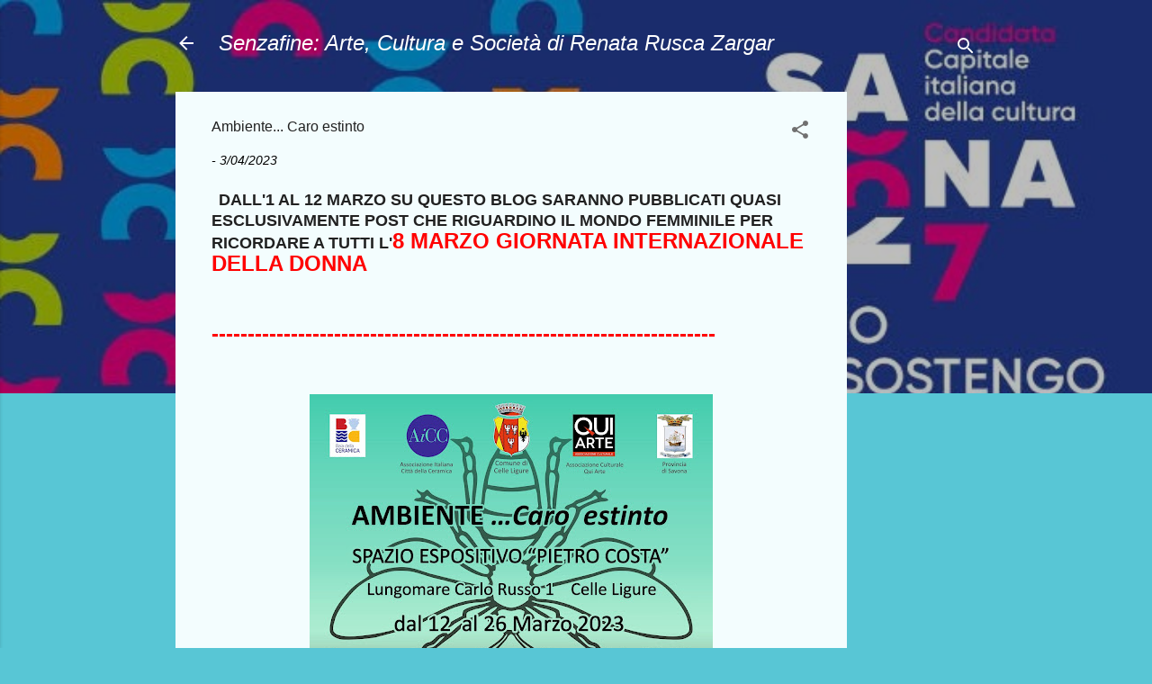

--- FILE ---
content_type: text/html; charset=UTF-8
request_url: https://www.senzafine.info/2023/03/ambiente-caro-estinto.html
body_size: 35788
content:
<!DOCTYPE html>
<html dir='ltr' lang='it'>
<head>
<meta content='width=device-width, initial-scale=1' name='viewport'/>
<title>Ambiente... Caro estinto</title>
<meta content='text/html; charset=UTF-8' http-equiv='Content-Type'/>
<!-- Chrome, Firefox OS and Opera -->
<meta content='#58c6d5' name='theme-color'/>
<!-- Windows Phone -->
<meta content='#58c6d5' name='msapplication-navbutton-color'/>
<meta content='blogger' name='generator'/>
<link href='https://www.senzafine.info/favicon.ico' rel='icon' type='image/x-icon'/>
<link href='https://www.senzafine.info/2023/03/ambiente-caro-estinto.html' rel='canonical'/>
<link rel="alternate" type="application/atom+xml" title="Senzafine: Arte, Cultura e Società                           di  Renata Rusca Zargar - Atom" href="https://www.senzafine.info/feeds/posts/default" />
<link rel="alternate" type="application/rss+xml" title="Senzafine: Arte, Cultura e Società                           di  Renata Rusca Zargar - RSS" href="https://www.senzafine.info/feeds/posts/default?alt=rss" />
<link rel="service.post" type="application/atom+xml" title="Senzafine: Arte, Cultura e Società                           di  Renata Rusca Zargar - Atom" href="https://www.blogger.com/feeds/2164852558965608174/posts/default" />

<link rel="alternate" type="application/atom+xml" title="Senzafine: Arte, Cultura e Società                           di  Renata Rusca Zargar - Atom" href="https://www.senzafine.info/feeds/3009664212565492788/comments/default" />
<!--Can't find substitution for tag [blog.ieCssRetrofitLinks]-->
<link href='https://blogger.googleusercontent.com/img/b/R29vZ2xl/AVvXsEgMQYHC1gnx-xIdruYnXKDWdMlASdBXgIdq_HP6WGXX8QH8MOfmuS0eqDGCHWiywYSGRsTXAgO8utbQXWwr3HDgUtt5Rzggdl1ShfNRpU1yuBV86CiXXH8FyV1JORm_mbV3nzCeJH71vvCD6_zTgPamR0OYal5XYpec1YhT7P1Hmxposl5Ofo-A-XM3/w448-h640/Locandina%20mostra%20Celle%20.jpg' rel='image_src'/>
<meta content='https://www.senzafine.info/2023/03/ambiente-caro-estinto.html' property='og:url'/>
<meta content='Ambiente... Caro estinto' property='og:title'/>
<meta content='    DALL&#39;1 AL 12 MARZO SU QUESTO BLOG SARANNO PUBBLICATI QUASI ESCLUSIVAMENTE POST CHE RIGUARDINO IL MONDO FEMMINILE PER RICORDARE A TUTTI L...' property='og:description'/>
<meta content='https://blogger.googleusercontent.com/img/b/R29vZ2xl/AVvXsEgMQYHC1gnx-xIdruYnXKDWdMlASdBXgIdq_HP6WGXX8QH8MOfmuS0eqDGCHWiywYSGRsTXAgO8utbQXWwr3HDgUtt5Rzggdl1ShfNRpU1yuBV86CiXXH8FyV1JORm_mbV3nzCeJH71vvCD6_zTgPamR0OYal5XYpec1YhT7P1Hmxposl5Ofo-A-XM3/w1200-h630-p-k-no-nu/Locandina%20mostra%20Celle%20.jpg' property='og:image'/>
<style type='text/css'>@font-face{font-family:'Roboto';font-style:italic;font-weight:300;font-stretch:100%;font-display:swap;src:url(//fonts.gstatic.com/s/roboto/v50/KFOKCnqEu92Fr1Mu53ZEC9_Vu3r1gIhOszmOClHrs6ljXfMMLt_QuAX-k3Yi128m0kN2.woff2)format('woff2');unicode-range:U+0460-052F,U+1C80-1C8A,U+20B4,U+2DE0-2DFF,U+A640-A69F,U+FE2E-FE2F;}@font-face{font-family:'Roboto';font-style:italic;font-weight:300;font-stretch:100%;font-display:swap;src:url(//fonts.gstatic.com/s/roboto/v50/KFOKCnqEu92Fr1Mu53ZEC9_Vu3r1gIhOszmOClHrs6ljXfMMLt_QuAz-k3Yi128m0kN2.woff2)format('woff2');unicode-range:U+0301,U+0400-045F,U+0490-0491,U+04B0-04B1,U+2116;}@font-face{font-family:'Roboto';font-style:italic;font-weight:300;font-stretch:100%;font-display:swap;src:url(//fonts.gstatic.com/s/roboto/v50/KFOKCnqEu92Fr1Mu53ZEC9_Vu3r1gIhOszmOClHrs6ljXfMMLt_QuAT-k3Yi128m0kN2.woff2)format('woff2');unicode-range:U+1F00-1FFF;}@font-face{font-family:'Roboto';font-style:italic;font-weight:300;font-stretch:100%;font-display:swap;src:url(//fonts.gstatic.com/s/roboto/v50/KFOKCnqEu92Fr1Mu53ZEC9_Vu3r1gIhOszmOClHrs6ljXfMMLt_QuAv-k3Yi128m0kN2.woff2)format('woff2');unicode-range:U+0370-0377,U+037A-037F,U+0384-038A,U+038C,U+038E-03A1,U+03A3-03FF;}@font-face{font-family:'Roboto';font-style:italic;font-weight:300;font-stretch:100%;font-display:swap;src:url(//fonts.gstatic.com/s/roboto/v50/KFOKCnqEu92Fr1Mu53ZEC9_Vu3r1gIhOszmOClHrs6ljXfMMLt_QuHT-k3Yi128m0kN2.woff2)format('woff2');unicode-range:U+0302-0303,U+0305,U+0307-0308,U+0310,U+0312,U+0315,U+031A,U+0326-0327,U+032C,U+032F-0330,U+0332-0333,U+0338,U+033A,U+0346,U+034D,U+0391-03A1,U+03A3-03A9,U+03B1-03C9,U+03D1,U+03D5-03D6,U+03F0-03F1,U+03F4-03F5,U+2016-2017,U+2034-2038,U+203C,U+2040,U+2043,U+2047,U+2050,U+2057,U+205F,U+2070-2071,U+2074-208E,U+2090-209C,U+20D0-20DC,U+20E1,U+20E5-20EF,U+2100-2112,U+2114-2115,U+2117-2121,U+2123-214F,U+2190,U+2192,U+2194-21AE,U+21B0-21E5,U+21F1-21F2,U+21F4-2211,U+2213-2214,U+2216-22FF,U+2308-230B,U+2310,U+2319,U+231C-2321,U+2336-237A,U+237C,U+2395,U+239B-23B7,U+23D0,U+23DC-23E1,U+2474-2475,U+25AF,U+25B3,U+25B7,U+25BD,U+25C1,U+25CA,U+25CC,U+25FB,U+266D-266F,U+27C0-27FF,U+2900-2AFF,U+2B0E-2B11,U+2B30-2B4C,U+2BFE,U+3030,U+FF5B,U+FF5D,U+1D400-1D7FF,U+1EE00-1EEFF;}@font-face{font-family:'Roboto';font-style:italic;font-weight:300;font-stretch:100%;font-display:swap;src:url(//fonts.gstatic.com/s/roboto/v50/KFOKCnqEu92Fr1Mu53ZEC9_Vu3r1gIhOszmOClHrs6ljXfMMLt_QuGb-k3Yi128m0kN2.woff2)format('woff2');unicode-range:U+0001-000C,U+000E-001F,U+007F-009F,U+20DD-20E0,U+20E2-20E4,U+2150-218F,U+2190,U+2192,U+2194-2199,U+21AF,U+21E6-21F0,U+21F3,U+2218-2219,U+2299,U+22C4-22C6,U+2300-243F,U+2440-244A,U+2460-24FF,U+25A0-27BF,U+2800-28FF,U+2921-2922,U+2981,U+29BF,U+29EB,U+2B00-2BFF,U+4DC0-4DFF,U+FFF9-FFFB,U+10140-1018E,U+10190-1019C,U+101A0,U+101D0-101FD,U+102E0-102FB,U+10E60-10E7E,U+1D2C0-1D2D3,U+1D2E0-1D37F,U+1F000-1F0FF,U+1F100-1F1AD,U+1F1E6-1F1FF,U+1F30D-1F30F,U+1F315,U+1F31C,U+1F31E,U+1F320-1F32C,U+1F336,U+1F378,U+1F37D,U+1F382,U+1F393-1F39F,U+1F3A7-1F3A8,U+1F3AC-1F3AF,U+1F3C2,U+1F3C4-1F3C6,U+1F3CA-1F3CE,U+1F3D4-1F3E0,U+1F3ED,U+1F3F1-1F3F3,U+1F3F5-1F3F7,U+1F408,U+1F415,U+1F41F,U+1F426,U+1F43F,U+1F441-1F442,U+1F444,U+1F446-1F449,U+1F44C-1F44E,U+1F453,U+1F46A,U+1F47D,U+1F4A3,U+1F4B0,U+1F4B3,U+1F4B9,U+1F4BB,U+1F4BF,U+1F4C8-1F4CB,U+1F4D6,U+1F4DA,U+1F4DF,U+1F4E3-1F4E6,U+1F4EA-1F4ED,U+1F4F7,U+1F4F9-1F4FB,U+1F4FD-1F4FE,U+1F503,U+1F507-1F50B,U+1F50D,U+1F512-1F513,U+1F53E-1F54A,U+1F54F-1F5FA,U+1F610,U+1F650-1F67F,U+1F687,U+1F68D,U+1F691,U+1F694,U+1F698,U+1F6AD,U+1F6B2,U+1F6B9-1F6BA,U+1F6BC,U+1F6C6-1F6CF,U+1F6D3-1F6D7,U+1F6E0-1F6EA,U+1F6F0-1F6F3,U+1F6F7-1F6FC,U+1F700-1F7FF,U+1F800-1F80B,U+1F810-1F847,U+1F850-1F859,U+1F860-1F887,U+1F890-1F8AD,U+1F8B0-1F8BB,U+1F8C0-1F8C1,U+1F900-1F90B,U+1F93B,U+1F946,U+1F984,U+1F996,U+1F9E9,U+1FA00-1FA6F,U+1FA70-1FA7C,U+1FA80-1FA89,U+1FA8F-1FAC6,U+1FACE-1FADC,U+1FADF-1FAE9,U+1FAF0-1FAF8,U+1FB00-1FBFF;}@font-face{font-family:'Roboto';font-style:italic;font-weight:300;font-stretch:100%;font-display:swap;src:url(//fonts.gstatic.com/s/roboto/v50/KFOKCnqEu92Fr1Mu53ZEC9_Vu3r1gIhOszmOClHrs6ljXfMMLt_QuAf-k3Yi128m0kN2.woff2)format('woff2');unicode-range:U+0102-0103,U+0110-0111,U+0128-0129,U+0168-0169,U+01A0-01A1,U+01AF-01B0,U+0300-0301,U+0303-0304,U+0308-0309,U+0323,U+0329,U+1EA0-1EF9,U+20AB;}@font-face{font-family:'Roboto';font-style:italic;font-weight:300;font-stretch:100%;font-display:swap;src:url(//fonts.gstatic.com/s/roboto/v50/KFOKCnqEu92Fr1Mu53ZEC9_Vu3r1gIhOszmOClHrs6ljXfMMLt_QuAb-k3Yi128m0kN2.woff2)format('woff2');unicode-range:U+0100-02BA,U+02BD-02C5,U+02C7-02CC,U+02CE-02D7,U+02DD-02FF,U+0304,U+0308,U+0329,U+1D00-1DBF,U+1E00-1E9F,U+1EF2-1EFF,U+2020,U+20A0-20AB,U+20AD-20C0,U+2113,U+2C60-2C7F,U+A720-A7FF;}@font-face{font-family:'Roboto';font-style:italic;font-weight:300;font-stretch:100%;font-display:swap;src:url(//fonts.gstatic.com/s/roboto/v50/KFOKCnqEu92Fr1Mu53ZEC9_Vu3r1gIhOszmOClHrs6ljXfMMLt_QuAj-k3Yi128m0g.woff2)format('woff2');unicode-range:U+0000-00FF,U+0131,U+0152-0153,U+02BB-02BC,U+02C6,U+02DA,U+02DC,U+0304,U+0308,U+0329,U+2000-206F,U+20AC,U+2122,U+2191,U+2193,U+2212,U+2215,U+FEFF,U+FFFD;}@font-face{font-family:'Roboto';font-style:normal;font-weight:400;font-stretch:100%;font-display:swap;src:url(//fonts.gstatic.com/s/roboto/v50/KFOMCnqEu92Fr1ME7kSn66aGLdTylUAMQXC89YmC2DPNWubEbVmZiAr0klQmz24O0g.woff2)format('woff2');unicode-range:U+0460-052F,U+1C80-1C8A,U+20B4,U+2DE0-2DFF,U+A640-A69F,U+FE2E-FE2F;}@font-face{font-family:'Roboto';font-style:normal;font-weight:400;font-stretch:100%;font-display:swap;src:url(//fonts.gstatic.com/s/roboto/v50/KFOMCnqEu92Fr1ME7kSn66aGLdTylUAMQXC89YmC2DPNWubEbVmQiAr0klQmz24O0g.woff2)format('woff2');unicode-range:U+0301,U+0400-045F,U+0490-0491,U+04B0-04B1,U+2116;}@font-face{font-family:'Roboto';font-style:normal;font-weight:400;font-stretch:100%;font-display:swap;src:url(//fonts.gstatic.com/s/roboto/v50/KFOMCnqEu92Fr1ME7kSn66aGLdTylUAMQXC89YmC2DPNWubEbVmYiAr0klQmz24O0g.woff2)format('woff2');unicode-range:U+1F00-1FFF;}@font-face{font-family:'Roboto';font-style:normal;font-weight:400;font-stretch:100%;font-display:swap;src:url(//fonts.gstatic.com/s/roboto/v50/KFOMCnqEu92Fr1ME7kSn66aGLdTylUAMQXC89YmC2DPNWubEbVmXiAr0klQmz24O0g.woff2)format('woff2');unicode-range:U+0370-0377,U+037A-037F,U+0384-038A,U+038C,U+038E-03A1,U+03A3-03FF;}@font-face{font-family:'Roboto';font-style:normal;font-weight:400;font-stretch:100%;font-display:swap;src:url(//fonts.gstatic.com/s/roboto/v50/KFOMCnqEu92Fr1ME7kSn66aGLdTylUAMQXC89YmC2DPNWubEbVnoiAr0klQmz24O0g.woff2)format('woff2');unicode-range:U+0302-0303,U+0305,U+0307-0308,U+0310,U+0312,U+0315,U+031A,U+0326-0327,U+032C,U+032F-0330,U+0332-0333,U+0338,U+033A,U+0346,U+034D,U+0391-03A1,U+03A3-03A9,U+03B1-03C9,U+03D1,U+03D5-03D6,U+03F0-03F1,U+03F4-03F5,U+2016-2017,U+2034-2038,U+203C,U+2040,U+2043,U+2047,U+2050,U+2057,U+205F,U+2070-2071,U+2074-208E,U+2090-209C,U+20D0-20DC,U+20E1,U+20E5-20EF,U+2100-2112,U+2114-2115,U+2117-2121,U+2123-214F,U+2190,U+2192,U+2194-21AE,U+21B0-21E5,U+21F1-21F2,U+21F4-2211,U+2213-2214,U+2216-22FF,U+2308-230B,U+2310,U+2319,U+231C-2321,U+2336-237A,U+237C,U+2395,U+239B-23B7,U+23D0,U+23DC-23E1,U+2474-2475,U+25AF,U+25B3,U+25B7,U+25BD,U+25C1,U+25CA,U+25CC,U+25FB,U+266D-266F,U+27C0-27FF,U+2900-2AFF,U+2B0E-2B11,U+2B30-2B4C,U+2BFE,U+3030,U+FF5B,U+FF5D,U+1D400-1D7FF,U+1EE00-1EEFF;}@font-face{font-family:'Roboto';font-style:normal;font-weight:400;font-stretch:100%;font-display:swap;src:url(//fonts.gstatic.com/s/roboto/v50/KFOMCnqEu92Fr1ME7kSn66aGLdTylUAMQXC89YmC2DPNWubEbVn6iAr0klQmz24O0g.woff2)format('woff2');unicode-range:U+0001-000C,U+000E-001F,U+007F-009F,U+20DD-20E0,U+20E2-20E4,U+2150-218F,U+2190,U+2192,U+2194-2199,U+21AF,U+21E6-21F0,U+21F3,U+2218-2219,U+2299,U+22C4-22C6,U+2300-243F,U+2440-244A,U+2460-24FF,U+25A0-27BF,U+2800-28FF,U+2921-2922,U+2981,U+29BF,U+29EB,U+2B00-2BFF,U+4DC0-4DFF,U+FFF9-FFFB,U+10140-1018E,U+10190-1019C,U+101A0,U+101D0-101FD,U+102E0-102FB,U+10E60-10E7E,U+1D2C0-1D2D3,U+1D2E0-1D37F,U+1F000-1F0FF,U+1F100-1F1AD,U+1F1E6-1F1FF,U+1F30D-1F30F,U+1F315,U+1F31C,U+1F31E,U+1F320-1F32C,U+1F336,U+1F378,U+1F37D,U+1F382,U+1F393-1F39F,U+1F3A7-1F3A8,U+1F3AC-1F3AF,U+1F3C2,U+1F3C4-1F3C6,U+1F3CA-1F3CE,U+1F3D4-1F3E0,U+1F3ED,U+1F3F1-1F3F3,U+1F3F5-1F3F7,U+1F408,U+1F415,U+1F41F,U+1F426,U+1F43F,U+1F441-1F442,U+1F444,U+1F446-1F449,U+1F44C-1F44E,U+1F453,U+1F46A,U+1F47D,U+1F4A3,U+1F4B0,U+1F4B3,U+1F4B9,U+1F4BB,U+1F4BF,U+1F4C8-1F4CB,U+1F4D6,U+1F4DA,U+1F4DF,U+1F4E3-1F4E6,U+1F4EA-1F4ED,U+1F4F7,U+1F4F9-1F4FB,U+1F4FD-1F4FE,U+1F503,U+1F507-1F50B,U+1F50D,U+1F512-1F513,U+1F53E-1F54A,U+1F54F-1F5FA,U+1F610,U+1F650-1F67F,U+1F687,U+1F68D,U+1F691,U+1F694,U+1F698,U+1F6AD,U+1F6B2,U+1F6B9-1F6BA,U+1F6BC,U+1F6C6-1F6CF,U+1F6D3-1F6D7,U+1F6E0-1F6EA,U+1F6F0-1F6F3,U+1F6F7-1F6FC,U+1F700-1F7FF,U+1F800-1F80B,U+1F810-1F847,U+1F850-1F859,U+1F860-1F887,U+1F890-1F8AD,U+1F8B0-1F8BB,U+1F8C0-1F8C1,U+1F900-1F90B,U+1F93B,U+1F946,U+1F984,U+1F996,U+1F9E9,U+1FA00-1FA6F,U+1FA70-1FA7C,U+1FA80-1FA89,U+1FA8F-1FAC6,U+1FACE-1FADC,U+1FADF-1FAE9,U+1FAF0-1FAF8,U+1FB00-1FBFF;}@font-face{font-family:'Roboto';font-style:normal;font-weight:400;font-stretch:100%;font-display:swap;src:url(//fonts.gstatic.com/s/roboto/v50/KFOMCnqEu92Fr1ME7kSn66aGLdTylUAMQXC89YmC2DPNWubEbVmbiAr0klQmz24O0g.woff2)format('woff2');unicode-range:U+0102-0103,U+0110-0111,U+0128-0129,U+0168-0169,U+01A0-01A1,U+01AF-01B0,U+0300-0301,U+0303-0304,U+0308-0309,U+0323,U+0329,U+1EA0-1EF9,U+20AB;}@font-face{font-family:'Roboto';font-style:normal;font-weight:400;font-stretch:100%;font-display:swap;src:url(//fonts.gstatic.com/s/roboto/v50/KFOMCnqEu92Fr1ME7kSn66aGLdTylUAMQXC89YmC2DPNWubEbVmaiAr0klQmz24O0g.woff2)format('woff2');unicode-range:U+0100-02BA,U+02BD-02C5,U+02C7-02CC,U+02CE-02D7,U+02DD-02FF,U+0304,U+0308,U+0329,U+1D00-1DBF,U+1E00-1E9F,U+1EF2-1EFF,U+2020,U+20A0-20AB,U+20AD-20C0,U+2113,U+2C60-2C7F,U+A720-A7FF;}@font-face{font-family:'Roboto';font-style:normal;font-weight:400;font-stretch:100%;font-display:swap;src:url(//fonts.gstatic.com/s/roboto/v50/KFOMCnqEu92Fr1ME7kSn66aGLdTylUAMQXC89YmC2DPNWubEbVmUiAr0klQmz24.woff2)format('woff2');unicode-range:U+0000-00FF,U+0131,U+0152-0153,U+02BB-02BC,U+02C6,U+02DA,U+02DC,U+0304,U+0308,U+0329,U+2000-206F,U+20AC,U+2122,U+2191,U+2193,U+2212,U+2215,U+FEFF,U+FFFD;}</style>
<style id='page-skin-1' type='text/css'><!--
/*! normalize.css v3.0.1 | MIT License | git.io/normalize */html{font-family:sans-serif;-ms-text-size-adjust:100%;-webkit-text-size-adjust:100%}body{margin:0}article,aside,details,figcaption,figure,footer,header,hgroup,main,nav,section,summary{display:block}audio,canvas,progress,video{display:inline-block;vertical-align:baseline}audio:not([controls]){display:none;height:0}[hidden],template{display:none}a{background:transparent}a:active,a:hover{outline:0}abbr[title]{border-bottom:1px dotted}b,strong{font-weight:bold}dfn{font-style:italic}h1{font-size:2em;margin:.67em 0}mark{background:#ff0;color:#000}small{font-size:80%}sub,sup{font-size:75%;line-height:0;position:relative;vertical-align:baseline}sup{top:-0.5em}sub{bottom:-0.25em}img{border:0}svg:not(:root){overflow:hidden}figure{margin:1em 40px}hr{-moz-box-sizing:content-box;box-sizing:content-box;height:0}pre{overflow:auto}code,kbd,pre,samp{font-family:monospace,monospace;font-size:1em}button,input,optgroup,select,textarea{color:inherit;font:inherit;margin:0}button{overflow:visible}button,select{text-transform:none}button,html input[type="button"],input[type="reset"],input[type="submit"]{-webkit-appearance:button;cursor:pointer}button[disabled],html input[disabled]{cursor:default}button::-moz-focus-inner,input::-moz-focus-inner{border:0;padding:0}input{line-height:normal}input[type="checkbox"],input[type="radio"]{box-sizing:border-box;padding:0}input[type="number"]::-webkit-inner-spin-button,input[type="number"]::-webkit-outer-spin-button{height:auto}input[type="search"]{-webkit-appearance:textfield;-moz-box-sizing:content-box;-webkit-box-sizing:content-box;box-sizing:content-box}input[type="search"]::-webkit-search-cancel-button,input[type="search"]::-webkit-search-decoration{-webkit-appearance:none}fieldset{border:1px solid #c0c0c0;margin:0 2px;padding:.35em .625em .75em}legend{border:0;padding:0}textarea{overflow:auto}optgroup{font-weight:bold}table{border-collapse:collapse;border-spacing:0}td,th{padding:0}
/*!************************************************
* Blogger Template Style
* Name: Contempo
**************************************************/
body{
overflow-wrap:break-word;
word-break:break-word;
word-wrap:break-word
}
.hidden{
display:none
}
.invisible{
visibility:hidden
}
.container::after,.float-container::after{
clear:both;
content:"";
display:table
}
.clearboth{
clear:both
}
#comments .comment .comment-actions,.subscribe-popup .FollowByEmail .follow-by-email-submit,.widget.Profile .profile-link,.widget.Profile .profile-link.visit-profile{
background:0 0;
border:0;
box-shadow:none;
color:#37afc0;
cursor:pointer;
font-size:14px;
font-weight:700;
outline:0;
text-decoration:none;
text-transform:uppercase;
width:auto
}
.dim-overlay{
background-color:rgba(0,0,0,.54);
height:100vh;
left:0;
position:fixed;
top:0;
width:100%
}
#sharing-dim-overlay{
background-color:transparent
}
input::-ms-clear{
display:none
}
.blogger-logo,.svg-icon-24.blogger-logo{
fill:#ff9800;
opacity:1
}
.loading-spinner-large{
-webkit-animation:mspin-rotate 1.568s infinite linear;
animation:mspin-rotate 1.568s infinite linear;
height:48px;
overflow:hidden;
position:absolute;
width:48px;
z-index:200
}
.loading-spinner-large>div{
-webkit-animation:mspin-revrot 5332ms infinite steps(4);
animation:mspin-revrot 5332ms infinite steps(4)
}
.loading-spinner-large>div>div{
-webkit-animation:mspin-singlecolor-large-film 1333ms infinite steps(81);
animation:mspin-singlecolor-large-film 1333ms infinite steps(81);
background-size:100%;
height:48px;
width:3888px
}
.mspin-black-large>div>div,.mspin-grey_54-large>div>div{
background-image:url(https://www.blogblog.com/indie/mspin_black_large.svg)
}
.mspin-white-large>div>div{
background-image:url(https://www.blogblog.com/indie/mspin_white_large.svg)
}
.mspin-grey_54-large{
opacity:.54
}
@-webkit-keyframes mspin-singlecolor-large-film{
from{
-webkit-transform:translateX(0);
transform:translateX(0)
}
to{
-webkit-transform:translateX(-3888px);
transform:translateX(-3888px)
}
}
@keyframes mspin-singlecolor-large-film{
from{
-webkit-transform:translateX(0);
transform:translateX(0)
}
to{
-webkit-transform:translateX(-3888px);
transform:translateX(-3888px)
}
}
@-webkit-keyframes mspin-rotate{
from{
-webkit-transform:rotate(0);
transform:rotate(0)
}
to{
-webkit-transform:rotate(360deg);
transform:rotate(360deg)
}
}
@keyframes mspin-rotate{
from{
-webkit-transform:rotate(0);
transform:rotate(0)
}
to{
-webkit-transform:rotate(360deg);
transform:rotate(360deg)
}
}
@-webkit-keyframes mspin-revrot{
from{
-webkit-transform:rotate(0);
transform:rotate(0)
}
to{
-webkit-transform:rotate(-360deg);
transform:rotate(-360deg)
}
}
@keyframes mspin-revrot{
from{
-webkit-transform:rotate(0);
transform:rotate(0)
}
to{
-webkit-transform:rotate(-360deg);
transform:rotate(-360deg)
}
}
.skip-navigation{
background-color:#fff;
box-sizing:border-box;
color:#000;
display:block;
height:0;
left:0;
line-height:50px;
overflow:hidden;
padding-top:0;
position:fixed;
text-align:center;
top:0;
-webkit-transition:box-shadow .3s,height .3s,padding-top .3s;
transition:box-shadow .3s,height .3s,padding-top .3s;
width:100%;
z-index:900
}
.skip-navigation:focus{
box-shadow:0 4px 5px 0 rgba(0,0,0,.14),0 1px 10px 0 rgba(0,0,0,.12),0 2px 4px -1px rgba(0,0,0,.2);
height:50px
}
#main{
outline:0
}
.main-heading{
position:absolute;
clip:rect(1px,1px,1px,1px);
padding:0;
border:0;
height:1px;
width:1px;
overflow:hidden
}
.Attribution{
margin-top:1em;
text-align:center
}
.Attribution .blogger img,.Attribution .blogger svg{
vertical-align:bottom
}
.Attribution .blogger img{
margin-right:.5em
}
.Attribution div{
line-height:24px;
margin-top:.5em
}
.Attribution .copyright,.Attribution .image-attribution{
font-size:.7em;
margin-top:1.5em
}
.BLOG_mobile_video_class{
display:none
}
.bg-photo{
background-attachment:scroll!important
}
body .CSS_LIGHTBOX{
z-index:900
}
.extendable .show-less,.extendable .show-more{
border-color:#37afc0;
color:#37afc0;
margin-top:8px
}
.extendable .show-less.hidden,.extendable .show-more.hidden{
display:none
}
.inline-ad{
display:none;
max-width:100%;
overflow:hidden
}
.adsbygoogle{
display:block
}
#cookieChoiceInfo{
bottom:0;
top:auto
}
iframe.b-hbp-video{
border:0
}
.post-body img{
max-width:100%
}
.post-body iframe{
max-width:100%
}
.post-body a[imageanchor="1"]{
display:inline-block
}
.byline{
margin-right:1em
}
.byline:last-child{
margin-right:0
}
.link-copied-dialog{
max-width:520px;
outline:0
}
.link-copied-dialog .modal-dialog-buttons{
margin-top:8px
}
.link-copied-dialog .goog-buttonset-default{
background:0 0;
border:0
}
.link-copied-dialog .goog-buttonset-default:focus{
outline:0
}
.paging-control-container{
margin-bottom:16px
}
.paging-control-container .paging-control{
display:inline-block
}
.paging-control-container .comment-range-text::after,.paging-control-container .paging-control{
color:#37afc0
}
.paging-control-container .comment-range-text,.paging-control-container .paging-control{
margin-right:8px
}
.paging-control-container .comment-range-text::after,.paging-control-container .paging-control::after{
content:"\b7";
cursor:default;
padding-left:8px;
pointer-events:none
}
.paging-control-container .comment-range-text:last-child::after,.paging-control-container .paging-control:last-child::after{
content:none
}
.byline.reactions iframe{
height:20px
}
.b-notification{
color:#000;
background-color:#fff;
border-bottom:solid 1px #000;
box-sizing:border-box;
padding:16px 32px;
text-align:center
}
.b-notification.visible{
-webkit-transition:margin-top .3s cubic-bezier(.4,0,.2,1);
transition:margin-top .3s cubic-bezier(.4,0,.2,1)
}
.b-notification.invisible{
position:absolute
}
.b-notification-close{
position:absolute;
right:8px;
top:8px
}
.no-posts-message{
line-height:40px;
text-align:center
}
@media screen and (max-width:800px){
body.item-view .post-body a[imageanchor="1"][style*="float: left;"],body.item-view .post-body a[imageanchor="1"][style*="float: right;"]{
float:none!important;
clear:none!important
}
body.item-view .post-body a[imageanchor="1"] img{
display:block;
height:auto;
margin:0 auto
}
body.item-view .post-body>.separator:first-child>a[imageanchor="1"]:first-child{
margin-top:20px
}
.post-body a[imageanchor]{
display:block
}
body.item-view .post-body a[imageanchor="1"]{
margin-left:0!important;
margin-right:0!important
}
body.item-view .post-body a[imageanchor="1"]+a[imageanchor="1"]{
margin-top:16px
}
}
.item-control{
display:none
}
#comments{
border-top:1px dashed rgba(0,0,0,.54);
margin-top:20px;
padding:20px
}
#comments .comment-thread ol{
margin:0;
padding-left:0;
padding-left:0
}
#comments .comment .comment-replybox-single,#comments .comment-thread .comment-replies{
margin-left:60px
}
#comments .comment-thread .thread-count{
display:none
}
#comments .comment{
list-style-type:none;
padding:0 0 30px;
position:relative
}
#comments .comment .comment{
padding-bottom:8px
}
.comment .avatar-image-container{
position:absolute
}
.comment .avatar-image-container img{
border-radius:50%
}
.avatar-image-container svg,.comment .avatar-image-container .avatar-icon{
border-radius:50%;
border:solid 1px #707070;
box-sizing:border-box;
fill:#707070;
height:35px;
margin:0;
padding:7px;
width:35px
}
.comment .comment-block{
margin-top:10px;
margin-left:60px;
padding-bottom:0
}
#comments .comment-author-header-wrapper{
margin-left:40px
}
#comments .comment .thread-expanded .comment-block{
padding-bottom:20px
}
#comments .comment .comment-header .user,#comments .comment .comment-header .user a{
color:#212121;
font-style:normal;
font-weight:700
}
#comments .comment .comment-actions{
bottom:0;
margin-bottom:15px;
position:absolute
}
#comments .comment .comment-actions>*{
margin-right:8px
}
#comments .comment .comment-header .datetime{
bottom:0;
color:rgba(33,33,33,.54);
display:inline-block;
font-size:13px;
font-style:italic;
margin-left:8px
}
#comments .comment .comment-footer .comment-timestamp a,#comments .comment .comment-header .datetime a{
color:rgba(33,33,33,.54)
}
#comments .comment .comment-content,.comment .comment-body{
margin-top:12px;
word-break:break-word
}
.comment-body{
margin-bottom:12px
}
#comments.embed[data-num-comments="0"]{
border:0;
margin-top:0;
padding-top:0
}
#comments.embed[data-num-comments="0"] #comment-post-message,#comments.embed[data-num-comments="0"] div.comment-form>p,#comments.embed[data-num-comments="0"] p.comment-footer{
display:none
}
#comment-editor-src{
display:none
}
.comments .comments-content .loadmore.loaded{
max-height:0;
opacity:0;
overflow:hidden
}
.extendable .remaining-items{
height:0;
overflow:hidden;
-webkit-transition:height .3s cubic-bezier(.4,0,.2,1);
transition:height .3s cubic-bezier(.4,0,.2,1)
}
.extendable .remaining-items.expanded{
height:auto
}
.svg-icon-24,.svg-icon-24-button{
cursor:pointer;
height:24px;
width:24px;
min-width:24px
}
.touch-icon{
margin:-12px;
padding:12px
}
.touch-icon:active,.touch-icon:focus{
background-color:rgba(153,153,153,.4);
border-radius:50%
}
svg:not(:root).touch-icon{
overflow:visible
}
html[dir=rtl] .rtl-reversible-icon{
-webkit-transform:scaleX(-1);
-ms-transform:scaleX(-1);
transform:scaleX(-1)
}
.svg-icon-24-button,.touch-icon-button{
background:0 0;
border:0;
margin:0;
outline:0;
padding:0
}
.touch-icon-button .touch-icon:active,.touch-icon-button .touch-icon:focus{
background-color:transparent
}
.touch-icon-button:active .touch-icon,.touch-icon-button:focus .touch-icon{
background-color:rgba(153,153,153,.4);
border-radius:50%
}
.Profile .default-avatar-wrapper .avatar-icon{
border-radius:50%;
border:solid 1px #707070;
box-sizing:border-box;
fill:#707070;
margin:0
}
.Profile .individual .default-avatar-wrapper .avatar-icon{
padding:25px
}
.Profile .individual .avatar-icon,.Profile .individual .profile-img{
height:120px;
width:120px
}
.Profile .team .default-avatar-wrapper .avatar-icon{
padding:8px
}
.Profile .team .avatar-icon,.Profile .team .default-avatar-wrapper,.Profile .team .profile-img{
height:40px;
width:40px
}
.snippet-container{
margin:0;
position:relative;
overflow:hidden
}
.snippet-fade{
bottom:0;
box-sizing:border-box;
position:absolute;
width:96px
}
.snippet-fade{
right:0
}
.snippet-fade:after{
content:"\2026"
}
.snippet-fade:after{
float:right
}
.post-bottom{
-webkit-box-align:center;
-webkit-align-items:center;
-ms-flex-align:center;
align-items:center;
display:-webkit-box;
display:-webkit-flex;
display:-ms-flexbox;
display:flex;
-webkit-flex-wrap:wrap;
-ms-flex-wrap:wrap;
flex-wrap:wrap
}
.post-footer{
-webkit-box-flex:1;
-webkit-flex:1 1 auto;
-ms-flex:1 1 auto;
flex:1 1 auto;
-webkit-flex-wrap:wrap;
-ms-flex-wrap:wrap;
flex-wrap:wrap;
-webkit-box-ordinal-group:2;
-webkit-order:1;
-ms-flex-order:1;
order:1
}
.post-footer>*{
-webkit-box-flex:0;
-webkit-flex:0 1 auto;
-ms-flex:0 1 auto;
flex:0 1 auto
}
.post-footer .byline:last-child{
margin-right:1em
}
.jump-link{
-webkit-box-flex:0;
-webkit-flex:0 0 auto;
-ms-flex:0 0 auto;
flex:0 0 auto;
-webkit-box-ordinal-group:3;
-webkit-order:2;
-ms-flex-order:2;
order:2
}
.centered-top-container.sticky{
left:0;
position:fixed;
right:0;
top:0;
width:auto;
z-index:50;
-webkit-transition-property:opacity,-webkit-transform;
transition-property:opacity,-webkit-transform;
transition-property:transform,opacity;
transition-property:transform,opacity,-webkit-transform;
-webkit-transition-duration:.2s;
transition-duration:.2s;
-webkit-transition-timing-function:cubic-bezier(.4,0,.2,1);
transition-timing-function:cubic-bezier(.4,0,.2,1)
}
.centered-top-placeholder{
display:none
}
.collapsed-header .centered-top-placeholder{
display:block
}
.centered-top-container .Header .replaced h1,.centered-top-placeholder .Header .replaced h1{
display:none
}
.centered-top-container.sticky .Header .replaced h1{
display:block
}
.centered-top-container.sticky .Header .header-widget{
background:0 0
}
.centered-top-container.sticky .Header .header-image-wrapper{
display:none
}
.centered-top-container img,.centered-top-placeholder img{
max-width:100%
}
.collapsible{
-webkit-transition:height .3s cubic-bezier(.4,0,.2,1);
transition:height .3s cubic-bezier(.4,0,.2,1)
}
.collapsible,.collapsible>summary{
display:block;
overflow:hidden
}
.collapsible>:not(summary){
display:none
}
.collapsible[open]>:not(summary){
display:block
}
.collapsible:focus,.collapsible>summary:focus{
outline:0
}
.collapsible>summary{
cursor:pointer;
display:block;
padding:0
}
.collapsible:focus>summary,.collapsible>summary:focus{
background-color:transparent
}
.collapsible>summary::-webkit-details-marker{
display:none
}
.collapsible-title{
-webkit-box-align:center;
-webkit-align-items:center;
-ms-flex-align:center;
align-items:center;
display:-webkit-box;
display:-webkit-flex;
display:-ms-flexbox;
display:flex
}
.collapsible-title .title{
-webkit-box-flex:1;
-webkit-flex:1 1 auto;
-ms-flex:1 1 auto;
flex:1 1 auto;
-webkit-box-ordinal-group:1;
-webkit-order:0;
-ms-flex-order:0;
order:0;
overflow:hidden;
text-overflow:ellipsis;
white-space:nowrap
}
.collapsible-title .chevron-down,.collapsible[open] .collapsible-title .chevron-up{
display:block
}
.collapsible-title .chevron-up,.collapsible[open] .collapsible-title .chevron-down{
display:none
}
.flat-button{
cursor:pointer;
display:inline-block;
font-weight:700;
text-transform:uppercase;
border-radius:2px;
padding:8px;
margin:-8px
}
.flat-icon-button{
background:0 0;
border:0;
margin:0;
outline:0;
padding:0;
margin:-12px;
padding:12px;
cursor:pointer;
box-sizing:content-box;
display:inline-block;
line-height:0
}
.flat-icon-button,.flat-icon-button .splash-wrapper{
border-radius:50%
}
.flat-icon-button .splash.animate{
-webkit-animation-duration:.3s;
animation-duration:.3s
}
.overflowable-container{
max-height:44.8px;
overflow:hidden;
position:relative
}
.overflow-button{
cursor:pointer
}
#overflowable-dim-overlay{
background:0 0
}
.overflow-popup{
box-shadow:0 2px 2px 0 rgba(0,0,0,.14),0 3px 1px -2px rgba(0,0,0,.2),0 1px 5px 0 rgba(0,0,0,.12);
background-color:#f3fdfe;
left:0;
max-width:calc(100% - 32px);
position:absolute;
top:0;
visibility:hidden;
z-index:101
}
.overflow-popup ul{
list-style:none
}
.overflow-popup .tabs li,.overflow-popup li{
display:block;
height:auto
}
.overflow-popup .tabs li{
padding-left:0;
padding-right:0
}
.overflow-button.hidden,.overflow-popup .tabs li.hidden,.overflow-popup li.hidden{
display:none
}
.pill-button{
background:0 0;
border:1px solid;
border-radius:12px;
cursor:pointer;
display:inline-block;
padding:4px 16px;
text-transform:uppercase
}
.ripple{
position:relative
}
.ripple>*{
z-index:1
}
.splash-wrapper{
bottom:0;
left:0;
overflow:hidden;
pointer-events:none;
position:absolute;
right:0;
top:0;
z-index:0
}
.splash{
background:#ccc;
border-radius:100%;
display:block;
opacity:.6;
position:absolute;
-webkit-transform:scale(0);
-ms-transform:scale(0);
transform:scale(0)
}
.splash.animate{
-webkit-animation:ripple-effect .4s linear;
animation:ripple-effect .4s linear
}
@-webkit-keyframes ripple-effect{
100%{
opacity:0;
-webkit-transform:scale(2.5);
transform:scale(2.5)
}
}
@keyframes ripple-effect{
100%{
opacity:0;
-webkit-transform:scale(2.5);
transform:scale(2.5)
}
}
.search{
display:-webkit-box;
display:-webkit-flex;
display:-ms-flexbox;
display:flex;
line-height:24px;
width:24px
}
.search.focused{
width:100%
}
.search.focused .section{
width:100%
}
.search form{
z-index:101
}
.search h3{
display:none
}
.search form{
display:-webkit-box;
display:-webkit-flex;
display:-ms-flexbox;
display:flex;
-webkit-box-flex:1;
-webkit-flex:1 0 0;
-ms-flex:1 0 0px;
flex:1 0 0;
border-bottom:solid 1px transparent;
padding-bottom:8px
}
.search form>*{
display:none
}
.search.focused form>*{
display:block
}
.search .search-input label{
display:none
}
.centered-top-placeholder.cloned .search form{
z-index:30
}
.search.focused form{
border-color:#ffffff;
position:relative;
width:auto
}
.collapsed-header .centered-top-container .search.focused form{
border-bottom-color:transparent
}
.search-expand{
-webkit-box-flex:0;
-webkit-flex:0 0 auto;
-ms-flex:0 0 auto;
flex:0 0 auto
}
.search-expand-text{
display:none
}
.search-close{
display:inline;
vertical-align:middle
}
.search-input{
-webkit-box-flex:1;
-webkit-flex:1 0 1px;
-ms-flex:1 0 1px;
flex:1 0 1px
}
.search-input input{
background:0 0;
border:0;
box-sizing:border-box;
color:#ffffff;
display:inline-block;
outline:0;
width:calc(100% - 48px)
}
.search-input input.no-cursor{
color:transparent;
text-shadow:0 0 0 #ffffff
}
.collapsed-header .centered-top-container .search-action,.collapsed-header .centered-top-container .search-input input{
color:#212121
}
.collapsed-header .centered-top-container .search-input input.no-cursor{
color:transparent;
text-shadow:0 0 0 #212121
}
.collapsed-header .centered-top-container .search-input input.no-cursor:focus,.search-input input.no-cursor:focus{
outline:0
}
.search-focused>*{
visibility:hidden
}
.search-focused .search,.search-focused .search-icon{
visibility:visible
}
.search.focused .search-action{
display:block
}
.search.focused .search-action:disabled{
opacity:.3
}
.widget.Sharing .sharing-button{
display:none
}
.widget.Sharing .sharing-buttons li{
padding:0
}
.widget.Sharing .sharing-buttons li span{
display:none
}
.post-share-buttons{
position:relative
}
.centered-bottom .share-buttons .svg-icon-24,.share-buttons .svg-icon-24{
fill:#707070
}
.sharing-open.touch-icon-button:active .touch-icon,.sharing-open.touch-icon-button:focus .touch-icon{
background-color:transparent
}
.share-buttons{
background-color:#f3fdfe;
border-radius:2px;
box-shadow:0 2px 2px 0 rgba(0,0,0,.14),0 3px 1px -2px rgba(0,0,0,.2),0 1px 5px 0 rgba(0,0,0,.12);
color:#212121;
list-style:none;
margin:0;
padding:8px 0;
position:absolute;
top:-11px;
min-width:200px;
z-index:101
}
.share-buttons.hidden{
display:none
}
.sharing-button{
background:0 0;
border:0;
margin:0;
outline:0;
padding:0;
cursor:pointer
}
.share-buttons li{
margin:0;
height:48px
}
.share-buttons li:last-child{
margin-bottom:0
}
.share-buttons li .sharing-platform-button{
box-sizing:border-box;
cursor:pointer;
display:block;
height:100%;
margin-bottom:0;
padding:0 16px;
position:relative;
width:100%
}
.share-buttons li .sharing-platform-button:focus,.share-buttons li .sharing-platform-button:hover{
background-color:rgba(128,128,128,.1);
outline:0
}
.share-buttons li svg[class*=" sharing-"],.share-buttons li svg[class^=sharing-]{
position:absolute;
top:10px
}
.share-buttons li span.sharing-platform-button{
position:relative;
top:0
}
.share-buttons li .platform-sharing-text{
display:block;
font-size:16px;
line-height:48px;
white-space:nowrap
}
.share-buttons li .platform-sharing-text{
margin-left:56px
}
.sidebar-container{
background-color:#f3fdfe;
max-width:284px;
overflow-y:auto;
-webkit-transition-property:-webkit-transform;
transition-property:-webkit-transform;
transition-property:transform;
transition-property:transform,-webkit-transform;
-webkit-transition-duration:.3s;
transition-duration:.3s;
-webkit-transition-timing-function:cubic-bezier(0,0,.2,1);
transition-timing-function:cubic-bezier(0,0,.2,1);
width:284px;
z-index:101;
-webkit-overflow-scrolling:touch
}
.sidebar-container .navigation{
line-height:0;
padding:16px
}
.sidebar-container .sidebar-back{
cursor:pointer
}
.sidebar-container .widget{
background:0 0;
margin:0 16px;
padding:16px 0
}
.sidebar-container .widget .title{
color:#212121;
margin:0
}
.sidebar-container .widget ul{
list-style:none;
margin:0;
padding:0
}
.sidebar-container .widget ul ul{
margin-left:1em
}
.sidebar-container .widget li{
font-size:16px;
line-height:normal
}
.sidebar-container .widget+.widget{
border-top:1px dashed #cccccc
}
.BlogArchive li{
margin:16px 0
}
.BlogArchive li:last-child{
margin-bottom:0
}
.Label li a{
display:inline-block
}
.BlogArchive .post-count,.Label .label-count{
float:right;
margin-left:.25em
}
.BlogArchive .post-count::before,.Label .label-count::before{
content:"("
}
.BlogArchive .post-count::after,.Label .label-count::after{
content:")"
}
.widget.Translate .skiptranslate>div{
display:block!important
}
.widget.Profile .profile-link{
display:-webkit-box;
display:-webkit-flex;
display:-ms-flexbox;
display:flex
}
.widget.Profile .team-member .default-avatar-wrapper,.widget.Profile .team-member .profile-img{
-webkit-box-flex:0;
-webkit-flex:0 0 auto;
-ms-flex:0 0 auto;
flex:0 0 auto;
margin-right:1em
}
.widget.Profile .individual .profile-link{
-webkit-box-orient:vertical;
-webkit-box-direction:normal;
-webkit-flex-direction:column;
-ms-flex-direction:column;
flex-direction:column
}
.widget.Profile .team .profile-link .profile-name{
-webkit-align-self:center;
-ms-flex-item-align:center;
align-self:center;
display:block;
-webkit-box-flex:1;
-webkit-flex:1 1 auto;
-ms-flex:1 1 auto;
flex:1 1 auto
}
.dim-overlay{
background-color:rgba(0,0,0,.54);
z-index:100
}
body.sidebar-visible{
overflow-y:hidden
}
@media screen and (max-width:1439px){
.sidebar-container{
bottom:0;
position:fixed;
top:0;
left:0;
right:auto
}
.sidebar-container.sidebar-invisible{
-webkit-transition-timing-function:cubic-bezier(.4,0,.6,1);
transition-timing-function:cubic-bezier(.4,0,.6,1);
-webkit-transform:translateX(-284px);
-ms-transform:translateX(-284px);
transform:translateX(-284px)
}
}
@media screen and (min-width:1440px){
.sidebar-container{
position:absolute;
top:0;
left:0;
right:auto
}
.sidebar-container .navigation{
display:none
}
}
.dialog{
box-shadow:0 2px 2px 0 rgba(0,0,0,.14),0 3px 1px -2px rgba(0,0,0,.2),0 1px 5px 0 rgba(0,0,0,.12);
background:#f3fdfe;
box-sizing:border-box;
color:#757575;
padding:30px;
position:fixed;
text-align:center;
width:calc(100% - 24px);
z-index:101
}
.dialog input[type=email],.dialog input[type=text]{
background-color:transparent;
border:0;
border-bottom:solid 1px rgba(117,117,117,.12);
color:#757575;
display:block;
font-family:Arial, Tahoma, Helvetica, FreeSans, sans-serif;
font-size:16px;
line-height:24px;
margin:auto;
padding-bottom:7px;
outline:0;
text-align:center;
width:100%
}
.dialog input[type=email]::-webkit-input-placeholder,.dialog input[type=text]::-webkit-input-placeholder{
color:#757575
}
.dialog input[type=email]::-moz-placeholder,.dialog input[type=text]::-moz-placeholder{
color:#757575
}
.dialog input[type=email]:-ms-input-placeholder,.dialog input[type=text]:-ms-input-placeholder{
color:#757575
}
.dialog input[type=email]::-ms-input-placeholder,.dialog input[type=text]::-ms-input-placeholder{
color:#757575
}
.dialog input[type=email]::placeholder,.dialog input[type=text]::placeholder{
color:#757575
}
.dialog input[type=email]:focus,.dialog input[type=text]:focus{
border-bottom:solid 2px #37afc0;
padding-bottom:6px
}
.dialog input.no-cursor{
color:transparent;
text-shadow:0 0 0 #757575
}
.dialog input.no-cursor:focus{
outline:0
}
.dialog input.no-cursor:focus{
outline:0
}
.dialog input[type=submit]{
font-family:Arial, Tahoma, Helvetica, FreeSans, sans-serif
}
.dialog .goog-buttonset-default{
color:#37afc0
}
.subscribe-popup{
max-width:364px
}
.subscribe-popup h3{
color:#212121;
font-size:1.8em;
margin-top:0
}
.subscribe-popup .FollowByEmail h3{
display:none
}
.subscribe-popup .FollowByEmail .follow-by-email-submit{
color:#37afc0;
display:inline-block;
margin:0 auto;
margin-top:24px;
width:auto;
white-space:normal
}
.subscribe-popup .FollowByEmail .follow-by-email-submit:disabled{
cursor:default;
opacity:.3
}
@media (max-width:800px){
.blog-name div.widget.Subscribe{
margin-bottom:16px
}
body.item-view .blog-name div.widget.Subscribe{
margin:8px auto 16px auto;
width:100%
}
}
.tabs{
list-style:none
}
.tabs li{
display:inline-block
}
.tabs li a{
cursor:pointer;
display:inline-block;
font-weight:700;
text-transform:uppercase;
padding:12px 8px
}
.tabs .selected{
border-bottom:4px solid #ffffff
}
.tabs .selected a{
color:#ffffff
}
body#layout .bg-photo,body#layout .bg-photo-overlay{
display:none
}
body#layout .page_body{
padding:0;
position:relative;
top:0
}
body#layout .page{
display:inline-block;
left:inherit;
position:relative;
vertical-align:top;
width:540px
}
body#layout .centered{
max-width:954px
}
body#layout .navigation{
display:none
}
body#layout .sidebar-container{
display:inline-block;
width:40%
}
body#layout .hamburger-menu,body#layout .search{
display:none
}
.centered-top-container .svg-icon-24,body.collapsed-header .centered-top-placeholder .svg-icon-24{
fill:#ffffff
}
.sidebar-container .svg-icon-24{
fill:#707070
}
.centered-bottom .svg-icon-24,body.collapsed-header .centered-top-container .svg-icon-24{
fill:#707070
}
.centered-bottom .share-buttons .svg-icon-24,.share-buttons .svg-icon-24{
fill:#707070
}
body{
background-color:#58c6d5;
color:#757575;
font:italic normal 14px Arial, Tahoma, Helvetica, FreeSans, sans-serif;
margin:0;
min-height:100vh
}
img{
max-width:100%
}
h3{
color:#757575;
font-size:16px
}
a{
text-decoration:none;
color:#37afc0
}
a:visited{
color:#37afc0
}
a:hover{
color:#37afc0
}
blockquote{
color:#212121;
font:italic 300 15px Roboto, sans-serif;
font-size:x-large;
text-align:center
}
.pill-button{
font-size:12px
}
.bg-photo-container{
height:437px;
overflow:hidden;
position:absolute;
width:100%;
z-index:1
}
.bg-photo{
background:#58c6d5 url(https://blogger.googleusercontent.com/img/a/AVvXsEhJjHyJoSNRnc2v1GCtZhOQXjW7PfKWk4WJL1P5FzBBFXfgrqEgrbrG7RwKwpDLwiNEC5C4AAPeMDGvG5CWy98R1KmypN7JqDdUFkOXJYQwWlfHGg5OGzIETFKvsXB87PgIdqElj_fmVneETKc_uNp0YNV49RT9ad6NFJYGdkdeYt6BuEm6sX813Q-KOPE=s1600) repeat scroll top left;
background-attachment:scroll;
background-size:cover;
-webkit-filter:blur(0px);
filter:blur(0px);
height:calc(100% + 2 * 0px);
left:0px;
position:absolute;
top:0px;
width:calc(100% + 2 * 0px)
}
.bg-photo-overlay{
background:rgba(0,0,0,.26);
background-size:cover;
height:437px;
position:absolute;
width:100%;
z-index:2
}
.hamburger-menu{
float:left;
margin-top:0
}
.sticky .hamburger-menu{
float:none;
position:absolute
}
.search{
border-bottom:solid 1px rgba(255, 255, 255, 0);
float:right;
position:relative;
-webkit-transition-property:width;
transition-property:width;
-webkit-transition-duration:.5s;
transition-duration:.5s;
-webkit-transition-timing-function:cubic-bezier(.4,0,.2,1);
transition-timing-function:cubic-bezier(.4,0,.2,1);
z-index:101
}
.search .dim-overlay{
background-color:transparent
}
.search form{
height:36px;
-webkit-transition-property:border-color;
transition-property:border-color;
-webkit-transition-delay:.5s;
transition-delay:.5s;
-webkit-transition-duration:.2s;
transition-duration:.2s;
-webkit-transition-timing-function:cubic-bezier(.4,0,.2,1);
transition-timing-function:cubic-bezier(.4,0,.2,1)
}
.search.focused{
width:calc(100% - 48px)
}
.search.focused form{
display:-webkit-box;
display:-webkit-flex;
display:-ms-flexbox;
display:flex;
-webkit-box-flex:1;
-webkit-flex:1 0 1px;
-ms-flex:1 0 1px;
flex:1 0 1px;
border-color:#ffffff;
margin-left:-24px;
padding-left:36px;
position:relative;
width:auto
}
.item-view .search,.sticky .search{
right:0;
float:none;
margin-left:0;
position:absolute
}
.item-view .search.focused,.sticky .search.focused{
width:calc(100% - 50px)
}
.item-view .search.focused form,.sticky .search.focused form{
border-bottom-color:#757575
}
.centered-top-placeholder.cloned .search form{
z-index:30
}
.search_button{
-webkit-box-flex:0;
-webkit-flex:0 0 24px;
-ms-flex:0 0 24px;
flex:0 0 24px;
-webkit-box-orient:vertical;
-webkit-box-direction:normal;
-webkit-flex-direction:column;
-ms-flex-direction:column;
flex-direction:column
}
.search_button svg{
margin-top:0
}
.search-input{
height:48px
}
.search-input input{
display:block;
color:#ffffff;
font:normal normal 20px Roboto, sans-serif;
height:48px;
line-height:48px;
padding:0;
width:100%
}
.search-input input::-webkit-input-placeholder{
color:#ffffff;
opacity:.3
}
.search-input input::-moz-placeholder{
color:#ffffff;
opacity:.3
}
.search-input input:-ms-input-placeholder{
color:#ffffff;
opacity:.3
}
.search-input input::-ms-input-placeholder{
color:#ffffff;
opacity:.3
}
.search-input input::placeholder{
color:#ffffff;
opacity:.3
}
.search-action{
background:0 0;
border:0;
color:#ffffff;
cursor:pointer;
display:none;
height:48px;
margin-top:0
}
.sticky .search-action{
color:#757575
}
.search.focused .search-action{
display:block
}
.search.focused .search-action:disabled{
opacity:.3
}
.page_body{
position:relative;
z-index:20
}
.page_body .widget{
margin-bottom:16px
}
.page_body .centered{
box-sizing:border-box;
display:-webkit-box;
display:-webkit-flex;
display:-ms-flexbox;
display:flex;
-webkit-box-orient:vertical;
-webkit-box-direction:normal;
-webkit-flex-direction:column;
-ms-flex-direction:column;
flex-direction:column;
margin:0 auto;
max-width:922px;
min-height:100vh;
padding:24px 0
}
.page_body .centered>*{
-webkit-box-flex:0;
-webkit-flex:0 0 auto;
-ms-flex:0 0 auto;
flex:0 0 auto
}
.page_body .centered>#footer{
margin-top:auto
}
.blog-name{
margin:24px 0 16px 0
}
.item-view .blog-name,.sticky .blog-name{
box-sizing:border-box;
margin-left:36px;
min-height:48px;
opacity:1;
padding-top:12px
}
.blog-name .subscribe-section-container{
margin-bottom:32px;
text-align:center;
-webkit-transition-property:opacity;
transition-property:opacity;
-webkit-transition-duration:.5s;
transition-duration:.5s
}
.item-view .blog-name .subscribe-section-container,.sticky .blog-name .subscribe-section-container{
margin:0 0 8px 0
}
.blog-name .PageList{
margin-top:16px;
padding-top:8px;
text-align:center
}
.blog-name .PageList .overflowable-contents{
width:100%
}
.blog-name .PageList h3.title{
color:#ffffff;
margin:8px auto;
text-align:center;
width:100%
}
.centered-top-container .blog-name{
-webkit-transition-property:opacity;
transition-property:opacity;
-webkit-transition-duration:.5s;
transition-duration:.5s
}
.item-view .return_link{
margin-bottom:12px;
margin-top:12px;
position:absolute
}
.item-view .blog-name{
display:-webkit-box;
display:-webkit-flex;
display:-ms-flexbox;
display:flex;
-webkit-flex-wrap:wrap;
-ms-flex-wrap:wrap;
flex-wrap:wrap;
margin:0 48px 27px 48px
}
.item-view .subscribe-section-container{
-webkit-box-flex:0;
-webkit-flex:0 0 auto;
-ms-flex:0 0 auto;
flex:0 0 auto
}
.item-view #header,.item-view .Header{
margin-bottom:5px;
margin-right:15px
}
.item-view .sticky .Header{
margin-bottom:0
}
.item-view .Header p{
margin:10px 0 0 0;
text-align:left
}
.item-view .post-share-buttons-bottom{
margin-right:16px
}
.sticky{
background:#f3fdfe;
box-shadow:0 0 20px 0 rgba(0,0,0,.7);
box-sizing:border-box;
margin-left:0
}
.sticky #header{
margin-bottom:8px;
margin-right:8px
}
.sticky .centered-top{
margin:4px auto;
max-width:890px;
min-height:48px
}
.sticky .blog-name{
display:-webkit-box;
display:-webkit-flex;
display:-ms-flexbox;
display:flex;
margin:0 48px
}
.sticky .blog-name #header{
-webkit-box-flex:0;
-webkit-flex:0 1 auto;
-ms-flex:0 1 auto;
flex:0 1 auto;
-webkit-box-ordinal-group:2;
-webkit-order:1;
-ms-flex-order:1;
order:1;
overflow:hidden
}
.sticky .blog-name .subscribe-section-container{
-webkit-box-flex:0;
-webkit-flex:0 0 auto;
-ms-flex:0 0 auto;
flex:0 0 auto;
-webkit-box-ordinal-group:3;
-webkit-order:2;
-ms-flex-order:2;
order:2
}
.sticky .Header h1{
overflow:hidden;
text-overflow:ellipsis;
white-space:nowrap;
margin-right:-10px;
margin-bottom:-10px;
padding-right:10px;
padding-bottom:10px
}
.sticky .Header p{
display:none
}
.sticky .PageList{
display:none
}
.search-focused>*{
visibility:visible
}
.search-focused .hamburger-menu{
visibility:visible
}
.item-view .search-focused .blog-name,.sticky .search-focused .blog-name{
opacity:0
}
.centered-bottom,.centered-top-container,.centered-top-placeholder{
padding:0 16px
}
.centered-top{
position:relative
}
.item-view .centered-top.search-focused .subscribe-section-container,.sticky .centered-top.search-focused .subscribe-section-container{
opacity:0
}
.page_body.has-vertical-ads .centered .centered-bottom{
display:inline-block;
width:calc(100% - 176px)
}
.Header h1{
color:#ffffff;
font:italic normal 56px Arial, Tahoma, Helvetica, FreeSans, sans-serif;
line-height:normal;
margin:0 0 13px 0;
text-align:center;
width:100%
}
.Header h1 a,.Header h1 a:hover,.Header h1 a:visited{
color:#ffffff
}
.item-view .Header h1,.sticky .Header h1{
font-size:24px;
line-height:24px;
margin:0;
text-align:left
}
.sticky .Header h1{
color:#757575
}
.sticky .Header h1 a,.sticky .Header h1 a:hover,.sticky .Header h1 a:visited{
color:#757575
}
.Header p{
color:#ffffff;
margin:0 0 13px 0;
opacity:.8;
text-align:center
}
.widget .title{
line-height:28px
}
.BlogArchive li{
font-size:16px
}
.BlogArchive .post-count{
color:#757575
}
#page_body .FeaturedPost,.Blog .blog-posts .post-outer-container{
background:#f3fdfe;
min-height:40px;
padding:30px 40px;
width:auto
}
.Blog .blog-posts .post-outer-container:last-child{
margin-bottom:0
}
.Blog .blog-posts .post-outer-container .post-outer{
border:0;
position:relative;
padding-bottom:.25em
}
.post-outer-container{
margin-bottom:16px
}
.post:first-child{
margin-top:0
}
.post .thumb{
float:left;
height:20%;
width:20%
}
.post-share-buttons-bottom,.post-share-buttons-top{
float:right
}
.post-share-buttons-bottom{
margin-right:24px
}
.post-footer,.post-header{
clear:left;
color:#000000;
margin:0;
width:inherit
}
.blog-pager{
text-align:center
}
.blog-pager a{
color:#37afc0
}
.blog-pager a:visited{
color:#37afc0
}
.blog-pager a:hover{
color:#37afc0
}
.post-title{
font:normal normal 16px Arial, Tahoma, Helvetica, FreeSans, sans-serif;
float:left;
margin:0 0 8px 0;
max-width:calc(100% - 48px)
}
.post-title a{
font:italic bold 16px Arial, Tahoma, Helvetica, FreeSans, sans-serif
}
.post-title,.post-title a,.post-title a:hover,.post-title a:visited{
color:#212121
}
.post-body{
color:#757575;
font:normal normal 14px Arial, Tahoma, Helvetica, FreeSans, sans-serif;
line-height:1.6em;
margin:1.5em 0 2em 0;
display:block
}
.post-body img{
height:inherit
}
.post-body .snippet-thumbnail{
float:left;
margin:0;
margin-right:2em;
max-height:128px;
max-width:128px
}
.post-body .snippet-thumbnail img{
max-width:100%
}
.main .FeaturedPost .widget-content{
border:0;
position:relative;
padding-bottom:.25em
}
.FeaturedPost img{
margin-top:2em
}
.FeaturedPost .snippet-container{
margin:2em 0
}
.FeaturedPost .snippet-container p{
margin:0
}
.FeaturedPost .snippet-thumbnail{
float:none;
height:auto;
margin-bottom:2em;
margin-right:0;
overflow:hidden;
max-height:calc(600px + 2em);
max-width:100%;
text-align:center;
width:100%
}
.FeaturedPost .snippet-thumbnail img{
max-width:100%;
width:100%
}
.byline{
color:#000000;
display:inline-block;
line-height:24px;
margin-top:8px;
vertical-align:top
}
.byline.post-author:first-child{
margin-right:0
}
.byline.reactions .reactions-label{
line-height:22px;
vertical-align:top
}
.byline.post-share-buttons{
position:relative;
display:inline-block;
margin-top:0;
width:100%
}
.byline.post-share-buttons .sharing{
float:right
}
.flat-button.ripple:hover{
background-color:rgba(55,175,192,.12)
}
.flat-button.ripple .splash{
background-color:rgba(55,175,192,.4)
}
a.timestamp-link,a:active.timestamp-link,a:visited.timestamp-link{
color:inherit;
font:inherit;
text-decoration:inherit
}
.post-share-buttons{
margin-left:0
}
.clear-sharing{
min-height:24px
}
.comment-link{
color:#37afc0;
position:relative
}
.comment-link .num_comments{
margin-left:8px;
vertical-align:top
}
#comment-holder .continue{
display:none
}
#comment-editor{
margin-bottom:20px;
margin-top:20px
}
#comments .comment-form h4,#comments h3.title{
position:absolute;
clip:rect(1px,1px,1px,1px);
padding:0;
border:0;
height:1px;
width:1px;
overflow:hidden
}
.post-filter-message{
background-color:rgba(0,0,0,.7);
color:#fff;
display:table;
margin-bottom:16px;
width:100%
}
.post-filter-message div{
display:table-cell;
padding:15px 28px
}
.post-filter-message div:last-child{
padding-left:0;
text-align:right
}
.post-filter-message a{
white-space:nowrap
}
.post-filter-message .search-label,.post-filter-message .search-query{
font-weight:700;
color:#37afc0
}
#blog-pager{
margin:2em 0
}
#blog-pager a{
color:#ffffff;
font-size:14px
}
.subscribe-button{
border-color:#ffffff;
color:#ffffff
}
.sticky .subscribe-button{
border-color:#757575;
color:#757575
}
.tabs{
margin:0 auto;
padding:0
}
.tabs li{
margin:0 8px;
vertical-align:top
}
.tabs .overflow-button a,.tabs li a{
color:#b8babb;
font:700 normal 15px Roboto, sans-serif;
line-height:16.8px
}
.tabs .overflow-button a{
padding:12px 8px
}
.overflow-popup .tabs li{
text-align:left
}
.overflow-popup li a{
color:#757575;
display:block;
padding:8px 20px
}
.overflow-popup li.selected a{
color:#212121
}
a.report_abuse{
font-weight:400
}
.Label li,.Label span.label-size,.byline.post-labels a{
background-color:#37afc0;
border:1px solid #37afc0;
border-radius:15px;
display:inline-block;
margin:4px 4px 4px 0;
padding:3px 8px
}
.Label a,.byline.post-labels a{
color:#37afc0
}
.Label ul{
list-style:none;
padding:0
}
.PopularPosts{
background-color:#f3fdfe;
padding:30px 40px
}
.PopularPosts .item-content{
color:#757575;
margin-top:24px
}
.PopularPosts a,.PopularPosts a:hover,.PopularPosts a:visited{
color:#37afc0
}
.PopularPosts .post-title,.PopularPosts .post-title a,.PopularPosts .post-title a:hover,.PopularPosts .post-title a:visited{
color:#212121;
font-size:18px;
font-weight:700;
line-height:24px
}
.PopularPosts,.PopularPosts h3.title a{
color:#757575;
font:normal normal 14px Arial, Tahoma, Helvetica, FreeSans, sans-serif
}
.main .PopularPosts{
padding:16px 40px
}
.PopularPosts h3.title{
font-size:14px;
margin:0
}
.PopularPosts h3.post-title{
margin-bottom:0
}
.PopularPosts .byline{
color:#000000
}
.PopularPosts .jump-link{
float:right;
margin-top:16px
}
.PopularPosts .post-header .byline{
font-size:.9em;
font-style:italic;
margin-top:6px
}
.PopularPosts ul{
list-style:none;
padding:0;
margin:0
}
.PopularPosts .post{
padding:20px 0
}
.PopularPosts .post+.post{
border-top:1px dashed #cccccc
}
.PopularPosts .item-thumbnail{
float:left;
margin-right:32px
}
.PopularPosts .item-thumbnail img{
height:88px;
padding:0;
width:88px
}
.inline-ad{
margin-bottom:16px
}
.desktop-ad .inline-ad{
display:block
}
.adsbygoogle{
overflow:hidden
}
.vertical-ad-container{
float:right;
margin-right:16px;
width:128px
}
.vertical-ad-container .AdSense+.AdSense{
margin-top:16px
}
.inline-ad-placeholder,.vertical-ad-placeholder{
background:#f3fdfe;
border:1px solid #000;
opacity:.9;
vertical-align:middle;
text-align:center
}
.inline-ad-placeholder span,.vertical-ad-placeholder span{
margin-top:290px;
display:block;
text-transform:uppercase;
font-weight:700;
color:#212121
}
.vertical-ad-placeholder{
height:600px
}
.vertical-ad-placeholder span{
margin-top:290px;
padding:0 40px
}
.inline-ad-placeholder{
height:90px
}
.inline-ad-placeholder span{
margin-top:36px
}
.Attribution{
color:#757575
}
.Attribution a,.Attribution a:hover,.Attribution a:visited{
color:#ffffff
}
.Attribution svg{
fill:#ffffff
}
.sidebar-container{
box-shadow:1px 1px 3px rgba(0,0,0,.1)
}
.sidebar-container,.sidebar-container .sidebar_bottom{
background-color:#f3fdfe
}
.sidebar-container .navigation,.sidebar-container .sidebar_top_wrapper{
background-color:#f3fdfe
}
.sidebar-container .sidebar_top{
overflow:auto
}
.sidebar-container .sidebar_bottom{
width:100%;
padding-top:16px
}
.sidebar-container .widget:first-child{
padding-top:0
}
.sidebar_top .widget.Profile{
padding-bottom:16px
}
.widget.Profile{
margin:0;
width:100%
}
.widget.Profile h2{
display:none
}
.widget.Profile h3.title{
color:#000000;
margin:16px 32px
}
.widget.Profile .individual{
text-align:center
}
.widget.Profile .individual .profile-link{
padding:1em
}
.widget.Profile .individual .default-avatar-wrapper .avatar-icon{
margin:auto
}
.widget.Profile .team{
margin-bottom:32px;
margin-left:32px;
margin-right:32px
}
.widget.Profile ul{
list-style:none;
padding:0
}
.widget.Profile li{
margin:10px 0
}
.widget.Profile .profile-img{
border-radius:50%;
float:none
}
.widget.Profile .profile-link{
color:#212121;
font-size:.9em;
margin-bottom:1em;
opacity:.87;
overflow:hidden
}
.widget.Profile .profile-link.visit-profile{
border-style:solid;
border-width:1px;
border-radius:12px;
cursor:pointer;
font-size:12px;
font-weight:400;
padding:5px 20px;
display:inline-block;
line-height:normal
}
.widget.Profile dd{
color:#000000;
margin:0 16px
}
.widget.Profile location{
margin-bottom:1em
}
.widget.Profile .profile-textblock{
font-size:14px;
line-height:24px;
position:relative
}
body.sidebar-visible .page_body{
overflow-y:scroll
}
body.sidebar-visible .bg-photo-container{
overflow-y:scroll
}
@media screen and (min-width:1440px){
.sidebar-container{
margin-top:437px;
min-height:calc(100% - 437px);
overflow:visible;
z-index:32
}
.sidebar-container .sidebar_top_wrapper{
background-color:#f3fdfe;
height:437px;
margin-top:-437px
}
.sidebar-container .sidebar_top{
display:-webkit-box;
display:-webkit-flex;
display:-ms-flexbox;
display:flex;
height:437px;
-webkit-box-orient:horizontal;
-webkit-box-direction:normal;
-webkit-flex-direction:row;
-ms-flex-direction:row;
flex-direction:row;
max-height:437px
}
.sidebar-container .sidebar_bottom{
max-width:284px;
width:284px
}
body.collapsed-header .sidebar-container{
z-index:15
}
.sidebar-container .sidebar_top:empty{
display:none
}
.sidebar-container .sidebar_top>:only-child{
-webkit-box-flex:0;
-webkit-flex:0 0 auto;
-ms-flex:0 0 auto;
flex:0 0 auto;
-webkit-align-self:center;
-ms-flex-item-align:center;
align-self:center;
width:100%
}
.sidebar_top_wrapper.no-items{
display:none
}
}
.post-snippet.snippet-container{
max-height:120px
}
.post-snippet .snippet-item{
line-height:24px
}
.post-snippet .snippet-fade{
background:-webkit-linear-gradient(left,#f3fdfe 0,#f3fdfe 20%,rgba(243, 253, 254, 0) 100%);
background:linear-gradient(to left,#f3fdfe 0,#f3fdfe 20%,rgba(243, 253, 254, 0) 100%);
color:#757575;
height:24px
}
.popular-posts-snippet.snippet-container{
max-height:72px
}
.popular-posts-snippet .snippet-item{
line-height:24px
}
.PopularPosts .popular-posts-snippet .snippet-fade{
color:#757575;
height:24px
}
.main .popular-posts-snippet .snippet-fade{
background:-webkit-linear-gradient(left,#f3fdfe 0,#f3fdfe 20%,rgba(243, 253, 254, 0) 100%);
background:linear-gradient(to left,#f3fdfe 0,#f3fdfe 20%,rgba(243, 253, 254, 0) 100%)
}
.sidebar_bottom .popular-posts-snippet .snippet-fade{
background:-webkit-linear-gradient(left,#f3fdfe 0,#f3fdfe 20%,rgba(243, 253, 254, 0) 100%);
background:linear-gradient(to left,#f3fdfe 0,#f3fdfe 20%,rgba(243, 253, 254, 0) 100%)
}
.profile-snippet.snippet-container{
max-height:192px
}
.has-location .profile-snippet.snippet-container{
max-height:144px
}
.profile-snippet .snippet-item{
line-height:24px
}
.profile-snippet .snippet-fade{
background:-webkit-linear-gradient(left,#f3fdfe 0,#f3fdfe 20%,rgba(243, 253, 254, 0) 100%);
background:linear-gradient(to left,#f3fdfe 0,#f3fdfe 20%,rgba(243, 253, 254, 0) 100%);
color:#000000;
height:24px
}
@media screen and (min-width:1440px){
.profile-snippet .snippet-fade{
background:-webkit-linear-gradient(left,#f3fdfe 0,#f3fdfe 20%,rgba(243, 253, 254, 0) 100%);
background:linear-gradient(to left,#f3fdfe 0,#f3fdfe 20%,rgba(243, 253, 254, 0) 100%)
}
}
@media screen and (max-width:800px){
.blog-name{
margin-top:0
}
body.item-view .blog-name{
margin:0 48px
}
.centered-bottom{
padding:8px
}
body.item-view .centered-bottom{
padding:0
}
.page_body .centered{
padding:10px 0
}
body.item-view #header,body.item-view .widget.Header{
margin-right:0
}
body.collapsed-header .centered-top-container .blog-name{
display:block
}
body.collapsed-header .centered-top-container .widget.Header h1{
text-align:center
}
.widget.Header header{
padding:0
}
.widget.Header h1{
font-size:29.867px;
line-height:29.867px;
margin-bottom:13px
}
body.item-view .widget.Header h1{
text-align:center
}
body.item-view .widget.Header p{
text-align:center
}
.blog-name .widget.PageList{
padding:0
}
body.item-view .centered-top{
margin-bottom:5px
}
.search-action,.search-input{
margin-bottom:-8px
}
.search form{
margin-bottom:8px
}
body.item-view .subscribe-section-container{
margin:5px 0 0 0;
width:100%
}
#page_body.section div.widget.FeaturedPost,div.widget.PopularPosts{
padding:16px
}
div.widget.Blog .blog-posts .post-outer-container{
padding:16px
}
div.widget.Blog .blog-posts .post-outer-container .post-outer{
padding:0
}
.post:first-child{
margin:0
}
.post-body .snippet-thumbnail{
margin:0 3vw 3vw 0
}
.post-body .snippet-thumbnail img{
height:20vw;
width:20vw;
max-height:128px;
max-width:128px
}
div.widget.PopularPosts div.item-thumbnail{
margin:0 3vw 3vw 0
}
div.widget.PopularPosts div.item-thumbnail img{
height:20vw;
width:20vw;
max-height:88px;
max-width:88px
}
.post-title{
line-height:1
}
.post-title,.post-title a{
font-size:20px
}
#page_body.section div.widget.FeaturedPost h3 a{
font-size:22px
}
.mobile-ad .inline-ad{
display:block
}
.page_body.has-vertical-ads .vertical-ad-container,.page_body.has-vertical-ads .vertical-ad-container ins{
display:none
}
.page_body.has-vertical-ads .centered .centered-bottom,.page_body.has-vertical-ads .centered .centered-top{
display:block;
width:auto
}
div.post-filter-message div{
padding:8px 16px
}
}
@media screen and (min-width:1440px){
body{
position:relative
}
body.item-view .blog-name{
margin-left:48px
}
.page_body{
margin-left:284px
}
.search{
margin-left:0
}
.search.focused{
width:100%
}
.sticky{
padding-left:284px
}
.hamburger-menu{
display:none
}
body.collapsed-header .page_body .centered-top-container{
padding-left:284px;
padding-right:0;
width:100%
}
body.collapsed-header .centered-top-container .search.focused{
width:100%
}
body.collapsed-header .centered-top-container .blog-name{
margin-left:0
}
body.collapsed-header.item-view .centered-top-container .search.focused{
width:calc(100% - 50px)
}
body.collapsed-header.item-view .centered-top-container .blog-name{
margin-left:40px
}
}

--></style>
<style id='template-skin-1' type='text/css'><!--
body#layout .hidden,
body#layout .invisible {
display: inherit;
}
body#layout .navigation {
display: none;
}
body#layout .page,
body#layout .sidebar_top,
body#layout .sidebar_bottom {
display: inline-block;
left: inherit;
position: relative;
vertical-align: top;
}
body#layout .page {
float: right;
margin-left: 20px;
width: 55%;
}
body#layout .sidebar-container {
float: right;
width: 40%;
}
body#layout .hamburger-menu {
display: none;
}
--></style>
<style>
    .bg-photo {background-image:url(https\:\/\/blogger.googleusercontent.com\/img\/a\/AVvXsEhJjHyJoSNRnc2v1GCtZhOQXjW7PfKWk4WJL1P5FzBBFXfgrqEgrbrG7RwKwpDLwiNEC5C4AAPeMDGvG5CWy98R1KmypN7JqDdUFkOXJYQwWlfHGg5OGzIETFKvsXB87PgIdqElj_fmVneETKc_uNp0YNV49RT9ad6NFJYGdkdeYt6BuEm6sX813Q-KOPE=s1600);}
    
@media (max-width: 480px) { .bg-photo {background-image:url(https\:\/\/blogger.googleusercontent.com\/img\/a\/AVvXsEhJjHyJoSNRnc2v1GCtZhOQXjW7PfKWk4WJL1P5FzBBFXfgrqEgrbrG7RwKwpDLwiNEC5C4AAPeMDGvG5CWy98R1KmypN7JqDdUFkOXJYQwWlfHGg5OGzIETFKvsXB87PgIdqElj_fmVneETKc_uNp0YNV49RT9ad6NFJYGdkdeYt6BuEm6sX813Q-KOPE=w480);}}
@media (max-width: 640px) and (min-width: 481px) { .bg-photo {background-image:url(https\:\/\/blogger.googleusercontent.com\/img\/a\/AVvXsEhJjHyJoSNRnc2v1GCtZhOQXjW7PfKWk4WJL1P5FzBBFXfgrqEgrbrG7RwKwpDLwiNEC5C4AAPeMDGvG5CWy98R1KmypN7JqDdUFkOXJYQwWlfHGg5OGzIETFKvsXB87PgIdqElj_fmVneETKc_uNp0YNV49RT9ad6NFJYGdkdeYt6BuEm6sX813Q-KOPE=w640);}}
@media (max-width: 800px) and (min-width: 641px) { .bg-photo {background-image:url(https\:\/\/blogger.googleusercontent.com\/img\/a\/AVvXsEhJjHyJoSNRnc2v1GCtZhOQXjW7PfKWk4WJL1P5FzBBFXfgrqEgrbrG7RwKwpDLwiNEC5C4AAPeMDGvG5CWy98R1KmypN7JqDdUFkOXJYQwWlfHGg5OGzIETFKvsXB87PgIdqElj_fmVneETKc_uNp0YNV49RT9ad6NFJYGdkdeYt6BuEm6sX813Q-KOPE=w800);}}
@media (max-width: 1200px) and (min-width: 801px) { .bg-photo {background-image:url(https\:\/\/blogger.googleusercontent.com\/img\/a\/AVvXsEhJjHyJoSNRnc2v1GCtZhOQXjW7PfKWk4WJL1P5FzBBFXfgrqEgrbrG7RwKwpDLwiNEC5C4AAPeMDGvG5CWy98R1KmypN7JqDdUFkOXJYQwWlfHGg5OGzIETFKvsXB87PgIdqElj_fmVneETKc_uNp0YNV49RT9ad6NFJYGdkdeYt6BuEm6sX813Q-KOPE=w1200);}}
/* Last tag covers anything over one higher than the previous max-size cap. */
@media (min-width: 1201px) { .bg-photo {background-image:url(https\:\/\/blogger.googleusercontent.com\/img\/a\/AVvXsEhJjHyJoSNRnc2v1GCtZhOQXjW7PfKWk4WJL1P5FzBBFXfgrqEgrbrG7RwKwpDLwiNEC5C4AAPeMDGvG5CWy98R1KmypN7JqDdUFkOXJYQwWlfHGg5OGzIETFKvsXB87PgIdqElj_fmVneETKc_uNp0YNV49RT9ad6NFJYGdkdeYt6BuEm6sX813Q-KOPE=w1600);}}
  </style>
<script async='async' src='//pagead2.googlesyndication.com/pagead/js/adsbygoogle.js'></script>
<script async='async' src='https://www.gstatic.com/external_hosted/clipboardjs/clipboard.min.js'></script>
<link href='https://www.blogger.com/dyn-css/authorization.css?targetBlogID=2164852558965608174&amp;zx=6409c5ba-c49f-41e7-a7c2-813f6ebf0240' media='none' onload='if(media!=&#39;all&#39;)media=&#39;all&#39;' rel='stylesheet'/><noscript><link href='https://www.blogger.com/dyn-css/authorization.css?targetBlogID=2164852558965608174&amp;zx=6409c5ba-c49f-41e7-a7c2-813f6ebf0240' rel='stylesheet'/></noscript>
<meta name='google-adsense-platform-account' content='ca-host-pub-1556223355139109'/>
<meta name='google-adsense-platform-domain' content='blogspot.com'/>

<!-- data-ad-client=ca-pub-7892789997100837 -->

<link rel="stylesheet" href="https://fonts.googleapis.com/css2?display=swap&family=Dancing+Script"></head>
<body class='item-view version-1-3-3 variant-indie_baby_blue'>
<a class='skip-navigation' href='#main' tabindex='0'>
Passa ai contenuti principali
</a>
<div class='page'>
<div class='bg-photo-overlay'></div>
<div class='bg-photo-container'>
<div class='bg-photo'></div>
</div>
<div class='page_body has-vertical-ads'>
<div class='centered'>
<div class='centered-top-placeholder'></div>
<header class='centered-top-container' role='banner'>
<div class='centered-top'>
<a class='return_link' href='https://www.senzafine.info/'>
<button class='svg-icon-24-button back-button rtl-reversible-icon flat-icon-button ripple'>
<svg class='svg-icon-24'>
<use xlink:href='/responsive/sprite_v1_6.css.svg#ic_arrow_back_black_24dp' xmlns:xlink='http://www.w3.org/1999/xlink'></use>
</svg>
</button>
</a>
<div class='search'>
<button aria-label='Cerca' class='search-expand touch-icon-button'>
<div class='flat-icon-button ripple'>
<svg class='svg-icon-24 search-expand-icon'>
<use xlink:href='/responsive/sprite_v1_6.css.svg#ic_search_black_24dp' xmlns:xlink='http://www.w3.org/1999/xlink'></use>
</svg>
</div>
</button>
<div class='section' id='search_top' name='Search (Top)'><div class='widget BlogSearch' data-version='2' id='BlogSearch1'>
<h3 class='title'>
Cerca nel blog
</h3>
<div class='widget-content' role='search'>
<form action='https://www.senzafine.info/search' target='_top'>
<div class='search-input'>
<input aria-label='Cerca nel blog' autocomplete='off' name='q' placeholder='Cerca nel blog' value=''/>
</div>
<input class='search-action flat-button' type='submit' value='Cerca'/>
</form>
</div>
</div></div>
</div>
<div class='clearboth'></div>
<div class='blog-name container'>
<div class='container section' id='header' name='Intestazione'><div class='widget Header' data-version='2' id='Header1'>
<div class='header-widget'>
<div>
<h1>
<a href='https://www.senzafine.info/'>
Senzafine: Arte, Cultura e Società                           di  Renata Rusca Zargar
</a>
</h1>
</div>
<p>
</p>
</div>
</div></div>
<nav role='navigation'>
<div class='clearboth section' id='page_list_top' name='Elenco pagine (in alto)'>
</div>
</nav>
</div>
</div>
</header>
<div>
<div class='vertical-ad-container section' id='ads' name='Annunci'><div class='widget AdSense' data-version='2' id='AdSense1'>
<div class='widget-content'>
</div>
</div>
</div>
<main class='centered-bottom' id='main' role='main' tabindex='-1'>
<div class='main section' id='page_body' name='Corpo della pagina'>
<div class='widget Blog' data-version='2' id='Blog1'>
<div class='blog-posts hfeed container'>
<article class='post-outer-container'>
<div class='post-outer'>
<div class='post'>
<script type='application/ld+json'>{
  "@context": "http://schema.org",
  "@type": "BlogPosting",
  "mainEntityOfPage": {
    "@type": "WebPage",
    "@id": "https://www.senzafine.info/2023/03/ambiente-caro-estinto.html"
  },
  "headline": "Ambiente... Caro estinto","description": "&#160; &#160; DALL\u0026#39;1 AL 12 MARZO SU QUESTO BLOG SARANNO PUBBLICATI QUASI ESCLUSIVAMENTE POST CHE RIGUARDINO IL MONDO FEMMINILE PER RICORDARE A TUT...","datePublished": "2023-03-04T15:25:00+01:00",
  "dateModified": "2023-03-04T15:25:19+01:00","image": {
    "@type": "ImageObject","url": "https://blogger.googleusercontent.com/img/b/R29vZ2xl/AVvXsEgMQYHC1gnx-xIdruYnXKDWdMlASdBXgIdq_HP6WGXX8QH8MOfmuS0eqDGCHWiywYSGRsTXAgO8utbQXWwr3HDgUtt5Rzggdl1ShfNRpU1yuBV86CiXXH8FyV1JORm_mbV3nzCeJH71vvCD6_zTgPamR0OYal5XYpec1YhT7P1Hmxposl5Ofo-A-XM3/w1200-h630-p-k-no-nu/Locandina%20mostra%20Celle%20.jpg",
    "height": 630,
    "width": 1200},"publisher": {
    "@type": "Organization",
    "name": "Blogger",
    "logo": {
      "@type": "ImageObject",
      "url": "https://blogger.googleusercontent.com/img/b/U2hvZWJveA/AVvXsEgfMvYAhAbdHksiBA24JKmb2Tav6K0GviwztID3Cq4VpV96HaJfy0viIu8z1SSw_G9n5FQHZWSRao61M3e58ImahqBtr7LiOUS6m_w59IvDYwjmMcbq3fKW4JSbacqkbxTo8B90dWp0Cese92xfLMPe_tg11g/h60/",
      "width": 206,
      "height": 60
    }
  },"author": {
    "@type": "Person",
    "name": "Senza fine.Info"
  }
}</script>
<a name='3009664212565492788'></a>
<h3 class='post-title entry-title'>
Ambiente... Caro estinto
</h3>
<div class='post-share-buttons post-share-buttons-top'>
<div class='byline post-share-buttons goog-inline-block'>
<div aria-owns='sharing-popup-Blog1-byline-3009664212565492788' class='sharing' data-title='Ambiente... Caro estinto'>
<button aria-controls='sharing-popup-Blog1-byline-3009664212565492788' aria-label='Condividi' class='sharing-button touch-icon-button' id='sharing-button-Blog1-byline-3009664212565492788' role='button'>
<div class='flat-icon-button ripple'>
<svg class='svg-icon-24'>
<use xlink:href='/responsive/sprite_v1_6.css.svg#ic_share_black_24dp' xmlns:xlink='http://www.w3.org/1999/xlink'></use>
</svg>
</div>
</button>
<div class='share-buttons-container'>
<ul aria-hidden='true' aria-label='Condividi' class='share-buttons hidden' id='sharing-popup-Blog1-byline-3009664212565492788' role='menu'>
<li>
<span aria-label='Ottieni link' class='sharing-platform-button sharing-element-link' data-href='https://www.blogger.com/share-post.g?blogID=2164852558965608174&postID=3009664212565492788&target=' data-url='https://www.senzafine.info/2023/03/ambiente-caro-estinto.html' role='menuitem' tabindex='-1' title='Ottieni link'>
<svg class='svg-icon-24 touch-icon sharing-link'>
<use xlink:href='/responsive/sprite_v1_6.css.svg#ic_24_link_dark' xmlns:xlink='http://www.w3.org/1999/xlink'></use>
</svg>
<span class='platform-sharing-text'>Ottieni link</span>
</span>
</li>
<li>
<span aria-label='Condividi in Facebook' class='sharing-platform-button sharing-element-facebook' data-href='https://www.blogger.com/share-post.g?blogID=2164852558965608174&postID=3009664212565492788&target=facebook' data-url='https://www.senzafine.info/2023/03/ambiente-caro-estinto.html' role='menuitem' tabindex='-1' title='Condividi in Facebook'>
<svg class='svg-icon-24 touch-icon sharing-facebook'>
<use xlink:href='/responsive/sprite_v1_6.css.svg#ic_24_facebook_dark' xmlns:xlink='http://www.w3.org/1999/xlink'></use>
</svg>
<span class='platform-sharing-text'>Facebook</span>
</span>
</li>
<li>
<span aria-label='Condividi in X' class='sharing-platform-button sharing-element-twitter' data-href='https://www.blogger.com/share-post.g?blogID=2164852558965608174&postID=3009664212565492788&target=twitter' data-url='https://www.senzafine.info/2023/03/ambiente-caro-estinto.html' role='menuitem' tabindex='-1' title='Condividi in X'>
<svg class='svg-icon-24 touch-icon sharing-twitter'>
<use xlink:href='/responsive/sprite_v1_6.css.svg#ic_24_twitter_dark' xmlns:xlink='http://www.w3.org/1999/xlink'></use>
</svg>
<span class='platform-sharing-text'>X</span>
</span>
</li>
<li>
<span aria-label='Condividi in Pinterest' class='sharing-platform-button sharing-element-pinterest' data-href='https://www.blogger.com/share-post.g?blogID=2164852558965608174&postID=3009664212565492788&target=pinterest' data-url='https://www.senzafine.info/2023/03/ambiente-caro-estinto.html' role='menuitem' tabindex='-1' title='Condividi in Pinterest'>
<svg class='svg-icon-24 touch-icon sharing-pinterest'>
<use xlink:href='/responsive/sprite_v1_6.css.svg#ic_24_pinterest_dark' xmlns:xlink='http://www.w3.org/1999/xlink'></use>
</svg>
<span class='platform-sharing-text'>Pinterest</span>
</span>
</li>
<li>
<span aria-label='Email' class='sharing-platform-button sharing-element-email' data-href='https://www.blogger.com/share-post.g?blogID=2164852558965608174&postID=3009664212565492788&target=email' data-url='https://www.senzafine.info/2023/03/ambiente-caro-estinto.html' role='menuitem' tabindex='-1' title='Email'>
<svg class='svg-icon-24 touch-icon sharing-email'>
<use xlink:href='/responsive/sprite_v1_6.css.svg#ic_24_email_dark' xmlns:xlink='http://www.w3.org/1999/xlink'></use>
</svg>
<span class='platform-sharing-text'>Email</span>
</span>
</li>
<li aria-hidden='true' class='hidden'>
<span aria-label='Condividi con altre app' class='sharing-platform-button sharing-element-other' data-url='https://www.senzafine.info/2023/03/ambiente-caro-estinto.html' role='menuitem' tabindex='-1' title='Condividi con altre app'>
<svg class='svg-icon-24 touch-icon sharing-sharingOther'>
<use xlink:href='/responsive/sprite_v1_6.css.svg#ic_more_horiz_black_24dp' xmlns:xlink='http://www.w3.org/1999/xlink'></use>
</svg>
<span class='platform-sharing-text'>Altre app</span>
</span>
</li>
</ul>
</div>
</div>
</div>
</div>
<div class='post-header'>
<div class='post-header-line-1'>
<span class='byline post-timestamp'>
-
<meta content='https://www.senzafine.info/2023/03/ambiente-caro-estinto.html'/>
<a class='timestamp-link' href='https://www.senzafine.info/2023/03/ambiente-caro-estinto.html' rel='bookmark' title='permanent link'>
<time class='published' datetime='2023-03-04T15:25:00+01:00' title='2023-03-04T15:25:00+01:00'>
3/04/2023
</time>
</a>
</span>
</div>
</div>
<div class='post-body entry-content float-container' id='post-body-3009664212565492788'>
<p>&nbsp;<span face="Arial, Tahoma, Helvetica, FreeSans, sans-serif" style="background-color: #f3fdfe; color: #212121; font-size: 14px;">&nbsp;</span><span face="Arial, Tahoma, Helvetica, FreeSans, sans-serif" style="color: #212121; font-size: large;"><b>DALL'1 AL 12 MARZO SU QUESTO BLOG SARANNO PUBBLICATI QUASI ESCLUSIVAMENTE POST CHE RIGUARDINO IL MONDO FEMMINILE PER RICORDARE A TUTTI L'</b></span><span face="Arial, Tahoma, Helvetica, FreeSans, sans-serif" style="color: red; font-size: x-large;"><b>8 MARZO GIORNATA INTERNAZIONALE DELLA DONNA</b></span></p><p style="background-color: #f3fdfe; color: #212121; font-family: Arial, Tahoma, Helvetica, FreeSans, sans-serif; font-size: 14px;"><span style="color: red; font-size: x-large;"><b><br /></b></span></p><p style="background-color: #f3fdfe; color: #212121; font-family: Arial, Tahoma, Helvetica, FreeSans, sans-serif; font-size: 14px;"><b style="color: red; font-size: x-large;">----------------------------------------------------------------------</b></p><p style="background-color: #f3fdfe; color: #212121; font-family: Arial, Tahoma, Helvetica, FreeSans, sans-serif; font-size: 14px;"><b style="color: red; font-size: x-large;"><br /></b></p><p style="background-color: #f3fdfe; color: #212121; font-family: Arial, Tahoma, Helvetica, FreeSans, sans-serif; font-size: 14px;"></p><div class="separator" style="clear: both; text-align: center;"><a href="https://blogger.googleusercontent.com/img/b/R29vZ2xl/AVvXsEgMQYHC1gnx-xIdruYnXKDWdMlASdBXgIdq_HP6WGXX8QH8MOfmuS0eqDGCHWiywYSGRsTXAgO8utbQXWwr3HDgUtt5Rzggdl1ShfNRpU1yuBV86CiXXH8FyV1JORm_mbV3nzCeJH71vvCD6_zTgPamR0OYal5XYpec1YhT7P1Hmxposl5Ofo-A-XM3/s5314/Locandina%20mostra%20Celle%20.jpg" style="margin-left: 1em; margin-right: 1em;"><img border="0" data-original-height="5314" data-original-width="3720" height="640" src="https://blogger.googleusercontent.com/img/b/R29vZ2xl/AVvXsEgMQYHC1gnx-xIdruYnXKDWdMlASdBXgIdq_HP6WGXX8QH8MOfmuS0eqDGCHWiywYSGRsTXAgO8utbQXWwr3HDgUtt5Rzggdl1ShfNRpU1yuBV86CiXXH8FyV1JORm_mbV3nzCeJH71vvCD6_zTgPamR0OYal5XYpec1YhT7P1Hmxposl5Ofo-A-XM3/w448-h640/Locandina%20mostra%20Celle%20.jpg" width="448" /></a></div><br /><b style="color: red; font-size: x-large;"><br /></b><p></p><p style="background-color: #f3fdfe; color: #212121; font-family: Arial, Tahoma, Helvetica, FreeSans, sans-serif; font-size: 14px;"><b style="color: red; font-size: x-large;"><br /></b></p><p style="background-color: #f3fdfe; color: #212121; font-family: Arial, Tahoma, Helvetica, FreeSans, sans-serif; font-size: 14px;"><b style="color: red; font-size: x-large;">-----------------------------------------------------------------------</b></p><p style="background-color: #f3fdfe; color: #212121; font-family: Arial, Tahoma, Helvetica, FreeSans, sans-serif; font-size: 14px;"><b style="color: red; font-size: x-large;"><br /></b></p><p style="background-color: #f3fdfe; color: #212121; font-family: Arial, Tahoma, Helvetica, FreeSans, sans-serif; font-size: 14px;"><b style="color: red; font-size: x-large;">PUBBLICITA'</b></p><p style="background-color: #f3fdfe; color: #212121; font-family: Arial, Tahoma, Helvetica, FreeSans, sans-serif; font-size: 14px;"><b style="color: red; font-size: x-large;"><br /></b></p><p style="background-color: #f3fdfe; color: #212121; font-family: Arial, Tahoma, Helvetica, FreeSans, sans-serif; font-size: 14px;"><b style="color: red; font-size: x-large;">L&#8217;8 marzo è la Giornata internazionale dei diritti della donna, celebrata per la prima volta nel 1911, in Austria, Danimarca, Germania e Svizzera. Nel 1908, infatti, 15.000 donne avevano marciato per New York chiedendo orari di lavoro più brevi, una paga migliore e il diritto di voto e, nel 1909, il Partito Socialista d&#8217;America aveva dichiarato la prima Giornata Nazionale della Donna. Allora, Clara Zetkin, attivista comunista e sostenitrice dei diritti delle donne, aveva suggerito la creazione di una giornata internazionale. Nel 1910, aveva presentato la sua proposta a una Conferenza internazionale delle donne lavoratrici a Copenaghen e le 100 donne presenti, provenienti da 17 paesi, avevano accettato all&#8217;unanimità. Non c&#8217;era, però, ancora una data fissa. Durante la guerra, nel 1917, ci fu uno sciopero delle donne russe che chiedevano &#8220;pane e pace&#8221;. Quattro giorni dopo lo sciopero, lo zar era stato costretto ad abdicare e il governo provvisorio aveva concesso alle donne il diritto di voto. Lo sciopero era iniziato l&#8217;8 marzo, perciò quella data è diventata la Giornata internazionale della donna. I colori di IWD (International Women Day) sono: il viola che significa giustizia e dignità, il verde che simboleggia la speranza, il bianco che rappresenta la purezza. Questi colori hanno avuto origine dalla Women&#8217;s Social and Political Union (WSPU) nel Regno Unito nel 1908, che ha lottato fortemente per ottenere il voto alle donne con la sua leader Emmeline Pankhurst.&nbsp;</b></p><p style="background-color: #f3fdfe; color: #212121; font-family: Arial, Tahoma, Helvetica, FreeSans, sans-serif; font-size: 14px;"><b style="color: red; font-size: x-large;">L'UDI (Unione Donne in Italia), creata nel 1944, a oma, per iniziativa di donne appartenenti al PCI, al PSI, al Partito d'Azione, alla Sinistra Cristiana e alla Democrazia del Lavoro, aveva celebrato l'8 marzo nel 1945, la prima giornata della donna nelle zone dell'Italia libera, mentre a Londra veniva approvata e inviata all'ONU una Carta della donna contenente richieste di parità di diritti e di lavoro. Con la fine della guerra, l'8 marzo 1946 fu celebrato in tutta l'Italia e vide la prima comparsa del suo simbolo, la mimosa, sia perché fiorisce tra febbraio e marzo che perché è un fiore economico, secondo un'idea di Teresa Noce, Rita Montagnana e Teresa Mattei. Solo dagli Anni &#8216;70, però, la Festa è stata accettata ufficialmente. È un po&#8217; difficile, quest&#8217;anno, pensare a una Festa quando vediamo ovunque donne e madri colpite dalla guerra, con figli uccisi e feriti, vittime o soldati. A chi possiamo donare la mimosa? Ai profughi che hanno perso casa, lavoro, speranza, o a chi ha mariti e figli a combattere?</b></p><p style="background-color: #f3fdfe; color: #212121; font-family: Arial, Tahoma, Helvetica, FreeSans, sans-serif; font-size: 14px;"><b style="color: red; font-size: x-large;"><b>I diritti della donna, infatti, possono esistere solo in un mondo pacifico perché non ci sono diritti se la propria vita e quella dei propri cari non sono salve. Possiamo, comunque, lottare per la pace e perché nel mondo si raggiunga la parità di genere, quale che sia il proprio genere.</b></b></p><p style="background-color: #f3fdfe; color: #212121; font-family: Arial, Tahoma, Helvetica, FreeSans, sans-serif; font-size: 14px;"><b style="color: red; font-size: x-large;">Per tutta la vita io mi sono impegnata nella società per i diritti delle donne e, nel 2021, in occasione della Giornata Mondiale contro la violenza sulle donne, il 25 di novembre, avevo voluto che uscisse il libro &#8220;Che te ne fai di un&#8217;altra femmina?&#8221;, una raccolta di storie di donne occidentali e orientali che amano eppure subiscono violenza. In uno dei racconti, avevo persino immaginato un altro Pianeta dove, però, si perpetuava la stessa mentalità terrestre: la donna è un oggetto e come tale può essere distrutta. (qui si può leggere l&#8217;estratto: CHE TE NE FAI DI UN'ALTRA FEMMINA?: storie di donne del mondo orientale e occidentale con una puntata su un nuovo Pianeta (RACCONTI DI DONNE) eBook : RUSCA ZARGAR, RENATA: Amazon.it: Kindle Store)</b></p><div class="separator" style="clear: both; text-align: center;"><b style="color: red; font-size: x-large;"><a href="https://blogger.googleusercontent.com/img/b/R29vZ2xl/AVvXsEjdY9RMfx14PYlPyXX_JTGnlTUJuqg48EIM4RTQkqBJ4zACzCgs-1nsmkx85yBJ3U7HQ3xjlxTF_xwISQF61B05fhrBvYIGClyW4cuzevGUJxWvL1VkoBCVcPrM00S4O6ELL4iryZE3WiH84K0Ye_B-yUvlWJkT_w-9A3U1QbGOe1igdCHw4KJhB0DG/s500/1677927790366515770394029138975.jpg" imageanchor="1" style="margin-left: 1em; margin-right: 1em;"><img border="0" data-original-height="500" data-original-width="314" height="400" src="https://blogger.googleusercontent.com/img/b/R29vZ2xl/AVvXsEjdY9RMfx14PYlPyXX_JTGnlTUJuqg48EIM4RTQkqBJ4zACzCgs-1nsmkx85yBJ3U7HQ3xjlxTF_xwISQF61B05fhrBvYIGClyW4cuzevGUJxWvL1VkoBCVcPrM00S4O6ELL4iryZE3WiH84K0Ye_B-yUvlWJkT_w-9A3U1QbGOe1igdCHw4KJhB0DG/w251-h400/1677927790366515770394029138975.jpg" width="251" /></a></b></div><b style="color: red; font-size: x-large;"><b><b>Per l&#8217;8 marzo 2022, ho, inoltre, pubblicato &#8220;Storia della strega di Savona e altri racconti di violenza&#8221;, testo che, come il precedente, fa parte della collana &#8220;Racconti di donne&#8221;.<div class="separator" style="clear: both; text-align: center;"><a href="https://blogger.googleusercontent.com/img/b/R29vZ2xl/AVvXsEj-IEjCg9elfU-kq3Hbm18X5ohWBmLOsQNXV4_xSEF2M5YoI6nrIH6KPrEYgYPUNp5KlGqJ0e7QnrgzlybAqYCVEk5u2ZSCPrr6l13wSaRVZNMnHT0W4APtFzulLRKE-Xc_al2sJJh59dRDnaSE7VBlQZRkbwyeMrFIAvjSktfuY0HVm_zz3TK1hcsF/s346/16779280607254397534436105782422.jpg" imageanchor="1" style="margin-left: 1em; margin-right: 1em;"><img border="0" data-original-height="346" data-original-width="217" height="400" src="https://blogger.googleusercontent.com/img/b/R29vZ2xl/AVvXsEj-IEjCg9elfU-kq3Hbm18X5ohWBmLOsQNXV4_xSEF2M5YoI6nrIH6KPrEYgYPUNp5KlGqJ0e7QnrgzlybAqYCVEk5u2ZSCPrr6l13wSaRVZNMnHT0W4APtFzulLRKE-Xc_al2sJJh59dRDnaSE7VBlQZRkbwyeMrFIAvjSktfuY0HVm_zz3TK1hcsF/w251-h400/16779280607254397534436105782422.jpg" width="251" /></a></div></b></b></b><p></p><p style="background-color: #f3fdfe; color: #212121; font-family: Arial, Tahoma, Helvetica, FreeSans, sans-serif; font-size: 14px;"><b style="color: red; font-size: x-large;">In occasione del 25 novembre 2022, è uscito "VOGLIO IL TUO UTERO" sulla maternità surrogata (qualcuno cioè che fa un figlio per altri), un soggetto di cui si parla molto poco, forse, per non dar fastidio a nessuno.</b></p><div class="separator" style="clear: both; text-align: center;"><b style="color: red; font-size: x-large;"><a href="https://blogger.googleusercontent.com/img/b/R29vZ2xl/AVvXsEiw5dVtor0IgYjIa836rNXxtpbR99Pw2x9D16EpzMmR6RJEiIP4LIltV3Qbkb3lW8lMb-nbt5vmzWflURjyQwJnpLlXwlTPSrTjQK0r4tNEUNxp3XiL1vwCVCQBymV89CRzT40Mb-AJF49hWPOQ_7CdEVgF2pAARMXR-0v0sT_55bXa5hj73kCEsJZe/s499/16779281356402456581895920985177.jpg" imageanchor="1" style="margin-left: 1em; margin-right: 1em;"><img border="0" data-original-height="499" data-original-width="333" height="400" src="https://blogger.googleusercontent.com/img/b/R29vZ2xl/AVvXsEiw5dVtor0IgYjIa836rNXxtpbR99Pw2x9D16EpzMmR6RJEiIP4LIltV3Qbkb3lW8lMb-nbt5vmzWflURjyQwJnpLlXwlTPSrTjQK0r4tNEUNxp3XiL1vwCVCQBymV89CRzT40Mb-AJF49hWPOQ_7CdEVgF2pAARMXR-0v0sT_55bXa5hj73kCEsJZe/w268-h400/16779281356402456581895920985177.jpg" width="268" /></a></b></div><b style="color: red; font-size: x-large;"><b>&nbsp; &nbsp; &nbsp; &nbsp; &nbsp; &nbsp; &nbsp; &nbsp; &nbsp; &nbsp; &nbsp; &nbsp; &nbsp; &nbsp; &nbsp; &nbsp; &nbsp; &nbsp; &nbsp; &nbsp; &nbsp;</b></b><p></p><p style="background-color: #f3fdfe; color: #212121; font-family: Arial, Tahoma, Helvetica, FreeSans, sans-serif; font-size: 14px;"><b style="color: red; font-size: x-large;">RENATA RUSCA ZARGAR su Amazon.it: libri ed eBook Kindle di RENATA RUSCA ZARGAR</b></p>
</div>
<div class='post-bottom'>
<div class='post-footer float-container'>
<div class='post-footer-line post-footer-line-1'>
</div>
<div class='post-footer-line post-footer-line-2'>
<span class='byline post-labels'>
<span class='byline-label'>
</span>
<a href='https://www.senzafine.info/search/label/Arte' rel='tag'>Arte</a>
<a href='https://www.senzafine.info/search/label/creazioni%20artistiche' rel='tag'>creazioni artistiche</a>
</span>
</div>
<div class='post-footer-line post-footer-line-3'>
</div>
<div class='author-profile'>
<div class='author-name'>
<a class='g-profile' href='https://www.blogger.com/profile/12792540377321649137' rel='author' title='author profile'>
<span>
Senza fine.Info
</span>
</a>
</div>
<div>
<span class='author-desc'>
Renata Rusca Zargar, blogger e scrittrice, ha pubblicato vari libri dal 2005 in poi. Il più importante a tema femminile è Suffragette e lavandaie, Storie di lavandaie savonesi e suffragette londinesi. Per vedere altri titoli, si può cercare in internet AMAZON.IT LIBRI, quindi inserire il nome completo dell&#8217;autrice. Si aprirà la pagina della piattaforma Amazon in cui sono in vendita gli ultimi titoli. Si potranno anche Leggere gli Estratti dei testi che esistono pure in formato virtuale. Uno degli ultimi, prodotto con Zahoor Ahmad Zargar, è LE MIE LETTERE NEL TUO RICORDO SONO DIVENTATE RACCONTI, una serie di divertenti avventure nell&#8217;India degli anni &#8216;70.
</span>
</div>
</div>
</div>
<div class='post-share-buttons post-share-buttons-bottom invisible'>
<div class='byline post-share-buttons goog-inline-block'>
<div aria-owns='sharing-popup-Blog1-byline-3009664212565492788' class='sharing' data-title='Ambiente... Caro estinto'>
<button aria-controls='sharing-popup-Blog1-byline-3009664212565492788' aria-label='Condividi' class='sharing-button touch-icon-button' id='sharing-button-Blog1-byline-3009664212565492788' role='button'>
<div class='flat-icon-button ripple'>
<svg class='svg-icon-24'>
<use xlink:href='/responsive/sprite_v1_6.css.svg#ic_share_black_24dp' xmlns:xlink='http://www.w3.org/1999/xlink'></use>
</svg>
</div>
</button>
<div class='share-buttons-container'>
<ul aria-hidden='true' aria-label='Condividi' class='share-buttons hidden' id='sharing-popup-Blog1-byline-3009664212565492788' role='menu'>
<li>
<span aria-label='Ottieni link' class='sharing-platform-button sharing-element-link' data-href='https://www.blogger.com/share-post.g?blogID=2164852558965608174&postID=3009664212565492788&target=' data-url='https://www.senzafine.info/2023/03/ambiente-caro-estinto.html' role='menuitem' tabindex='-1' title='Ottieni link'>
<svg class='svg-icon-24 touch-icon sharing-link'>
<use xlink:href='/responsive/sprite_v1_6.css.svg#ic_24_link_dark' xmlns:xlink='http://www.w3.org/1999/xlink'></use>
</svg>
<span class='platform-sharing-text'>Ottieni link</span>
</span>
</li>
<li>
<span aria-label='Condividi in Facebook' class='sharing-platform-button sharing-element-facebook' data-href='https://www.blogger.com/share-post.g?blogID=2164852558965608174&postID=3009664212565492788&target=facebook' data-url='https://www.senzafine.info/2023/03/ambiente-caro-estinto.html' role='menuitem' tabindex='-1' title='Condividi in Facebook'>
<svg class='svg-icon-24 touch-icon sharing-facebook'>
<use xlink:href='/responsive/sprite_v1_6.css.svg#ic_24_facebook_dark' xmlns:xlink='http://www.w3.org/1999/xlink'></use>
</svg>
<span class='platform-sharing-text'>Facebook</span>
</span>
</li>
<li>
<span aria-label='Condividi in X' class='sharing-platform-button sharing-element-twitter' data-href='https://www.blogger.com/share-post.g?blogID=2164852558965608174&postID=3009664212565492788&target=twitter' data-url='https://www.senzafine.info/2023/03/ambiente-caro-estinto.html' role='menuitem' tabindex='-1' title='Condividi in X'>
<svg class='svg-icon-24 touch-icon sharing-twitter'>
<use xlink:href='/responsive/sprite_v1_6.css.svg#ic_24_twitter_dark' xmlns:xlink='http://www.w3.org/1999/xlink'></use>
</svg>
<span class='platform-sharing-text'>X</span>
</span>
</li>
<li>
<span aria-label='Condividi in Pinterest' class='sharing-platform-button sharing-element-pinterest' data-href='https://www.blogger.com/share-post.g?blogID=2164852558965608174&postID=3009664212565492788&target=pinterest' data-url='https://www.senzafine.info/2023/03/ambiente-caro-estinto.html' role='menuitem' tabindex='-1' title='Condividi in Pinterest'>
<svg class='svg-icon-24 touch-icon sharing-pinterest'>
<use xlink:href='/responsive/sprite_v1_6.css.svg#ic_24_pinterest_dark' xmlns:xlink='http://www.w3.org/1999/xlink'></use>
</svg>
<span class='platform-sharing-text'>Pinterest</span>
</span>
</li>
<li>
<span aria-label='Email' class='sharing-platform-button sharing-element-email' data-href='https://www.blogger.com/share-post.g?blogID=2164852558965608174&postID=3009664212565492788&target=email' data-url='https://www.senzafine.info/2023/03/ambiente-caro-estinto.html' role='menuitem' tabindex='-1' title='Email'>
<svg class='svg-icon-24 touch-icon sharing-email'>
<use xlink:href='/responsive/sprite_v1_6.css.svg#ic_24_email_dark' xmlns:xlink='http://www.w3.org/1999/xlink'></use>
</svg>
<span class='platform-sharing-text'>Email</span>
</span>
</li>
<li aria-hidden='true' class='hidden'>
<span aria-label='Condividi con altre app' class='sharing-platform-button sharing-element-other' data-url='https://www.senzafine.info/2023/03/ambiente-caro-estinto.html' role='menuitem' tabindex='-1' title='Condividi con altre app'>
<svg class='svg-icon-24 touch-icon sharing-sharingOther'>
<use xlink:href='/responsive/sprite_v1_6.css.svg#ic_more_horiz_black_24dp' xmlns:xlink='http://www.w3.org/1999/xlink'></use>
</svg>
<span class='platform-sharing-text'>Altre app</span>
</span>
</li>
</ul>
</div>
</div>
</div>
</div>
</div>
</div>
</div>
<section class='comments embed' data-num-comments='0' id='comments'>
<a name='comments'></a>
<h3 class='title'>Commenti</h3>
<div id='Blog1_comments-block-wrapper'>
</div>
<div class='footer'>
<div class='comment-form'>
<a name='comment-form'></a>
<h4 id='comment-post-message'>Posta un commento</h4>
<a href='https://www.blogger.com/comment/frame/2164852558965608174?po=3009664212565492788&hl=it&saa=85391&origin=https://www.senzafine.info&skin=contempo' id='comment-editor-src'></a>
<iframe allowtransparency='allowtransparency' class='blogger-iframe-colorize blogger-comment-from-post' frameborder='0' height='410px' id='comment-editor' name='comment-editor' src='' width='100%'></iframe>
<script src='https://www.blogger.com/static/v1/jsbin/2830521187-comment_from_post_iframe.js' type='text/javascript'></script>
<script type='text/javascript'>
      BLOG_CMT_createIframe('https://www.blogger.com/rpc_relay.html');
    </script>
</div>
</div>
</section>
</article>
</div>
</div><div class='widget PopularPosts' data-version='2' id='PopularPosts1'>
<h3 class='title'>
Post popolari in questo blog
</h3>
<div class='widget-content'>
<div role='feed'>
<article class='post' role='article'>
<h3 class='post-title'><a href='https://www.senzafine.info/2026/01/samina-il-film-vincitore.html'>SAMINA Il film vincitore</a></h3>
<div class='post-header'>
<div class='post-header-line-1'>
<span class='byline post-timestamp'>
-
<meta content='https://www.senzafine.info/2026/01/samina-il-film-vincitore.html'/>
<a class='timestamp-link' href='https://www.senzafine.info/2026/01/samina-il-film-vincitore.html' rel='bookmark' title='permanent link'>
<time class='published' datetime='2026-01-03T13:30:00+01:00' title='2026-01-03T13:30:00+01:00'>
1/03/2026
</time>
</a>
</span>
</div>
</div>
<div class='item-content float-container'>
<div class='item-thumbnail'>
<a href='https://www.senzafine.info/2026/01/samina-il-film-vincitore.html'>
<img alt='Immagine' sizes='72px' src='https://blogger.googleusercontent.com/img/b/R29vZ2xl/AVvXsEi0SXJR92_N3EhVO1LJPPbs9vYFGY_uo4aOHBN54rIP_JHATr4jn_RcPD6nLLXl91IAMAqhSgzFXWjbjcN_4QCpZAnnvfDIwttKLf1UrPOebmRJ3ovM8M8XJQa4Zg0UvS6itjkURpUMHpRRx9wyRN_Lw9qh1L_qyE8s4HXWKBWB9zmC5DbTQmnR0rlBJ_M/w360-h640/Screenshot%202026-01-03%20131807.png' srcset='https://blogger.googleusercontent.com/img/b/R29vZ2xl/AVvXsEi0SXJR92_N3EhVO1LJPPbs9vYFGY_uo4aOHBN54rIP_JHATr4jn_RcPD6nLLXl91IAMAqhSgzFXWjbjcN_4QCpZAnnvfDIwttKLf1UrPOebmRJ3ovM8M8XJQa4Zg0UvS6itjkURpUMHpRRx9wyRN_Lw9qh1L_qyE8s4HXWKBWB9zmC5DbTQmnR0rlBJ_M/w72-h72-p-k-no-nu/Screenshot%202026-01-03%20131807.png 72w, https://blogger.googleusercontent.com/img/b/R29vZ2xl/AVvXsEi0SXJR92_N3EhVO1LJPPbs9vYFGY_uo4aOHBN54rIP_JHATr4jn_RcPD6nLLXl91IAMAqhSgzFXWjbjcN_4QCpZAnnvfDIwttKLf1UrPOebmRJ3ovM8M8XJQa4Zg0UvS6itjkURpUMHpRRx9wyRN_Lw9qh1L_qyE8s4HXWKBWB9zmC5DbTQmnR0rlBJ_M/w144-h144-p-k-no-nu/Screenshot%202026-01-03%20131807.png 144w'/>
</a>
</div>
<div class='popular-posts-snippet snippet-container r-snippet-container'>
<div class='snippet-item r-snippetized'>
SAMINA ZARGAR Attrice nel film &quot;Un delitto ideale&quot; vincitore del premio &quot;MIGLIOR FILM ITALIANO&quot; al film festival di Salerno 2025 Produzione: Cesare Geremia Giromini, Dario Maria De Luca, Davide Coco per Anno 404 Regia: Nicolò Tonani #attrice &#160; #filmfestival &#160; #festivalsalerno &#160; #migliorfilmdellanno SEGUILA SU: https://www.instagram.com/p/DTC7k6biLee/ &#160; SEGUI&#160; E CONTATTA SAMINA&#160; per pubblicità, presentazioni, video, short Samina Zargar (@saminazargar11) &#8226; Foto e video di Instagram (55) #actress #attrice #set #milano - YouTube (55) Up and Down! By Samina - YouTube Up and Down! By Samina (@saminazargar) | TikTok (19) Samina Zargar | LinkedIn https://www.senzafine.info/2023/09/samina_20.html
</div>
<a class='snippet-fade r-snippet-fade hidden' href='https://www.senzafine.info/2026/01/samina-il-film-vincitore.html'></a>
</div>
<div class='jump-link flat-button ripple'>
<a href='https://www.senzafine.info/2026/01/samina-il-film-vincitore.html' title='SAMINA Il film vincitore'>
Continua a leggere
</a>
</div>
</div>
</article>
<article class='post' role='article'>
<h3 class='post-title'><a href='https://www.senzafine.info/2023/03/federica-pellegrini-di-stefano-arcobelli.html'>FEDERICA PELLEGRINI di Stefano Arcobelli</a></h3>
<div class='post-header'>
<div class='post-header-line-1'>
<span class='byline post-timestamp'>
-
<meta content='https://www.senzafine.info/2023/03/federica-pellegrini-di-stefano-arcobelli.html'/>
<a class='timestamp-link' href='https://www.senzafine.info/2023/03/federica-pellegrini-di-stefano-arcobelli.html' rel='bookmark' title='permanent link'>
<time class='published' datetime='2023-03-11T22:48:00+01:00' title='2023-03-11T22:48:00+01:00'>
3/11/2023
</time>
</a>
</span>
</div>
</div>
<div class='item-content float-container'>
<div class='item-thumbnail'>
<a href='https://www.senzafine.info/2023/03/federica-pellegrini-di-stefano-arcobelli.html'>
<img alt='Immagine' sizes='72px' src='https://blogger.googleusercontent.com/img/b/R29vZ2xl/AVvXsEgbrKAj-BgU9rj3V9cPYrjnF1Kji8p3FmFLkbFEyvjTC5gmgDgeIX4Qu3EcMGCllwLM4mTiW9WtY-QlOUlQVaTiRABtUarXkurMPqEF90jQI5ccfOXcqGT4YH6ExPFlCYGc3Pl7ThrOat5-P4zNZ-su48MzH16KAHpBEBPm-X6aDsy7V_69r4hILtnV/w426-h640/pel.jpg' srcset='https://blogger.googleusercontent.com/img/b/R29vZ2xl/AVvXsEgbrKAj-BgU9rj3V9cPYrjnF1Kji8p3FmFLkbFEyvjTC5gmgDgeIX4Qu3EcMGCllwLM4mTiW9WtY-QlOUlQVaTiRABtUarXkurMPqEF90jQI5ccfOXcqGT4YH6ExPFlCYGc3Pl7ThrOat5-P4zNZ-su48MzH16KAHpBEBPm-X6aDsy7V_69r4hILtnV/w72-h72-p-k-no-nu/pel.jpg 72w, https://blogger.googleusercontent.com/img/b/R29vZ2xl/AVvXsEgbrKAj-BgU9rj3V9cPYrjnF1Kji8p3FmFLkbFEyvjTC5gmgDgeIX4Qu3EcMGCllwLM4mTiW9WtY-QlOUlQVaTiRABtUarXkurMPqEF90jQI5ccfOXcqGT4YH6ExPFlCYGc3Pl7ThrOat5-P4zNZ-su48MzH16KAHpBEBPm-X6aDsy7V_69r4hILtnV/w144-h144-p-k-no-nu/pel.jpg 144w'/>
</a>
</div>
<div class='popular-posts-snippet snippet-container r-snippet-container'>
<div class='snippet-item r-snippetized'>
&#160; &#160;&#160; DALL&#39;1 AL 12 MARZO SU QUESTO BLOG SARANNO PUBBLICATI QUASI ESCLUSIVAMENTE POST CHE RIGUARDINO IL MONDO FEMMINILE PER RICORDARE A TUTTI L&#39; 8 MARZO GIORNATA INTERNAZIONALE DELLA DONNA ---------------------------------------------------------------------------------- Federica Pellegrini . Lo stile libero di una leggenda italiana   di Stefano Arcobelli &#160; COLLANA&#160; Grande Sport&#160; PAGINE&#160; 272 + 32 a colori&#160; PREZZO &#160; 19,00&#8364;&#160; FORMATO&#160; 14 x 21 cm&#160; LEGATURA&#160; Brossura con bandelle&#160; EAN&#160; 9788836162772&#160; &#171;Federica Pellegrini è sempre stata autentica. È questa la parola chiave per raccontare la storia della più popolare e vincente nuotatrice azzurra&#187;. &#160; Prefazione di Elisabetta Caporale Federica Pellegrini è stata la più grande nuotatrice azzurra, capace di conquistare innumerevoli medaglie internazionali fra Olimpiadi, Mondiali ed Europei. Già a sedici anni il talento la porta a diventare l&#8217;italiana più giovane a ...
</div>
<a class='snippet-fade r-snippet-fade hidden' href='https://www.senzafine.info/2023/03/federica-pellegrini-di-stefano-arcobelli.html'></a>
</div>
<div class='jump-link flat-button ripple'>
<a href='https://www.senzafine.info/2023/03/federica-pellegrini-di-stefano-arcobelli.html' title='FEDERICA PELLEGRINI di Stefano Arcobelli'>
Continua a leggere
</a>
</div>
</div>
</article>
<article class='post' role='article'>
<h3 class='post-title'><a href='https://www.senzafine.info/2022/02/i-bianchi-nuvoloni-di-agosto-di.html'>I BIANCHI NUVOLONI DI AGOSTO di Giuseppe Bagnasco</a></h3>
<div class='post-header'>
<div class='post-header-line-1'>
<span class='byline post-timestamp'>
-
<meta content='https://www.senzafine.info/2022/02/i-bianchi-nuvoloni-di-agosto-di.html'/>
<a class='timestamp-link' href='https://www.senzafine.info/2022/02/i-bianchi-nuvoloni-di-agosto-di.html' rel='bookmark' title='permanent link'>
<time class='published' datetime='2022-02-18T19:05:00+01:00' title='2022-02-18T19:05:00+01:00'>
2/18/2022
</time>
</a>
</span>
</div>
</div>
<div class='item-content float-container'>
<div class='item-thumbnail'>
<a href='https://www.senzafine.info/2022/02/i-bianchi-nuvoloni-di-agosto-di.html'>
<img alt='Immagine' sizes='72px' src='https://blogger.googleusercontent.com/img/a/AVvXsEiY3TZU_4YV25v21v7r4TheP4sheS7xbZEIRIjtIqoJbIpG3NqYNDYWbJ7WhqyMsGwPEtvJ9Dx-Rqo1YWYoM3A8XLmlIbPQipRnrphMWqcNyHZ29wEhAk7Q4JyQkQY-cNYWYwhhcGLv--n1IgEWmeVrQwIEd_AAETbRja1kp6pOKF5kCR4fMPxFSESp=w424-h640' srcset='https://blogger.googleusercontent.com/img/a/AVvXsEiY3TZU_4YV25v21v7r4TheP4sheS7xbZEIRIjtIqoJbIpG3NqYNDYWbJ7WhqyMsGwPEtvJ9Dx-Rqo1YWYoM3A8XLmlIbPQipRnrphMWqcNyHZ29wEhAk7Q4JyQkQY-cNYWYwhhcGLv--n1IgEWmeVrQwIEd_AAETbRja1kp6pOKF5kCR4fMPxFSESp=w72-h72-p-k-no-nu 72w, https://blogger.googleusercontent.com/img/a/AVvXsEiY3TZU_4YV25v21v7r4TheP4sheS7xbZEIRIjtIqoJbIpG3NqYNDYWbJ7WhqyMsGwPEtvJ9Dx-Rqo1YWYoM3A8XLmlIbPQipRnrphMWqcNyHZ29wEhAk7Q4JyQkQY-cNYWYwhhcGLv--n1IgEWmeVrQwIEd_AAETbRja1kp6pOKF5kCR4fMPxFSESp=w144-h144-p-k-no-nu 144w'/>
</a>
</div>
<div class='popular-posts-snippet snippet-container r-snippet-container'>
<div class='snippet-item r-snippetized'>
&#160; Pietro Macchione Editore Varese&#160; Autore Giuseppe Bagnasco&#160; &#160;Titolo I bianchi nuvoloni di agosto&#160; Formato 14x21 Pagine 176&#160; Anno di edizione 2021&#160; Prezzo &#8364; 15.00&#160; Isbn 978-88-6570-687-9&#160; &#160;&#8220; I bianchi nuvoloni di agosto&#8221; ha spunti autobiografici e si ispira a emozioni autentiche, ma prende in prestito dalla fantasia fatti e persone.&#160; E&#8217; la vita, ma anche la morte, vissuta attraverso gli occhi di un bambino. Giuseppe, il protagonista, vede la morte nel pieno della sua fanciullezza, a dieci anni, quell&#8217;anno Giuseppe compie esattamente dieci anni.&#160; E&#8217; doloroso sì, certamente, ma l&#8217;evento non è traumatico per lui.&#160; Il nonno muore. Il nonno materno, si spegne piano piano, come una candela, e Giuseppe non vede la differenza da quando era in vita.&#160; E&#8217; rimasta la nonna, la nonna materna è molto più giovane del nonno, ora ha tutta la responsabilità della cascina sulle sue spalle. Ha avuto molti figli è vero, ma la selezione na...
</div>
<a class='snippet-fade r-snippet-fade hidden' href='https://www.senzafine.info/2022/02/i-bianchi-nuvoloni-di-agosto-di.html'></a>
</div>
<div class='jump-link flat-button ripple'>
<a href='https://www.senzafine.info/2022/02/i-bianchi-nuvoloni-di-agosto-di.html' title='I BIANCHI NUVOLONI DI AGOSTO di Giuseppe Bagnasco'>
Continua a leggere
</a>
</div>
</div>
</article>
</div>
</div>
</div></div>
</main>
</div>
<footer class='footer section' id='footer' name='Piè di pagina'><div class='widget Attribution' data-version='2' id='Attribution1'>
<div class='widget-content'>
<div class='blogger'>
<a href='https://www.blogger.com' rel='nofollow'>
<svg class='svg-icon-24'>
<use xlink:href='/responsive/sprite_v1_6.css.svg#ic_post_blogger_black_24dp' xmlns:xlink='http://www.w3.org/1999/xlink'></use>
</svg>
Powered by Blogger
</a>
</div>
</div>
</div></footer>
</div>
</div>
</div>
<aside class='sidebar-container container sidebar-invisible' role='complementary'>
<div class='navigation'>
<button class='svg-icon-24-button flat-icon-button ripple sidebar-back'>
<svg class='svg-icon-24'>
<use xlink:href='/responsive/sprite_v1_6.css.svg#ic_arrow_back_black_24dp' xmlns:xlink='http://www.w3.org/1999/xlink'></use>
</svg>
</button>
</div>
<div class='sidebar_top_wrapper'>
<div class='sidebar_top section' id='sidebar_top' name='Barra laterale (in alto)'><div class='widget BlogArchive' data-version='2' id='BlogArchive1'>
<details class='collapsible extendable'>
<summary>
<div class='collapsible-title'>
<h3 class='title'>
ARCHIVIO
</h3>
<svg class='svg-icon-24 chevron-down'>
<use xlink:href='/responsive/sprite_v1_6.css.svg#ic_expand_more_black_24dp' xmlns:xlink='http://www.w3.org/1999/xlink'></use>
</svg>
<svg class='svg-icon-24 chevron-up'>
<use xlink:href='/responsive/sprite_v1_6.css.svg#ic_expand_less_black_24dp' xmlns:xlink='http://www.w3.org/1999/xlink'></use>
</svg>
</div>
</summary>
<div class='widget-content'>
<div id='ArchiveList'>
<div id='BlogArchive1_ArchiveList'>
<div class='first-items'>
<ul class='hierarchy'>
<li class='archivedate'>
<div class='hierarchy-title'>
<a class='post-count-link' href='https://www.senzafine.info/2026/'>
2026
<span class='post-count'>25</span>
</a>
</div>
<div class='hierarchy-content'>
<ul class='hierarchy'>
<li class='archivedate'>
<div class='hierarchy-title'>
<a class='post-count-link' href='https://www.senzafine.info/2026/01/'>
gennaio 2026
<span class='post-count'>25</span>
</a>
</div>
<div class='hierarchy-content'>
</div>
</li>
</ul>
</div>
</li>
</ul>
</div>
<div class='remaining-items'>
<ul class='hierarchy'>
<li class='archivedate'>
<div class='hierarchy-title'>
<a class='post-count-link' href='https://www.senzafine.info/2025/'>
2025
<span class='post-count'>271</span>
</a>
</div>
<div class='hierarchy-content'>
<ul class='hierarchy'>
<li class='archivedate'>
<div class='hierarchy-title'>
<a class='post-count-link' href='https://www.senzafine.info/2025/12/'>
dicembre 2025
<span class='post-count'>20</span>
</a>
</div>
<div class='hierarchy-content'>
</div>
</li>
<li class='archivedate'>
<div class='hierarchy-title'>
<a class='post-count-link' href='https://www.senzafine.info/2025/11/'>
novembre 2025
<span class='post-count'>14</span>
</a>
</div>
<div class='hierarchy-content'>
</div>
</li>
<li class='archivedate'>
<div class='hierarchy-title'>
<a class='post-count-link' href='https://www.senzafine.info/2025/10/'>
ottobre 2025
<span class='post-count'>13</span>
</a>
</div>
<div class='hierarchy-content'>
</div>
</li>
<li class='archivedate'>
<div class='hierarchy-title'>
<a class='post-count-link' href='https://www.senzafine.info/2025/09/'>
settembre 2025
<span class='post-count'>16</span>
</a>
</div>
<div class='hierarchy-content'>
</div>
</li>
<li class='archivedate'>
<div class='hierarchy-title'>
<a class='post-count-link' href='https://www.senzafine.info/2025/08/'>
agosto 2025
<span class='post-count'>14</span>
</a>
</div>
<div class='hierarchy-content'>
</div>
</li>
<li class='archivedate'>
<div class='hierarchy-title'>
<a class='post-count-link' href='https://www.senzafine.info/2025/07/'>
luglio 2025
<span class='post-count'>27</span>
</a>
</div>
<div class='hierarchy-content'>
</div>
</li>
<li class='archivedate'>
<div class='hierarchy-title'>
<a class='post-count-link' href='https://www.senzafine.info/2025/06/'>
giugno 2025
<span class='post-count'>20</span>
</a>
</div>
<div class='hierarchy-content'>
</div>
</li>
<li class='archivedate'>
<div class='hierarchy-title'>
<a class='post-count-link' href='https://www.senzafine.info/2025/05/'>
maggio 2025
<span class='post-count'>22</span>
</a>
</div>
<div class='hierarchy-content'>
</div>
</li>
<li class='archivedate'>
<div class='hierarchy-title'>
<a class='post-count-link' href='https://www.senzafine.info/2025/04/'>
aprile 2025
<span class='post-count'>22</span>
</a>
</div>
<div class='hierarchy-content'>
</div>
</li>
<li class='archivedate'>
<div class='hierarchy-title'>
<a class='post-count-link' href='https://www.senzafine.info/2025/03/'>
marzo 2025
<span class='post-count'>44</span>
</a>
</div>
<div class='hierarchy-content'>
</div>
</li>
<li class='archivedate'>
<div class='hierarchy-title'>
<a class='post-count-link' href='https://www.senzafine.info/2025/02/'>
febbraio 2025
<span class='post-count'>33</span>
</a>
</div>
<div class='hierarchy-content'>
</div>
</li>
<li class='archivedate'>
<div class='hierarchy-title'>
<a class='post-count-link' href='https://www.senzafine.info/2025/01/'>
gennaio 2025
<span class='post-count'>26</span>
</a>
</div>
<div class='hierarchy-content'>
</div>
</li>
</ul>
</div>
</li>
<li class='archivedate'>
<div class='hierarchy-title'>
<a class='post-count-link' href='https://www.senzafine.info/2024/'>
2024
<span class='post-count'>628</span>
</a>
</div>
<div class='hierarchy-content'>
<ul class='hierarchy'>
<li class='archivedate'>
<div class='hierarchy-title'>
<a class='post-count-link' href='https://www.senzafine.info/2024/12/'>
dicembre 2024
<span class='post-count'>26</span>
</a>
</div>
<div class='hierarchy-content'>
</div>
</li>
<li class='archivedate'>
<div class='hierarchy-title'>
<a class='post-count-link' href='https://www.senzafine.info/2024/11/'>
novembre 2024
<span class='post-count'>50</span>
</a>
</div>
<div class='hierarchy-content'>
</div>
</li>
<li class='archivedate'>
<div class='hierarchy-title'>
<a class='post-count-link' href='https://www.senzafine.info/2024/10/'>
ottobre 2024
<span class='post-count'>63</span>
</a>
</div>
<div class='hierarchy-content'>
</div>
</li>
<li class='archivedate'>
<div class='hierarchy-title'>
<a class='post-count-link' href='https://www.senzafine.info/2024/09/'>
settembre 2024
<span class='post-count'>50</span>
</a>
</div>
<div class='hierarchy-content'>
</div>
</li>
<li class='archivedate'>
<div class='hierarchy-title'>
<a class='post-count-link' href='https://www.senzafine.info/2024/08/'>
agosto 2024
<span class='post-count'>38</span>
</a>
</div>
<div class='hierarchy-content'>
</div>
</li>
<li class='archivedate'>
<div class='hierarchy-title'>
<a class='post-count-link' href='https://www.senzafine.info/2024/07/'>
luglio 2024
<span class='post-count'>41</span>
</a>
</div>
<div class='hierarchy-content'>
</div>
</li>
<li class='archivedate'>
<div class='hierarchy-title'>
<a class='post-count-link' href='https://www.senzafine.info/2024/06/'>
giugno 2024
<span class='post-count'>52</span>
</a>
</div>
<div class='hierarchy-content'>
</div>
</li>
<li class='archivedate'>
<div class='hierarchy-title'>
<a class='post-count-link' href='https://www.senzafine.info/2024/05/'>
maggio 2024
<span class='post-count'>54</span>
</a>
</div>
<div class='hierarchy-content'>
</div>
</li>
<li class='archivedate'>
<div class='hierarchy-title'>
<a class='post-count-link' href='https://www.senzafine.info/2024/04/'>
aprile 2024
<span class='post-count'>73</span>
</a>
</div>
<div class='hierarchy-content'>
</div>
</li>
<li class='archivedate'>
<div class='hierarchy-title'>
<a class='post-count-link' href='https://www.senzafine.info/2024/03/'>
marzo 2024
<span class='post-count'>65</span>
</a>
</div>
<div class='hierarchy-content'>
</div>
</li>
<li class='archivedate'>
<div class='hierarchy-title'>
<a class='post-count-link' href='https://www.senzafine.info/2024/02/'>
febbraio 2024
<span class='post-count'>66</span>
</a>
</div>
<div class='hierarchy-content'>
</div>
</li>
<li class='archivedate'>
<div class='hierarchy-title'>
<a class='post-count-link' href='https://www.senzafine.info/2024/01/'>
gennaio 2024
<span class='post-count'>50</span>
</a>
</div>
<div class='hierarchy-content'>
</div>
</li>
</ul>
</div>
</li>
<li class='archivedate'>
<div class='hierarchy-title'>
<a class='post-count-link' href='https://www.senzafine.info/2023/'>
2023
<span class='post-count'>826</span>
</a>
</div>
<div class='hierarchy-content'>
<ul class='hierarchy'>
<li class='archivedate'>
<div class='hierarchy-title'>
<a class='post-count-link' href='https://www.senzafine.info/2023/12/'>
dicembre 2023
<span class='post-count'>34</span>
</a>
</div>
<div class='hierarchy-content'>
</div>
</li>
<li class='archivedate'>
<div class='hierarchy-title'>
<a class='post-count-link' href='https://www.senzafine.info/2023/11/'>
novembre 2023
<span class='post-count'>63</span>
</a>
</div>
<div class='hierarchy-content'>
</div>
</li>
<li class='archivedate'>
<div class='hierarchy-title'>
<a class='post-count-link' href='https://www.senzafine.info/2023/10/'>
ottobre 2023
<span class='post-count'>68</span>
</a>
</div>
<div class='hierarchy-content'>
</div>
</li>
<li class='archivedate'>
<div class='hierarchy-title'>
<a class='post-count-link' href='https://www.senzafine.info/2023/09/'>
settembre 2023
<span class='post-count'>75</span>
</a>
</div>
<div class='hierarchy-content'>
</div>
</li>
<li class='archivedate'>
<div class='hierarchy-title'>
<a class='post-count-link' href='https://www.senzafine.info/2023/08/'>
agosto 2023
<span class='post-count'>68</span>
</a>
</div>
<div class='hierarchy-content'>
</div>
</li>
<li class='archivedate'>
<div class='hierarchy-title'>
<a class='post-count-link' href='https://www.senzafine.info/2023/07/'>
luglio 2023
<span class='post-count'>61</span>
</a>
</div>
<div class='hierarchy-content'>
</div>
</li>
<li class='archivedate'>
<div class='hierarchy-title'>
<a class='post-count-link' href='https://www.senzafine.info/2023/06/'>
giugno 2023
<span class='post-count'>80</span>
</a>
</div>
<div class='hierarchy-content'>
</div>
</li>
<li class='archivedate'>
<div class='hierarchy-title'>
<a class='post-count-link' href='https://www.senzafine.info/2023/05/'>
maggio 2023
<span class='post-count'>59</span>
</a>
</div>
<div class='hierarchy-content'>
</div>
</li>
<li class='archivedate'>
<div class='hierarchy-title'>
<a class='post-count-link' href='https://www.senzafine.info/2023/04/'>
aprile 2023
<span class='post-count'>57</span>
</a>
</div>
<div class='hierarchy-content'>
</div>
</li>
<li class='archivedate'>
<div class='hierarchy-title'>
<a class='post-count-link' href='https://www.senzafine.info/2023/03/'>
marzo 2023
<span class='post-count'>97</span>
</a>
</div>
<div class='hierarchy-content'>
<ul class='posts hierarchy'>
<li>
<a href='https://www.senzafine.info/2023/03/il-sale.html'>IL SALE</a>
</li>
<li>
<a href='https://www.senzafine.info/2023/03/sanita-pubblica.html'>SANITA&#39;  PUBBLICA</a>
</li>
<li>
<a href='https://www.senzafine.info/2023/03/trout-area_30.html'>TROUT AREA</a>
</li>
<li>
<a href='https://www.senzafine.info/2023/03/congelati-vivi.html'>CONGELATI VIVI</a>
</li>
<li>
<a href='https://www.senzafine.info/2023/03/gara-rinviata.html'>GARA RINVIATA</a>
</li>
<li>
<a href='https://www.senzafine.info/2023/03/come-nascere-in-strada-niamey-di-padre.html'>COME NASCERE IN STRADA A NIAMEY di Padre Mauro Arm...</a>
</li>
<li>
<a href='https://www.senzafine.info/2023/03/popolo-silente-di-marina-zilio.html'>POPOLO SILENTE di Marina Zilio</a>
</li>
<li>
<a href='https://www.senzafine.info/2023/03/magellano.html'>MAGELLANO</a>
</li>
<li>
<a href='https://www.senzafine.info/2023/03/mercato-contadino.html'>MERCATO CONTADINO</a>
</li>
<li>
<a href='https://www.senzafine.info/2023/03/lacrime.html'>LACRIME</a>
</li>
<li>
<a href='https://www.senzafine.info/2023/03/appello-al-sindaco-di-roma-per-la.html'>Appello al sindaco di Roma per la riscoperta dei s...</a>
</li>
<li>
<a href='https://www.senzafine.info/2023/03/dal-carmel-di-bangui.html'>DAL CARMEL DI BANGUI</a>
</li>
<li>
<a href='https://www.senzafine.info/2023/03/la-solitudine.html'>LA SOLITUDINE</a>
</li>
<li>
<a href='https://www.senzafine.info/2023/03/biscotti-galeotti.html'>BISCOTTI GALEOTTI</a>
</li>
<li>
<a href='https://www.senzafine.info/2023/03/decreti-extraprofitti.html'>DECRETI EXTRAPROFITTI</a>
</li>
<li>
<a href='https://www.senzafine.info/2023/03/ancora-san-valentino.html'>ANCORA SAN VALENTINO</a>
</li>
<li>
<a href='https://www.senzafine.info/2023/03/passeggino-maschio.html'>PASSEGGINO MASCHIO</a>
</li>
<li>
<a href='https://www.senzafine.info/2023/03/giornata-mondiale-dellacqua.html'>GIORNATA MONDIALE DELL&#39;ACQUA</a>
</li>
<li>
<a href='https://www.senzafine.info/2023/03/pesca-pulita.html'>PESCA PULITA</a>
</li>
<li>
<a href='https://www.senzafine.info/2023/03/telegram.html'>TELEGRAM</a>
</li>
<li>
<a href='https://www.senzafine.info/2023/03/giornata-internazionale-delle-foreste.html'>GIORNATA INTERNAZIONALE DELLE FORESTE</a>
</li>
<li>
<a href='https://www.senzafine.info/2023/03/come-puoi-di-marina-zilio.html'>COME PUOI? di Marina Zilio</a>
</li>
<li>
<a href='https://www.senzafine.info/2023/03/pesca-strascico.html'>PESCA A STRASCICO</a>
</li>
<li>
<a href='https://www.senzafine.info/2023/03/studio-trisorio-napoli-6-aprile-capri-8.html'>STUDIO TRISORIO - Napoli, 6 aprile; Capri, 8 april...</a>
</li>
<li>
<a href='https://www.senzafine.info/2023/03/no-ai-brevetti-sui-semi.html'>NO AI BREVETTI SUI SEMI</a>
</li>
<li>
<a href='https://www.senzafine.info/2023/03/crimini-senza-criminali-e-lazzaro-con.html'>CRIMINI SENZA CRIMINALI E LAZZARO CON LA BROCCA D&#39;...</a>
</li>
<li>
<a href='https://www.senzafine.info/2023/03/la-pace-che-verra-di-paolo-darpini.html'>LA PACE (che verrà...?) di Paolo D&#39;Arpini</a>
</li>
<li>
<a href='https://www.senzafine.info/2023/03/le-olive-capri.html'>LE OLIVE A CAPRI</a>
</li>
<li>
<a href='https://www.senzafine.info/2023/03/blob-di-frankie-foto-garage.html'>BLOB di Frankie Foto Garage</a>
</li>
<li>
<a href='https://www.senzafine.info/2023/03/mamme-e-bambini.html'>MAMME E BAMBINI</a>
</li>
<li>
<a href='https://www.senzafine.info/2023/03/il-litio.html'>IL LITIO</a>
</li>
<li>
<a href='https://www.senzafine.info/2023/03/reti-da-pesca.html'>RETI DA PESCA</a>
</li>
<li>
<a href='https://www.senzafine.info/2023/03/lamo-di-capri.html'>L&#39;AMO DI CAPRI</a>
</li>
<li>
<a href='https://www.senzafine.info/2023/03/donne-al-potere-di-renata-rusca-zargar.html'>DONNE AL POTERE di Renata Rusca Zargar</a>
</li>
<li>
<a href='https://www.senzafine.info/2023/03/sottomarini-e-ucraina.html'>SOTTOMARINI E UCRAINA</a>
</li>
<li>
<a href='https://www.senzafine.info/2023/03/fede-di-selena-simoncini.html'>FEDE di Selena Simoncini</a>
</li>
<li>
<a href='https://www.senzafine.info/2023/03/trout-area.html'>TROUT AREA</a>
</li>
<li>
<a href='https://www.senzafine.info/2023/03/italia-paese-pacifista-in-ostaggio-di.html'>Italia paese pacifista in ostaggio di politici No ...</a>
</li>
<li>
<a href='https://www.senzafine.info/2023/03/il-femminismo-delle-ragazze.html'>IL FEMMINISMO DELLE RAGAZZE</a>
</li>
<li>
<a href='https://www.senzafine.info/2023/03/intarsi-di-mondi-femminili.html'>INTARSI DI MONDI FEMMINILI</a>
</li>
<li>
<a href='https://www.senzafine.info/2023/03/novita-di-marzo.html'>NOVITA&#39; DI MARZO...</a>
</li>
<li>
<a href='https://www.senzafine.info/2023/03/religioni-per-la-pace.html'>RELIGIONI PER LA PACE</a>
</li>
<li>
<a href='https://www.senzafine.info/2023/03/la-casa-come-prigione-delle-donne.html'>LA CASA COME PRIGIONE DELLE DONNE</a>
</li>
<li>
<a href='https://www.senzafine.info/2023/03/europei-sempre-uguali.html'>EUROPEI SEMPRE UGUALI</a>
</li>
<li>
<a href='https://www.senzafine.info/2023/03/8-marzo-non-e-una-festa.html'>8 MARZO Non è una festa!</a>
</li>
<li>
<a href='https://www.senzafine.info/2023/03/fuscelli-di-marina-zilio.html'>FUSCELLI di Marina Zilio</a>
</li>
<li>
<a href='https://www.senzafine.info/2023/03/longarone-in-una-biblioteca-che-non.html'>LONGARONE - IN UNA BIBLIOTECA CHE NON CONOSCO di G...</a>
</li>
<li>
<a href='https://www.senzafine.info/2023/03/storia-di-amore-di-politica-e-di-chiesa.html'>STORIA DI AMORE, DI POLITICA E DI CHIESA. DIARIO D...</a>
</li>
<li>
<a href='https://www.senzafine.info/2023/03/culture-parallele-rossocinabro-roma.html'>CULTURE PARALLELE - ROSSOCINABRO - ROMA</a>
</li>
<li>
<a href='https://www.senzafine.info/2023/03/stranamore-di-giuseppe-bianco.html'>STRANAMORE di Giuseppe Bianco</a>
</li>
<li>
<a href='https://www.senzafine.info/2023/03/afghane.html'>AFGHANE</a>
</li>
<li>
<a href='https://www.senzafine.info/2023/03/laboratori-di-tele-stampate-ruggine.html'>LABORATORI DI TELE STAMPATE A RUGGINE</a>
</li>
<li>
<a href='https://www.senzafine.info/2023/03/a-cutro.html'>A CUTRO</a>
</li>
<li>
<a href='https://www.senzafine.info/2023/03/300-sonetos-por-70-poetas-argentinos.html'>300 SONETOS POR 70 POETAS ARGENTINOS</a>
</li>
<li>
<a href='https://www.senzafine.info/2023/03/fascismi.html'>FASCISMI</a>
</li>
<li>
<a href='https://www.senzafine.info/2023/03/dall1-al-12-marzo-prorogato-al-31-marzo.html'>FOLLIA di Selena Simoncini</a>
</li>
<li>
<a href='https://www.senzafine.info/2023/03/femminino-e-mascolino-uniti-nella.html'>Femminino e mascolino uniti nella spiritualità del...</a>
</li>
<li>
<a href='https://www.senzafine.info/2023/03/dal-viaggio-della-speranza-alla.html'>DAL VIAGGIO DELLA SPERANZA ALLA SCHIAVITU&#39;</a>
</li>
<li>
<a href='https://www.senzafine.info/2023/03/libro-sospeso.html'>LIBRO SOSPESO</a>
</li>
<li>
<a href='https://www.senzafine.info/2023/03/treedom-per-salvare-umani-e-pianeta.html'>TREEDOM per salvare umani e pianeta</a>
</li>
<li>
<a href='https://www.senzafine.info/2023/03/ombre-di-marina-zilio.html'>OMBRE di Marina Zilio</a>
</li>
<li>
<a href='https://www.senzafine.info/2023/03/aron-di-angelica-lubrano-celle-ligure-sv.html'>ARON di Angelica Lubrano a Celle Ligure (SV)</a>
</li>
<li>
<a href='https://www.senzafine.info/2023/03/della-ali-teatro.html'>DELLA ALI TEATRO</a>
</li>
<li>
<a href='https://www.senzafine.info/2023/03/il-lupo.html'>IL LUPO</a>
</li>
<li>
<a href='https://www.senzafine.info/2023/03/federica-pellegrini-di-stefano-arcobelli.html'>FEDERICA PELLEGRINI di Stefano Arcobelli</a>
</li>
<li>
<a href='https://www.senzafine.info/2023/03/mia-piccola-grande-nicole-di-catia.html'>MIA PICCOLA GRANDE NICOLE di Catia Berardi</a>
</li>
<li>
<a href='https://www.senzafine.info/2023/03/il-corpo-e-mio-e-lo-gestisco-io.html'>IL CORPO E&#39; MIO E LO GESTISCO IO!</a>
</li>
<li>
<a href='https://www.senzafine.info/2023/03/archeologia-del-cibo-cervia.html'>ARCHEOLOGIA DEL CIBO - CERVIA</a>
</li>
<li>
<a href='https://www.senzafine.info/2023/03/mostra-didattica-santuario-sv.html'>MOSTRA DIDATTICA - SANTUARIO (SV)</a>
</li>
<li>
<a href='https://www.senzafine.info/2023/03/il-novecento-in-versilia-ugo-guidi-e.html'>IL NOVECENTO IN VERSILIA: UGO GUIDI E ARDENGO SOFFICI</a>
</li>
<li>
<a href='https://www.senzafine.info/2023/03/abitudini-e-resistenze-dal-sud-di-padre.html'>ABITUDINI E RESISTENZE DAL SUD di Padre Mauro Arma...</a>
</li>
<li>
<a href='https://www.senzafine.info/2023/03/sensazioni-di-marina-zilio.html'>SENSAZIONI di Marina Zilio</a>
</li>
<li>
<a href='https://www.senzafine.info/2023/03/cefalea-cronica.html'>CEFALEA CRONICA</a>
</li>
<li>
<a href='https://www.senzafine.info/2023/03/e-se-volessi-fare-una-festa.html'>E SE VOLESSI FARE UNA FESTA?????</a>
</li>
<li>
<a href='https://www.senzafine.info/2023/03/jan-fabre-napoli.html'>JAN FABRE a NAPOLI</a>
</li>
<li>
<a href='https://www.senzafine.info/2023/03/il-pensiero-unico-di-renata-rusca-zargar.html'>IL PENSIERO UNICO di Renata Rusca Zargar</a>
</li>
<li>
<a href='https://www.senzafine.info/2023/03/per-il-sessantesimo-del-vajont.html'>PER IL SESSANTESIMO DEL VAJONT</a>
</li>
<li>
<a href='https://www.senzafine.info/2023/03/storia-di-me-raccontata-da-lei-di.html'>STORIA DI ME RACCONTATA DA LEI di Chiara Macina</a>
</li>
<li>
<a href='https://www.senzafine.info/2023/03/una-giovane-ceramografa.html'>UNA GIOVANE CERAMOGRAFA</a>
</li>
<li>
<a href='https://www.senzafine.info/2023/03/la-guerra-non-ci-da-pace-udi.html'>LA GUERRA NON CI DÀ PACE - UDI</a>
</li>
<li>
<a href='https://www.senzafine.info/2023/03/donne-diritto-alla-salute.html'>DONNE DIRITTO ALLA SALUTE</a>
</li>
<li>
<a href='https://www.senzafine.info/2023/03/womens-day-special-edition.html'>Women&#39;s day special edition</a>
</li>
<li>
<a href='https://www.senzafine.info/2023/03/bibbia-e-democrazia-di-alberto-romussi.html'>BIBBIA e DEMOCRAZIA di Alberto Romussi</a>
</li>
<li>
<a href='https://www.senzafine.info/2023/03/claudio-carrieri.html'>Claudio CARRIERI</a>
</li>
<li>
<a href='https://www.senzafine.info/2023/03/ambiente-caro-estinto.html'>Ambiente... Caro estinto</a>
</li>
<li>
<a href='https://www.senzafine.info/2023/03/harley-davidson-sportster.html'>Harley Davidson Sportster</a>
</li>
<li>
<a href='https://www.senzafine.info/2023/03/lettera-al-direttore-di-avvenire-di.html'>LETTERA AL DIRETTORE DI AVVENIRE di Padre Mauro Ar...</a>
</li>
<li>
<a href='https://www.senzafine.info/2023/03/nel-mondo-nuovo-visto-da-lontano-di.html'>NEL MONDO NUOVO VISTO DA LONTANO di Padre Mauro Ar...</a>
</li>
<li>
<a href='https://www.senzafine.info/2023/03/lettera-damore-di-maddalena-ugolini.html'>LETTERA D&#39;AMORE di Maddalena Ugolini</a>
</li>
<li>
<a href='https://www.senzafine.info/2023/03/riciclarsi-e-unarte-ovvero-una-critica.html'>RICICLARSI E&#39; UN&#39;ARTE: OVVERO UNA CRITICA AI FALSI...</a>
</li>
<li>
<a href='https://www.senzafine.info/2023/03/esterina-zuccarone-pioniera-del-cinema.html'>ESTERINA ZUCCARONE PIONIERA DEL CINEMA</a>
</li>
<li>
<a href='https://www.senzafine.info/2023/03/la-primavera-e-una-promessa-di-felicita.html'>LA PRIMAVERA E&#39; UNA PROMESSA DI FELICITA&#39; di Anna ...</a>
</li>
<li>
<a href='https://www.senzafine.info/2023/03/consultori.html'>CONSULTORI</a>
</li>
<li>
<a href='https://www.senzafine.info/2023/03/elogio-allamore-puro-di-selena-simoncini.html'>ELOGIO ALL&#39;AMORE PURO di Selena Simoncini</a>
</li>
<li>
<a href='https://www.senzafine.info/2023/03/confidenze-e-consigli-xiii.html'>CONFIDENZE E CONSIGLI XIII</a>
</li>
<li>
<a href='https://www.senzafine.info/2023/03/loredana-simonetti.html'>LOREDANA SIMONETTI</a>
</li>
<li>
<a href='https://www.senzafine.info/2023/03/cena-delle-donne.html'>CENA DELLE DONNE</a>
</li>
</ul>
</div>
</li>
<li class='archivedate'>
<div class='hierarchy-title'>
<a class='post-count-link' href='https://www.senzafine.info/2023/02/'>
febbraio 2023
<span class='post-count'>92</span>
</a>
</div>
<div class='hierarchy-content'>
</div>
</li>
<li class='archivedate'>
<div class='hierarchy-title'>
<a class='post-count-link' href='https://www.senzafine.info/2023/01/'>
gennaio 2023
<span class='post-count'>72</span>
</a>
</div>
<div class='hierarchy-content'>
</div>
</li>
</ul>
</div>
</li>
<li class='archivedate'>
<div class='hierarchy-title'>
<a class='post-count-link' href='https://www.senzafine.info/2022/'>
2022
<span class='post-count'>979</span>
</a>
</div>
<div class='hierarchy-content'>
<ul class='hierarchy'>
<li class='archivedate'>
<div class='hierarchy-title'>
<a class='post-count-link' href='https://www.senzafine.info/2022/12/'>
dicembre 2022
<span class='post-count'>91</span>
</a>
</div>
<div class='hierarchy-content'>
</div>
</li>
<li class='archivedate'>
<div class='hierarchy-title'>
<a class='post-count-link' href='https://www.senzafine.info/2022/11/'>
novembre 2022
<span class='post-count'>87</span>
</a>
</div>
<div class='hierarchy-content'>
</div>
</li>
<li class='archivedate'>
<div class='hierarchy-title'>
<a class='post-count-link' href='https://www.senzafine.info/2022/10/'>
ottobre 2022
<span class='post-count'>61</span>
</a>
</div>
<div class='hierarchy-content'>
</div>
</li>
<li class='archivedate'>
<div class='hierarchy-title'>
<a class='post-count-link' href='https://www.senzafine.info/2022/09/'>
settembre 2022
<span class='post-count'>50</span>
</a>
</div>
<div class='hierarchy-content'>
</div>
</li>
<li class='archivedate'>
<div class='hierarchy-title'>
<a class='post-count-link' href='https://www.senzafine.info/2022/08/'>
agosto 2022
<span class='post-count'>40</span>
</a>
</div>
<div class='hierarchy-content'>
</div>
</li>
<li class='archivedate'>
<div class='hierarchy-title'>
<a class='post-count-link' href='https://www.senzafine.info/2022/07/'>
luglio 2022
<span class='post-count'>56</span>
</a>
</div>
<div class='hierarchy-content'>
</div>
</li>
<li class='archivedate'>
<div class='hierarchy-title'>
<a class='post-count-link' href='https://www.senzafine.info/2022/06/'>
giugno 2022
<span class='post-count'>70</span>
</a>
</div>
<div class='hierarchy-content'>
</div>
</li>
<li class='archivedate'>
<div class='hierarchy-title'>
<a class='post-count-link' href='https://www.senzafine.info/2022/05/'>
maggio 2022
<span class='post-count'>94</span>
</a>
</div>
<div class='hierarchy-content'>
</div>
</li>
<li class='archivedate'>
<div class='hierarchy-title'>
<a class='post-count-link' href='https://www.senzafine.info/2022/04/'>
aprile 2022
<span class='post-count'>121</span>
</a>
</div>
<div class='hierarchy-content'>
</div>
</li>
<li class='archivedate'>
<div class='hierarchy-title'>
<a class='post-count-link' href='https://www.senzafine.info/2022/03/'>
marzo 2022
<span class='post-count'>117</span>
</a>
</div>
<div class='hierarchy-content'>
</div>
</li>
<li class='archivedate'>
<div class='hierarchy-title'>
<a class='post-count-link' href='https://www.senzafine.info/2022/02/'>
febbraio 2022
<span class='post-count'>91</span>
</a>
</div>
<div class='hierarchy-content'>
</div>
</li>
<li class='archivedate'>
<div class='hierarchy-title'>
<a class='post-count-link' href='https://www.senzafine.info/2022/01/'>
gennaio 2022
<span class='post-count'>101</span>
</a>
</div>
<div class='hierarchy-content'>
</div>
</li>
</ul>
</div>
</li>
<li class='archivedate'>
<div class='hierarchy-title'>
<a class='post-count-link' href='https://www.senzafine.info/2021/'>
2021
<span class='post-count'>911</span>
</a>
</div>
<div class='hierarchy-content'>
<ul class='hierarchy'>
<li class='archivedate'>
<div class='hierarchy-title'>
<a class='post-count-link' href='https://www.senzafine.info/2021/12/'>
dicembre 2021
<span class='post-count'>83</span>
</a>
</div>
<div class='hierarchy-content'>
</div>
</li>
<li class='archivedate'>
<div class='hierarchy-title'>
<a class='post-count-link' href='https://www.senzafine.info/2021/11/'>
novembre 2021
<span class='post-count'>85</span>
</a>
</div>
<div class='hierarchy-content'>
</div>
</li>
<li class='archivedate'>
<div class='hierarchy-title'>
<a class='post-count-link' href='https://www.senzafine.info/2021/10/'>
ottobre 2021
<span class='post-count'>87</span>
</a>
</div>
<div class='hierarchy-content'>
</div>
</li>
<li class='archivedate'>
<div class='hierarchy-title'>
<a class='post-count-link' href='https://www.senzafine.info/2021/09/'>
settembre 2021
<span class='post-count'>82</span>
</a>
</div>
<div class='hierarchy-content'>
</div>
</li>
<li class='archivedate'>
<div class='hierarchy-title'>
<a class='post-count-link' href='https://www.senzafine.info/2021/08/'>
agosto 2021
<span class='post-count'>75</span>
</a>
</div>
<div class='hierarchy-content'>
</div>
</li>
<li class='archivedate'>
<div class='hierarchy-title'>
<a class='post-count-link' href='https://www.senzafine.info/2021/07/'>
luglio 2021
<span class='post-count'>69</span>
</a>
</div>
<div class='hierarchy-content'>
</div>
</li>
<li class='archivedate'>
<div class='hierarchy-title'>
<a class='post-count-link' href='https://www.senzafine.info/2021/06/'>
giugno 2021
<span class='post-count'>71</span>
</a>
</div>
<div class='hierarchy-content'>
</div>
</li>
<li class='archivedate'>
<div class='hierarchy-title'>
<a class='post-count-link' href='https://www.senzafine.info/2021/05/'>
maggio 2021
<span class='post-count'>92</span>
</a>
</div>
<div class='hierarchy-content'>
</div>
</li>
<li class='archivedate'>
<div class='hierarchy-title'>
<a class='post-count-link' href='https://www.senzafine.info/2021/04/'>
aprile 2021
<span class='post-count'>72</span>
</a>
</div>
<div class='hierarchy-content'>
</div>
</li>
<li class='archivedate'>
<div class='hierarchy-title'>
<a class='post-count-link' href='https://www.senzafine.info/2021/03/'>
marzo 2021
<span class='post-count'>88</span>
</a>
</div>
<div class='hierarchy-content'>
</div>
</li>
<li class='archivedate'>
<div class='hierarchy-title'>
<a class='post-count-link' href='https://www.senzafine.info/2021/02/'>
febbraio 2021
<span class='post-count'>59</span>
</a>
</div>
<div class='hierarchy-content'>
</div>
</li>
<li class='archivedate'>
<div class='hierarchy-title'>
<a class='post-count-link' href='https://www.senzafine.info/2021/01/'>
gennaio 2021
<span class='post-count'>48</span>
</a>
</div>
<div class='hierarchy-content'>
</div>
</li>
</ul>
</div>
</li>
<li class='archivedate'>
<div class='hierarchy-title'>
<a class='post-count-link' href='https://www.senzafine.info/2020/'>
2020
<span class='post-count'>235</span>
</a>
</div>
<div class='hierarchy-content'>
<ul class='hierarchy'>
<li class='archivedate'>
<div class='hierarchy-title'>
<a class='post-count-link' href='https://www.senzafine.info/2020/12/'>
dicembre 2020
<span class='post-count'>50</span>
</a>
</div>
<div class='hierarchy-content'>
</div>
</li>
<li class='archivedate'>
<div class='hierarchy-title'>
<a class='post-count-link' href='https://www.senzafine.info/2020/11/'>
novembre 2020
<span class='post-count'>23</span>
</a>
</div>
<div class='hierarchy-content'>
</div>
</li>
<li class='archivedate'>
<div class='hierarchy-title'>
<a class='post-count-link' href='https://www.senzafine.info/2020/10/'>
ottobre 2020
<span class='post-count'>14</span>
</a>
</div>
<div class='hierarchy-content'>
</div>
</li>
<li class='archivedate'>
<div class='hierarchy-title'>
<a class='post-count-link' href='https://www.senzafine.info/2020/09/'>
settembre 2020
<span class='post-count'>18</span>
</a>
</div>
<div class='hierarchy-content'>
</div>
</li>
<li class='archivedate'>
<div class='hierarchy-title'>
<a class='post-count-link' href='https://www.senzafine.info/2020/08/'>
agosto 2020
<span class='post-count'>19</span>
</a>
</div>
<div class='hierarchy-content'>
</div>
</li>
<li class='archivedate'>
<div class='hierarchy-title'>
<a class='post-count-link' href='https://www.senzafine.info/2020/07/'>
luglio 2020
<span class='post-count'>13</span>
</a>
</div>
<div class='hierarchy-content'>
</div>
</li>
<li class='archivedate'>
<div class='hierarchy-title'>
<a class='post-count-link' href='https://www.senzafine.info/2020/06/'>
giugno 2020
<span class='post-count'>20</span>
</a>
</div>
<div class='hierarchy-content'>
</div>
</li>
<li class='archivedate'>
<div class='hierarchy-title'>
<a class='post-count-link' href='https://www.senzafine.info/2020/05/'>
maggio 2020
<span class='post-count'>14</span>
</a>
</div>
<div class='hierarchy-content'>
</div>
</li>
<li class='archivedate'>
<div class='hierarchy-title'>
<a class='post-count-link' href='https://www.senzafine.info/2020/04/'>
aprile 2020
<span class='post-count'>32</span>
</a>
</div>
<div class='hierarchy-content'>
</div>
</li>
<li class='archivedate'>
<div class='hierarchy-title'>
<a class='post-count-link' href='https://www.senzafine.info/2020/03/'>
marzo 2020
<span class='post-count'>15</span>
</a>
</div>
<div class='hierarchy-content'>
</div>
</li>
<li class='archivedate'>
<div class='hierarchy-title'>
<a class='post-count-link' href='https://www.senzafine.info/2020/02/'>
febbraio 2020
<span class='post-count'>6</span>
</a>
</div>
<div class='hierarchy-content'>
</div>
</li>
<li class='archivedate'>
<div class='hierarchy-title'>
<a class='post-count-link' href='https://www.senzafine.info/2020/01/'>
gennaio 2020
<span class='post-count'>11</span>
</a>
</div>
<div class='hierarchy-content'>
</div>
</li>
</ul>
</div>
</li>
<li class='archivedate'>
<div class='hierarchy-title'>
<a class='post-count-link' href='https://www.senzafine.info/2019/'>
2019
<span class='post-count'>128</span>
</a>
</div>
<div class='hierarchy-content'>
<ul class='hierarchy'>
<li class='archivedate'>
<div class='hierarchy-title'>
<a class='post-count-link' href='https://www.senzafine.info/2019/12/'>
dicembre 2019
<span class='post-count'>19</span>
</a>
</div>
<div class='hierarchy-content'>
</div>
</li>
<li class='archivedate'>
<div class='hierarchy-title'>
<a class='post-count-link' href='https://www.senzafine.info/2019/11/'>
novembre 2019
<span class='post-count'>14</span>
</a>
</div>
<div class='hierarchy-content'>
</div>
</li>
<li class='archivedate'>
<div class='hierarchy-title'>
<a class='post-count-link' href='https://www.senzafine.info/2019/10/'>
ottobre 2019
<span class='post-count'>8</span>
</a>
</div>
<div class='hierarchy-content'>
</div>
</li>
<li class='archivedate'>
<div class='hierarchy-title'>
<a class='post-count-link' href='https://www.senzafine.info/2019/09/'>
settembre 2019
<span class='post-count'>21</span>
</a>
</div>
<div class='hierarchy-content'>
</div>
</li>
<li class='archivedate'>
<div class='hierarchy-title'>
<a class='post-count-link' href='https://www.senzafine.info/2019/08/'>
agosto 2019
<span class='post-count'>21</span>
</a>
</div>
<div class='hierarchy-content'>
</div>
</li>
<li class='archivedate'>
<div class='hierarchy-title'>
<a class='post-count-link' href='https://www.senzafine.info/2019/07/'>
luglio 2019
<span class='post-count'>8</span>
</a>
</div>
<div class='hierarchy-content'>
</div>
</li>
<li class='archivedate'>
<div class='hierarchy-title'>
<a class='post-count-link' href='https://www.senzafine.info/2019/06/'>
giugno 2019
<span class='post-count'>11</span>
</a>
</div>
<div class='hierarchy-content'>
</div>
</li>
<li class='archivedate'>
<div class='hierarchy-title'>
<a class='post-count-link' href='https://www.senzafine.info/2019/05/'>
maggio 2019
<span class='post-count'>8</span>
</a>
</div>
<div class='hierarchy-content'>
</div>
</li>
<li class='archivedate'>
<div class='hierarchy-title'>
<a class='post-count-link' href='https://www.senzafine.info/2019/04/'>
aprile 2019
<span class='post-count'>4</span>
</a>
</div>
<div class='hierarchy-content'>
</div>
</li>
<li class='archivedate'>
<div class='hierarchy-title'>
<a class='post-count-link' href='https://www.senzafine.info/2019/03/'>
marzo 2019
<span class='post-count'>2</span>
</a>
</div>
<div class='hierarchy-content'>
</div>
</li>
<li class='archivedate'>
<div class='hierarchy-title'>
<a class='post-count-link' href='https://www.senzafine.info/2019/02/'>
febbraio 2019
<span class='post-count'>6</span>
</a>
</div>
<div class='hierarchy-content'>
</div>
</li>
<li class='archivedate'>
<div class='hierarchy-title'>
<a class='post-count-link' href='https://www.senzafine.info/2019/01/'>
gennaio 2019
<span class='post-count'>6</span>
</a>
</div>
<div class='hierarchy-content'>
</div>
</li>
</ul>
</div>
</li>
<li class='archivedate'>
<div class='hierarchy-title'>
<a class='post-count-link' href='https://www.senzafine.info/2018/'>
2018
<span class='post-count'>139</span>
</a>
</div>
<div class='hierarchy-content'>
<ul class='hierarchy'>
<li class='archivedate'>
<div class='hierarchy-title'>
<a class='post-count-link' href='https://www.senzafine.info/2018/12/'>
dicembre 2018
<span class='post-count'>10</span>
</a>
</div>
<div class='hierarchy-content'>
</div>
</li>
<li class='archivedate'>
<div class='hierarchy-title'>
<a class='post-count-link' href='https://www.senzafine.info/2018/11/'>
novembre 2018
<span class='post-count'>12</span>
</a>
</div>
<div class='hierarchy-content'>
</div>
</li>
<li class='archivedate'>
<div class='hierarchy-title'>
<a class='post-count-link' href='https://www.senzafine.info/2018/10/'>
ottobre 2018
<span class='post-count'>10</span>
</a>
</div>
<div class='hierarchy-content'>
</div>
</li>
<li class='archivedate'>
<div class='hierarchy-title'>
<a class='post-count-link' href='https://www.senzafine.info/2018/09/'>
settembre 2018
<span class='post-count'>8</span>
</a>
</div>
<div class='hierarchy-content'>
</div>
</li>
<li class='archivedate'>
<div class='hierarchy-title'>
<a class='post-count-link' href='https://www.senzafine.info/2018/08/'>
agosto 2018
<span class='post-count'>17</span>
</a>
</div>
<div class='hierarchy-content'>
</div>
</li>
<li class='archivedate'>
<div class='hierarchy-title'>
<a class='post-count-link' href='https://www.senzafine.info/2018/07/'>
luglio 2018
<span class='post-count'>14</span>
</a>
</div>
<div class='hierarchy-content'>
</div>
</li>
<li class='archivedate'>
<div class='hierarchy-title'>
<a class='post-count-link' href='https://www.senzafine.info/2018/06/'>
giugno 2018
<span class='post-count'>16</span>
</a>
</div>
<div class='hierarchy-content'>
</div>
</li>
<li class='archivedate'>
<div class='hierarchy-title'>
<a class='post-count-link' href='https://www.senzafine.info/2018/05/'>
maggio 2018
<span class='post-count'>10</span>
</a>
</div>
<div class='hierarchy-content'>
</div>
</li>
<li class='archivedate'>
<div class='hierarchy-title'>
<a class='post-count-link' href='https://www.senzafine.info/2018/04/'>
aprile 2018
<span class='post-count'>8</span>
</a>
</div>
<div class='hierarchy-content'>
</div>
</li>
<li class='archivedate'>
<div class='hierarchy-title'>
<a class='post-count-link' href='https://www.senzafine.info/2018/03/'>
marzo 2018
<span class='post-count'>13</span>
</a>
</div>
<div class='hierarchy-content'>
</div>
</li>
<li class='archivedate'>
<div class='hierarchy-title'>
<a class='post-count-link' href='https://www.senzafine.info/2018/02/'>
febbraio 2018
<span class='post-count'>11</span>
</a>
</div>
<div class='hierarchy-content'>
</div>
</li>
<li class='archivedate'>
<div class='hierarchy-title'>
<a class='post-count-link' href='https://www.senzafine.info/2018/01/'>
gennaio 2018
<span class='post-count'>10</span>
</a>
</div>
<div class='hierarchy-content'>
</div>
</li>
</ul>
</div>
</li>
<li class='archivedate'>
<div class='hierarchy-title'>
<a class='post-count-link' href='https://www.senzafine.info/2017/'>
2017
<span class='post-count'>59</span>
</a>
</div>
<div class='hierarchy-content'>
<ul class='hierarchy'>
<li class='archivedate'>
<div class='hierarchy-title'>
<a class='post-count-link' href='https://www.senzafine.info/2017/12/'>
dicembre 2017
<span class='post-count'>8</span>
</a>
</div>
<div class='hierarchy-content'>
</div>
</li>
<li class='archivedate'>
<div class='hierarchy-title'>
<a class='post-count-link' href='https://www.senzafine.info/2017/11/'>
novembre 2017
<span class='post-count'>3</span>
</a>
</div>
<div class='hierarchy-content'>
</div>
</li>
<li class='archivedate'>
<div class='hierarchy-title'>
<a class='post-count-link' href='https://www.senzafine.info/2017/10/'>
ottobre 2017
<span class='post-count'>5</span>
</a>
</div>
<div class='hierarchy-content'>
</div>
</li>
<li class='archivedate'>
<div class='hierarchy-title'>
<a class='post-count-link' href='https://www.senzafine.info/2017/09/'>
settembre 2017
<span class='post-count'>8</span>
</a>
</div>
<div class='hierarchy-content'>
</div>
</li>
<li class='archivedate'>
<div class='hierarchy-title'>
<a class='post-count-link' href='https://www.senzafine.info/2017/08/'>
agosto 2017
<span class='post-count'>10</span>
</a>
</div>
<div class='hierarchy-content'>
</div>
</li>
<li class='archivedate'>
<div class='hierarchy-title'>
<a class='post-count-link' href='https://www.senzafine.info/2017/07/'>
luglio 2017
<span class='post-count'>6</span>
</a>
</div>
<div class='hierarchy-content'>
</div>
</li>
<li class='archivedate'>
<div class='hierarchy-title'>
<a class='post-count-link' href='https://www.senzafine.info/2017/06/'>
giugno 2017
<span class='post-count'>9</span>
</a>
</div>
<div class='hierarchy-content'>
</div>
</li>
<li class='archivedate'>
<div class='hierarchy-title'>
<a class='post-count-link' href='https://www.senzafine.info/2017/05/'>
maggio 2017
<span class='post-count'>10</span>
</a>
</div>
<div class='hierarchy-content'>
</div>
</li>
</ul>
</div>
</li>
</ul>
</div>
<span class='show-more pill-button'>Mostra di più</span>
<span class='show-less hidden pill-button'>Mostra di meno</span>
</div>
</div>
</div>
</details>
</div><div class='widget Profile' data-version='2' id='Profile1'>
<div class='wrapper solo'>
<div class='widget-content individual'>
<a href='https://www.blogger.com/profile/12792540377321649137' rel='nofollow'>
<img alt='La mia foto' class='profile-img' height='94' src='//blogger.googleusercontent.com/img/b/R29vZ2xl/AVvXsEh1Wc-X0FL1jWTY7g1O2Rth0-L6L2pjqypS-zxwya5uRhn3G7B8DU1whRplXKsTIqMptuHCjtizpoiUOMPOinrne4fgWDb5Hy7GzM3gaRCFlkP5riPTnW9Az1fF-0kccvc/s113/foto0198+%282%29.jpg' width='94'/>
</a>
<div class='profile-info'>
<dl class='profile-datablock'>
<dt class='profile-data'>
<a class='profile-link g-profile' href='https://www.blogger.com/profile/12792540377321649137' rel='author nofollow'>
Senza fine.Info
</a>
</dt>
<dd class='profile-textblock profile-snippet snippet-container r-snippet-container'>
<div class='snippet-item r-snippetized'>
Renata Rusca Zargar, blogger e scrittrice, ha pubblicato vari libri dal 2005 in poi. Il più importante a tema femminile è Suffragette e lavandaie, Storie di lavandaie savonesi e suffragette londinesi. Per vedere altri titoli, si può cercare in internet AMAZON.IT LIBRI, quindi inserire il nome completo dell&#8217;autrice. Si aprirà la pagina della piattaforma Amazon in cui sono in vendita gli ultimi titoli. Si potranno anche Leggere gli Estratti dei testi che esistono pure in formato virtuale. Uno degli ultimi, prodotto con Zahoor Ahmad Zargar, è LE MIE LETTERE NEL TUO RICORDO SONO DIVENTATE RACCONTI, una serie di divertenti avventure nell&#8217;India degli anni &#8216;70.
</div>
<div class='snippet-fade r-snippet-fade hidden'></div>
</dd>
</dl>
<a class='profile-link visit-profile pill-button' href='https://www.blogger.com/profile/12792540377321649137' rel='author'>
Visita profilo
</a>
</div>
</div>
</div>
</div></div>
</div>
<div class='sidebar_bottom section' id='sidebar_bottom' name='Barra laterale (in basso)'><div class='widget Label' data-version='2' id='Label1'>
<details class='collapsible extendable'>
<summary>
<div class='collapsible-title'>
<h3 class='title'>
Etichette
</h3>
<svg class='svg-icon-24 chevron-down'>
<use xlink:href='/responsive/sprite_v1_6.css.svg#ic_expand_more_black_24dp' xmlns:xlink='http://www.w3.org/1999/xlink'></use>
</svg>
<svg class='svg-icon-24 chevron-up'>
<use xlink:href='/responsive/sprite_v1_6.css.svg#ic_expand_less_black_24dp' xmlns:xlink='http://www.w3.org/1999/xlink'></use>
</svg>
</div>
</summary>
<div class='widget-content list-label-widget-content'>
<div class='first-items'>
<ul>
<li><a class='label-name' href='https://www.senzafine.info/search/label/8%20marzo'>8 marzo</a></li>
<li><a class='label-name' href='https://www.senzafine.info/search/label/Acqua'>Acqua</a></li>
<li><a class='label-name' href='https://www.senzafine.info/search/label/Acquagym'>Acquagym</a></li>
<li><a class='label-name' href='https://www.senzafine.info/search/label/Adolescenti'>Adolescenti</a></li>
<li><a class='label-name' href='https://www.senzafine.info/search/label/Aeronautica'>Aeronautica</a></li>
<li><a class='label-name' href='https://www.senzafine.info/search/label/Africa'>Africa</a></li>
<li><a class='label-name' href='https://www.senzafine.info/search/label/agricoltura'>agricoltura</a></li>
<li><a class='label-name' href='https://www.senzafine.info/search/label/AI'>AI</a></li>
<li><a class='label-name' href='https://www.senzafine.info/search/label/AIFO'>AIFO</a></li>
<li><a class='label-name' href='https://www.senzafine.info/search/label/Aiuto'>Aiuto</a></li>
</ul>
</div>
<div class='remaining-items'>
<ul>
<li><a class='label-name' href='https://www.senzafine.info/search/label/albero'>albero</a></li>
<li><a class='label-name' href='https://www.senzafine.info/search/label/Alberobello'>Alberobello</a></li>
<li><a class='label-name' href='https://www.senzafine.info/search/label/Albissola%20Marina'>Albissola Marina</a></li>
<li><a class='label-name' href='https://www.senzafine.info/search/label/Alimentazione'>Alimentazione</a></li>
<li><a class='label-name' href='https://www.senzafine.info/search/label/Allevamento'>Allevamento</a></li>
<li><a class='label-name' href='https://www.senzafine.info/search/label/Almanacco'>Almanacco</a></li>
<li><a class='label-name' href='https://www.senzafine.info/search/label/Amatori%20Nuoto'>Amatori Nuoto</a></li>
<li><a class='label-name' href='https://www.senzafine.info/search/label/Amazzonia'>Amazzonia</a></li>
<li><a class='label-name' href='https://www.senzafine.info/search/label/AMBIE'>AMBIE</a></li>
<li><a class='label-name' href='https://www.senzafine.info/search/label/ambiente'>ambiente</a></li>
<li><a class='label-name' href='https://www.senzafine.info/search/label/Americhe'>Americhe</a></li>
<li><a class='label-name' href='https://www.senzafine.info/search/label/Amicizia'>Amicizia</a></li>
<li><a class='label-name' href='https://www.senzafine.info/search/label/Amnesty'>Amnesty</a></li>
<li><a class='label-name' href='https://www.senzafine.info/search/label/amore'>amore</a></li>
<li><a class='label-name' href='https://www.senzafine.info/search/label/Anacapri'>Anacapri</a></li>
<li><a class='label-name' href='https://www.senzafine.info/search/label/Angela%20Fabbri'>Angela Fabbri</a></li>
<li><a class='label-name' href='https://www.senzafine.info/search/label/Anima'>Anima</a></li>
<li><a class='label-name' href='https://www.senzafine.info/search/label/animali'>animali</a></li>
<li><a class='label-name' href='https://www.senzafine.info/search/label/antifascismo'>antifascismo</a></li>
<li><a class='label-name' href='https://www.senzafine.info/search/label/antiimperialismo'>antiimperialismo</a></li>
<li><a class='label-name' href='https://www.senzafine.info/search/label/Antiquariato'>Antiquariato</a></li>
<li><a class='label-name' href='https://www.senzafine.info/search/label/Apnea'>Apnea</a></li>
<li><a class='label-name' href='https://www.senzafine.info/search/label/Arabia'>Arabia</a></li>
<li><a class='label-name' href='https://www.senzafine.info/search/label/Arboscello'>Arboscello</a></li>
<li><a class='label-name' href='https://www.senzafine.info/search/label/Archeologia'>Archeologia</a></li>
<li><a class='label-name' href='https://www.senzafine.info/search/label/AREA%20MARINA%20PROTETTA'>AREA MARINA PROTETTA</a></li>
<li><a class='label-name' href='https://www.senzafine.info/search/label/Argentina'>Argentina</a></li>
<li><a class='label-name' href='https://www.senzafine.info/search/label/Armi'>Armi</a></li>
<li><a class='label-name' href='https://www.senzafine.info/search/label/Armi%20Nucleari'>Armi Nucleari</a></li>
<li><a class='label-name' href='https://www.senzafine.info/search/label/Arte'>Arte</a></li>
<li><a class='label-name' href='https://www.senzafine.info/search/label/Arte%20Moderna'>Arte Moderna</a></li>
<li><a class='label-name' href='https://www.senzafine.info/search/label/ArteTerapia'>ArteTerapia</a></li>
<li><a class='label-name' href='https://www.senzafine.info/search/label/Artigianato'>Artigianato</a></li>
<li><a class='label-name' href='https://www.senzafine.info/search/label/Assange'>Assange</a></li>
<li><a class='label-name' href='https://www.senzafine.info/search/label/Associazioni'>Associazioni</a></li>
<li><a class='label-name' href='https://www.senzafine.info/search/label/astronomia'>astronomia</a></li>
<li><a class='label-name' href='https://www.senzafine.info/search/label/attrice'>attrice</a></li>
<li><a class='label-name' href='https://www.senzafine.info/search/label/Attrici'>Attrici</a></li>
<li><a class='label-name' href='https://www.senzafine.info/search/label/Attualit%C3%A0'>Attualità</a></li>
<li><a class='label-name' href='https://www.senzafine.info/search/label/Auguri'>Auguri</a></li>
<li><a class='label-name' href='https://www.senzafine.info/search/label/Autismo'>Autismo</a></li>
<li><a class='label-name' href='https://www.senzafine.info/search/label/Autodeterminazione'>Autodeterminazione</a></li>
<li><a class='label-name' href='https://www.senzafine.info/search/label/AutoMutuoAiuto'>AutoMutuoAiuto</a></li>
<li><a class='label-name' href='https://www.senzafine.info/search/label/AVAAZ'>AVAAZ</a></li>
<li><a class='label-name' href='https://www.senzafine.info/search/label/Avidit%C3%A0'>Avidità</a></li>
<li><a class='label-name' href='https://www.senzafine.info/search/label/Aziende'>Aziende</a></li>
<li><a class='label-name' href='https://www.senzafine.info/search/label/Bambine'>Bambine</a></li>
<li><a class='label-name' href='https://www.senzafine.info/search/label/bambini'>bambini</a></li>
<li><a class='label-name' href='https://www.senzafine.info/search/label/Bandiera'>Bandiera</a></li>
<li><a class='label-name' href='https://www.senzafine.info/search/label/Bandiere'>Bandiere</a></li>
<li><a class='label-name' href='https://www.senzafine.info/search/label/Bari'>Bari</a></li>
<li><a class='label-name' href='https://www.senzafine.info/search/label/befana'>befana</a></li>
<li><a class='label-name' href='https://www.senzafine.info/search/label/Beneficenza'>Beneficenza</a></li>
<li><a class='label-name' href='https://www.senzafine.info/search/label/Benessere'>Benessere</a></li>
<li><a class='label-name' href='https://www.senzafine.info/search/label/Bergamo'>Bergamo</a></li>
<li><a class='label-name' href='https://www.senzafine.info/search/label/Berio'>Berio</a></li>
<li><a class='label-name' href='https://www.senzafine.info/search/label/Bestialit%C3%A0'>Bestialità</a></li>
<li><a class='label-name' href='https://www.senzafine.info/search/label/biciclette'>biciclette</a></li>
<li><a class='label-name' href='https://www.senzafine.info/search/label/Biodiversit%C3%A0'>Biodiversità</a></li>
<li><a class='label-name' href='https://www.senzafine.info/search/label/Biografie'>Biografie</a></li>
<li><a class='label-name' href='https://www.senzafine.info/search/label/Bioregionalismo'>Bioregionalismo</a></li>
<li><a class='label-name' href='https://www.senzafine.info/search/label/Biospiritualit%C3%A0'>Biospiritualità</a></li>
<li><a class='label-name' href='https://www.senzafine.info/search/label/Bonus'>Bonus</a></li>
<li><a class='label-name' href='https://www.senzafine.info/search/label/Bordighera'>Bordighera</a></li>
<li><a class='label-name' href='https://www.senzafine.info/search/label/botanica'>botanica</a></li>
<li><a class='label-name' href='https://www.senzafine.info/search/label/Brandale'>Brandale</a></li>
<li><a class='label-name' href='https://www.senzafine.info/search/label/Bufale'>Bufale</a></li>
<li><a class='label-name' href='https://www.senzafine.info/search/label/bullismo'>bullismo</a></li>
<li><a class='label-name' href='https://www.senzafine.info/search/label/Campanassa'>Campanassa</a></li>
<li><a class='label-name' href='https://www.senzafine.info/search/label/cannabis'>cannabis</a></li>
<li><a class='label-name' href='https://www.senzafine.info/search/label/Canto'>Canto</a></li>
<li><a class='label-name' href='https://www.senzafine.info/search/label/capri'>capri</a></li>
<li><a class='label-name' href='https://www.senzafine.info/search/label/CARCER'>CARCER</a></li>
<li><a class='label-name' href='https://www.senzafine.info/search/label/Carcerati'>Carcerati</a></li>
<li><a class='label-name' href='https://www.senzafine.info/search/label/Carnevale'>Carnevale</a></li>
<li><a class='label-name' href='https://www.senzafine.info/search/label/Casa'>Casa</a></li>
<li><a class='label-name' href='https://www.senzafine.info/search/label/CASABLANCA'>CASABLANCA</a></li>
<li><a class='label-name' href='https://www.senzafine.info/search/label/Celle%20Ligure'>Celle Ligure</a></li>
<li><a class='label-name' href='https://www.senzafine.info/search/label/Cementificazione'>Cementificazione</a></li>
<li><a class='label-name' href='https://www.senzafine.info/search/label/Ceramica'>Ceramica</a></li>
<li><a class='label-name' href='https://www.senzafine.info/search/label/Cervello'>Cervello</a></li>
<li><a class='label-name' href='https://www.senzafine.info/search/label/Cervia'>Cervia</a></li>
<li><a class='label-name' href='https://www.senzafine.info/search/label/Chernobyl'>Chernobyl</a></li>
<li><a class='label-name' href='https://www.senzafine.info/search/label/Chiesa'>Chiesa</a></li>
<li><a class='label-name' href='https://www.senzafine.info/search/label/cILE'>cILE</a></li>
<li><a class='label-name' href='https://www.senzafine.info/search/label/Cina'>Cina</a></li>
<li><a class='label-name' href='https://www.senzafine.info/search/label/CINEMA'>CINEMA</a></li>
<li><a class='label-name' href='https://www.senzafine.info/search/label/civilt%C3%A0'>civiltà</a></li>
<li><a class='label-name' href='https://www.senzafine.info/search/label/clero'>clero</a></li>
<li><a class='label-name' href='https://www.senzafine.info/search/label/Clima'>Clima</a></li>
<li><a class='label-name' href='https://www.senzafine.info/search/label/colonialismo'>colonialismo</a></li>
<li><a class='label-name' href='https://www.senzafine.info/search/label/Colonizzazione'>Colonizzazione</a></li>
<li><a class='label-name' href='https://www.senzafine.info/search/label/Comicit%C3%A0'>Comicità</a></li>
<li><a class='label-name' href='https://www.senzafine.info/search/label/commercio'>commercio</a></li>
<li><a class='label-name' href='https://www.senzafine.info/search/label/Compleanno'>Compleanno</a></li>
<li><a class='label-name' href='https://www.senzafine.info/search/label/Comunicazione'>Comunicazione</a></li>
<li><a class='label-name' href='https://www.senzafine.info/search/label/Conad'>Conad</a></li>
<li><a class='label-name' href='https://www.senzafine.info/search/label/Concorsi'>Concorsi</a></li>
<li><a class='label-name' href='https://www.senzafine.info/search/label/Confini'>Confini</a></li>
<li><a class='label-name' href='https://www.senzafine.info/search/label/Conoscenza'>Conoscenza</a></li>
<li><a class='label-name' href='https://www.senzafine.info/search/label/Convegni'>Convegni</a></li>
<li><a class='label-name' href='https://www.senzafine.info/search/label/Corea'>Corea</a></li>
<li><a class='label-name' href='https://www.senzafine.info/search/label/corruzione'>corruzione</a></li>
<li><a class='label-name' href='https://www.senzafine.info/search/label/Coscienza'>Coscienza</a></li>
<li><a class='label-name' href='https://www.senzafine.info/search/label/Costituzione'>Costituzione</a></li>
<li><a class='label-name' href='https://www.senzafine.info/search/label/Costume'>Costume</a></li>
<li><a class='label-name' href='https://www.senzafine.info/search/label/Creativi'>Creativi</a></li>
<li><a class='label-name' href='https://www.senzafine.info/search/label/Creato'>Creato</a></li>
<li><a class='label-name' href='https://www.senzafine.info/search/label/creazioni'>creazioni</a></li>
<li><a class='label-name' href='https://www.senzafine.info/search/label/creazioni%20artistiche'>creazioni artistiche</a></li>
<li><a class='label-name' href='https://www.senzafine.info/search/label/Cristianesimo'>Cristianesimo</a></li>
<li><a class='label-name' href='https://www.senzafine.info/search/label/Critica'>Critica</a></li>
<li><a class='label-name' href='https://www.senzafine.info/search/label/Cucina'>Cucina</a></li>
<li><a class='label-name' href='https://www.senzafine.info/search/label/cultura'>cultura</a></li>
<li><a class='label-name' href='https://www.senzafine.info/search/label/Curiosit%C3%A0'>Curiosità</a></li>
<li><a class='label-name' href='https://www.senzafine.info/search/label/Cyberbullismo'>Cyberbullismo</a></li>
<li><a class='label-name' href='https://www.senzafine.info/search/label/Danza'>Danza</a></li>
<li><a class='label-name' href='https://www.senzafine.info/search/label/Deforestazione'>Deforestazione</a></li>
<li><a class='label-name' href='https://www.senzafine.info/search/label/Defunti'>Defunti</a></li>
<li><a class='label-name' href='https://www.senzafine.info/search/label/Democrazia'>Democrazia</a></li>
<li><a class='label-name' href='https://www.senzafine.info/search/label/deserto'>deserto</a></li>
<li><a class='label-name' href='https://www.senzafine.info/search/label/Didattica'>Didattica</a></li>
<li><a class='label-name' href='https://www.senzafine.info/search/label/Digitalizzazione'>Digitalizzazione</a></li>
<li><a class='label-name' href='https://www.senzafine.info/search/label/dignit%C3%A0'>dignità</a></li>
<li><a class='label-name' href='https://www.senzafine.info/search/label/Diritti'>Diritti</a></li>
<li><a class='label-name' href='https://www.senzafine.info/search/label/Diritto'>Diritto</a></li>
<li><a class='label-name' href='https://www.senzafine.info/search/label/Disabilit%C3%A0'>Disabilità</a></li>
<li><a class='label-name' href='https://www.senzafine.info/search/label/Disastro'>Disastro</a></li>
<li><a class='label-name' href='https://www.senzafine.info/search/label/disegno'>disegno</a></li>
<li><a class='label-name' href='https://www.senzafine.info/search/label/Disuguaglianze'>Disuguaglianze</a></li>
<li><a class='label-name' href='https://www.senzafine.info/search/label/divertimento'>divertimento</a></li>
<li><a class='label-name' href='https://www.senzafine.info/search/label/Donna'>Donna</a></li>
<li><a class='label-name' href='https://www.senzafine.info/search/label/Donne'>Donne</a></li>
<li><a class='label-name' href='https://www.senzafine.info/search/label/Droga'>Droga</a></li>
<li><a class='label-name' href='https://www.senzafine.info/search/label/Ebraismo'>Ebraismo</a></li>
<li><a class='label-name' href='https://www.senzafine.info/search/label/Ebrei'>Ebrei</a></li>
<li><a class='label-name' href='https://www.senzafine.info/search/label/ecologia'>ecologia</a></li>
<li><a class='label-name' href='https://www.senzafine.info/search/label/Economia'>Economia</a></li>
<li><a class='label-name' href='https://www.senzafine.info/search/label/Ecuador'>Ecuador</a></li>
<li><a class='label-name' href='https://www.senzafine.info/search/label/Educazione'>Educazione</a></li>
<li><a class='label-name' href='https://www.senzafine.info/search/label/Educazione%20%20Permanente'>Educazione  Permanente</a></li>
<li><a class='label-name' href='https://www.senzafine.info/search/label/EDUCAZIONE%20SESSUALE'>EDUCAZIONE SESSUALE</a></li>
<li><a class='label-name' href='https://www.senzafine.info/search/label/Eid'>Eid</a></li>
<li><a class='label-name' href='https://www.senzafine.info/search/label/emigrazione'>emigrazione</a></li>
<li><a class='label-name' href='https://www.senzafine.info/search/label/Emozioni'>Emozioni</a></li>
<li><a class='label-name' href='https://www.senzafine.info/search/label/Energia'>Energia</a></li>
<li><a class='label-name' href='https://www.senzafine.info/search/label/esoterismo'>esoterismo</a></li>
<li><a class='label-name' href='https://www.senzafine.info/search/label/Esploratori'>Esploratori</a></li>
<li><a class='label-name' href='https://www.senzafine.info/search/label/esseri%20umani'>esseri umani</a></li>
<li><a class='label-name' href='https://www.senzafine.info/search/label/Estetica'>Estetica</a></li>
<li><a class='label-name' href='https://www.senzafine.info/search/label/Etica'>Etica</a></li>
<li><a class='label-name' href='https://www.senzafine.info/search/label/Europa'>Europa</a></li>
<li><a class='label-name' href='https://www.senzafine.info/search/label/Evoluzione'>Evoluzione</a></li>
<li><a class='label-name' href='https://www.senzafine.info/search/label/famiglia'>famiglia</a></li>
<li><a class='label-name' href='https://www.senzafine.info/search/label/Fantaecologia'>Fantaecologia</a></li>
<li><a class='label-name' href='https://www.senzafine.info/search/label/Fantascienza'>Fantascienza</a></li>
<li><a class='label-name' href='https://www.senzafine.info/search/label/Fantasia'>Fantasia</a></li>
<li><a class='label-name' href='https://www.senzafine.info/search/label/Fantastico'>Fantastico</a></li>
<li><a class='label-name' href='https://www.senzafine.info/search/label/Fantasy'>Fantasy</a></li>
<li><a class='label-name' href='https://www.senzafine.info/search/label/Fascismi'>Fascismi</a></li>
<li><a class='label-name' href='https://www.senzafine.info/search/label/Fascismo'>Fascismo</a></li>
<li><a class='label-name' href='https://www.senzafine.info/search/label/Favole'>Favole</a></li>
<li><a class='label-name' href='https://www.senzafine.info/search/label/Febbraio'>Febbraio</a></li>
<li><a class='label-name' href='https://www.senzafine.info/search/label/Fede'>Fede</a></li>
<li><a class='label-name' href='https://www.senzafine.info/search/label/Felicit%C3%A0'>Felicità</a></li>
<li><a class='label-name' href='https://www.senzafine.info/search/label/Femmine'>Femmine</a></li>
<li><a class='label-name' href='https://www.senzafine.info/search/label/Femminicidio'>Femminicidio</a></li>
<li><a class='label-name' href='https://www.senzafine.info/search/label/femminilit%C3%A0'>femminilità</a></li>
<li><a class='label-name' href='https://www.senzafine.info/search/label/Femminismo'>Femminismo</a></li>
<li><a class='label-name' href='https://www.senzafine.info/search/label/festa'>festa</a></li>
<li><a class='label-name' href='https://www.senzafine.info/search/label/Festa%20dei%20precursori'>Festa dei precursori</a></li>
<li><a class='label-name' href='https://www.senzafine.info/search/label/Festeggiamenti'>Festeggiamenti</a></li>
<li><a class='label-name' href='https://www.senzafine.info/search/label/Fiabe'>Fiabe</a></li>
<li><a class='label-name' href='https://www.senzafine.info/search/label/FIDAPA'>FIDAPA</a></li>
<li><a class='label-name' href='https://www.senzafine.info/search/label/fiere'>fiere</a></li>
<li><a class='label-name' href='https://www.senzafine.info/search/label/figli'>figli</a></li>
<li><a class='label-name' href='https://www.senzafine.info/search/label/film'>film</a></li>
<li><a class='label-name' href='https://www.senzafine.info/search/label/Filosofia'>Filosofia</a></li>
<li><a class='label-name' href='https://www.senzafine.info/search/label/Fitness'>Fitness</a></li>
<li><a class='label-name' href='https://www.senzafine.info/search/label/Foibe'>Foibe</a></li>
<li><a class='label-name' href='https://www.senzafine.info/search/label/Foresta'>Foresta</a></li>
<li><a class='label-name' href='https://www.senzafine.info/search/label/Formula%201'>Formula 1</a></li>
<li><a class='label-name' href='https://www.senzafine.info/search/label/Forza%20bruta'>Forza bruta</a></li>
<li><a class='label-name' href='https://www.senzafine.info/search/label/Fotografia'>Fotografia</a></li>
<li><a class='label-name' href='https://www.senzafine.info/search/label/Fraternit%C3%A0'>Fraternità</a></li>
<li><a class='label-name' href='https://www.senzafine.info/search/label/Fumetto'>Fumetto</a></li>
<li><a class='label-name' href='https://www.senzafine.info/search/label/Gas'>Gas</a></li>
<li><a class='label-name' href='https://www.senzafine.info/search/label/Gaza'>Gaza</a></li>
<li><a class='label-name' href='https://www.senzafine.info/search/label/Gela'>Gela</a></li>
<li><a class='label-name' href='https://www.senzafine.info/search/label/genere'>genere</a></li>
<li><a class='label-name' href='https://www.senzafine.info/search/label/Genocidio'>Genocidio</a></li>
<li><a class='label-name' href='https://www.senzafine.info/search/label/Genova'>Genova</a></li>
<li><a class='label-name' href='https://www.senzafine.info/search/label/Geografia'>Geografia</a></li>
<li><a class='label-name' href='https://www.senzafine.info/search/label/Geopolitica'>Geopolitica</a></li>
<li><a class='label-name' href='https://www.senzafine.info/search/label/Germania'>Germania</a></li>
<li><a class='label-name' href='https://www.senzafine.info/search/label/Giappone'>Giappone</a></li>
<li><a class='label-name' href='https://www.senzafine.info/search/label/Giornalismo'>Giornalismo</a></li>
<li><a class='label-name' href='https://www.senzafine.info/search/label/Giovani'>Giovani</a></li>
<li><a class='label-name' href='https://www.senzafine.info/search/label/Giustizia'>Giustizia</a></li>
<li><a class='label-name' href='https://www.senzafine.info/search/label/Governo'>Governo</a></li>
<li><a class='label-name' href='https://www.senzafine.info/search/label/Grafica'>Grafica</a></li>
<li><a class='label-name' href='https://www.senzafine.info/search/label/Grammatica%20italiana'>Grammatica italiana</a></li>
<li><a class='label-name' href='https://www.senzafine.info/search/label/Gran%20Bretagna'>Gran Bretagna</a></li>
<li><a class='label-name' href='https://www.senzafine.info/search/label/Grandi%20Artisti'>Grandi Artisti</a></li>
<li><a class='label-name' href='https://www.senzafine.info/search/label/Grecia'>Grecia</a></li>
<li><a class='label-name' href='https://www.senzafine.info/search/label/Green%20Peace'>Green Peace</a></li>
<li><a class='label-name' href='https://www.senzafine.info/search/label/Guerra'>Guerra</a></li>
<li><a class='label-name' href='https://www.senzafine.info/search/label/Hamas'>Hamas</a></li>
<li><a class='label-name' href='https://www.senzafine.info/search/label/Il%20Manifesto'>Il Manifesto</a></li>
<li><a class='label-name' href='https://www.senzafine.info/search/label/immigrazione'>immigrazione</a></li>
<li><a class='label-name' href='https://www.senzafine.info/search/label/Imperialiasmo'>Imperialiasmo</a></li>
<li><a class='label-name' href='https://www.senzafine.info/search/label/Imperialismo'>Imperialismo</a></li>
<li><a class='label-name' href='https://www.senzafine.info/search/label/India'>India</a></li>
<li><a class='label-name' href='https://www.senzafine.info/search/label/Infibulazione'>Infibulazione</a></li>
<li><a class='label-name' href='https://www.senzafine.info/search/label/Informazione'>Informazione</a></li>
<li><a class='label-name' href='https://www.senzafine.info/search/label/Inquinamento'>Inquinamento</a></li>
<li><a class='label-name' href='https://www.senzafine.info/search/label/intelligence'>intelligence</a></li>
<li><a class='label-name' href='https://www.senzafine.info/search/label/Intelligenza%20artificiale'>Intelligenza artificiale</a></li>
<li><a class='label-name' href='https://www.senzafine.info/search/label/Intercultura'>Intercultura</a></li>
<li><a class='label-name' href='https://www.senzafine.info/search/label/Internet'>Internet</a></li>
<li><a class='label-name' href='https://www.senzafine.info/search/label/Iran'>Iran</a></li>
<li><a class='label-name' href='https://www.senzafine.info/search/label/Islam'>Islam</a></li>
<li><a class='label-name' href='https://www.senzafine.info/search/label/Israele'>Israele</a></li>
<li><a class='label-name' href='https://www.senzafine.info/search/label/Istituto%20Nautico%20Savona'>Istituto Nautico Savona</a></li>
<li><a class='label-name' href='https://www.senzafine.info/search/label/Istruzione'>Istruzione</a></li>
<li><a class='label-name' href='https://www.senzafine.info/search/label/Italia'>Italia</a></li>
<li><a class='label-name' href='https://www.senzafine.info/search/label/karma'>karma</a></li>
<li><a class='label-name' href='https://www.senzafine.info/search/label/Kashmir'>Kashmir</a></li>
<li><a class='label-name' href='https://www.senzafine.info/search/label/Korea'>Korea</a></li>
<li><a class='label-name' href='https://www.senzafine.info/search/label/Kuwait'>Kuwait</a></li>
<li><a class='label-name' href='https://www.senzafine.info/search/label/LA%20ROCCA%20APS'>LA ROCCA APS</a></li>
<li><a class='label-name' href='https://www.senzafine.info/search/label/Laicit%C3%A0'>Laicità</a></li>
<li><a class='label-name' href='https://www.senzafine.info/search/label/Lavoro'>Lavoro</a></li>
<li><a class='label-name' href='https://www.senzafine.info/search/label/Legalit%C3%A0'>Legalità</a></li>
<li><a class='label-name' href='https://www.senzafine.info/search/label/Leggenda'>Leggenda</a></li>
<li><a class='label-name' href='https://www.senzafine.info/search/label/Legislazione'>Legislazione</a></li>
<li><a class='label-name' href='https://www.senzafine.info/search/label/Letteratura'>Letteratura</a></li>
<li><a class='label-name' href='https://www.senzafine.info/search/label/Letterature'>Letterature</a></li>
<li><a class='label-name' href='https://www.senzafine.info/search/label/lettura'>lettura</a></li>
<li><a class='label-name' href='https://www.senzafine.info/search/label/Libert%C3%A0'>Libertà</a></li>
<li><a class='label-name' href='https://www.senzafine.info/search/label/libri'>libri</a></li>
<li><a class='label-name' href='https://www.senzafine.info/search/label/Liguria'>Liguria</a></li>
<li><a class='label-name' href='https://www.senzafine.info/search/label/Ligustro'>Ligustro</a></li>
<li><a class='label-name' href='https://www.senzafine.info/search/label/Lingua%20Italiana'>Lingua Italiana</a></li>
<li><a class='label-name' href='https://www.senzafine.info/search/label/Lingue%20straniere'>Lingue straniere</a></li>
<li><a class='label-name' href='https://www.senzafine.info/search/label/Llibert%C3%A0'>Llibertà</a></li>
<li><a class='label-name' href='https://www.senzafine.info/search/label/Londra'>Londra</a></li>
<li><a class='label-name' href='https://www.senzafine.info/search/label/Luna'>Luna</a></li>
<li><a class='label-name' href='https://www.senzafine.info/search/label/Lupo'>Lupo</a></li>
<li><a class='label-name' href='https://www.senzafine.info/search/label/mafia'>mafia</a></li>
<li><a class='label-name' href='https://www.senzafine.info/search/label/Malattie'>Malattie</a></li>
<li><a class='label-name' href='https://www.senzafine.info/search/label/mamma'>mamma</a></li>
<li><a class='label-name' href='https://www.senzafine.info/search/label/Manzoni'>Manzoni</a></li>
<li><a class='label-name' href='https://www.senzafine.info/search/label/mare'>mare</a></li>
<li><a class='label-name' href='https://www.senzafine.info/search/label/Maschilismo'>Maschilismo</a></li>
<li><a class='label-name' href='https://www.senzafine.info/search/label/mascolinit%C3%A0'>mascolinità</a></li>
<li><a class='label-name' href='https://www.senzafine.info/search/label/Matematica'>Matematica</a></li>
<li><a class='label-name' href='https://www.senzafine.info/search/label/Materia'>Materia</a></li>
<li><a class='label-name' href='https://www.senzafine.info/search/label/Maternit%C3%A0'>Maternità</a></li>
<li><a class='label-name' href='https://www.senzafine.info/search/label/Matriarcato'>Matriarcato</a></li>
<li><a class='label-name' href='https://www.senzafine.info/search/label/Medici%20senza%20Frontiere'>Medici senza Frontiere</a></li>
<li><a class='label-name' href='https://www.senzafine.info/search/label/Medicina'>Medicina</a></li>
<li><a class='label-name' href='https://www.senzafine.info/search/label/Medioevo'>Medioevo</a></li>
<li><a class='label-name' href='https://www.senzafine.info/search/label/Meditazione'>Meditazione</a></li>
<li><a class='label-name' href='https://www.senzafine.info/search/label/Memoria'>Memoria</a></li>
<li><a class='label-name' href='https://www.senzafine.info/search/label/Mente'>Mente</a></li>
<li><a class='label-name' href='https://www.senzafine.info/search/label/migran'>migran</a></li>
<li><a class='label-name' href='https://www.senzafine.info/search/label/Migranti'>Migranti</a></li>
<li><a class='label-name' href='https://www.senzafine.info/search/label/Milano'>Milano</a></li>
<li><a class='label-name' href='https://www.senzafine.info/search/label/Militarismo'>Militarismo</a></li>
<li><a class='label-name' href='https://www.senzafine.info/search/label/Minerali'>Minerali</a></li>
<li><a class='label-name' href='https://www.senzafine.info/search/label/miraggio'>miraggio</a></li>
<li><a class='label-name' href='https://www.senzafine.info/search/label/Missioni'>Missioni</a></li>
<li><a class='label-name' href='https://www.senzafine.info/search/label/Moda'>Moda</a></li>
<li><a class='label-name' href='https://www.senzafine.info/search/label/monopoli'>monopoli</a></li>
<li><a class='label-name' href='https://www.senzafine.info/search/label/Morale'>Morale</a></li>
<li><a class='label-name' href='https://www.senzafine.info/search/label/Mostre'>Mostre</a></li>
<li><a class='label-name' href='https://www.senzafine.info/search/label/Multicultura'>Multicultura</a></li>
<li><a class='label-name' href='https://www.senzafine.info/search/label/musei'>musei</a></li>
<li><a class='label-name' href='https://www.senzafine.info/search/label/Musica'>Musica</a></li>
<li><a class='label-name' href='https://www.senzafine.info/search/label/Napoli'>Napoli</a></li>
<li><a class='label-name' href='https://www.senzafine.info/search/label/Narrativa'>Narrativa</a></li>
<li><a class='label-name' href='https://www.senzafine.info/search/label/Natale'>Natale</a></li>
<li><a class='label-name' href='https://www.senzafine.info/search/label/Nato'>Nato</a></li>
<li><a class='label-name' href='https://www.senzafine.info/search/label/natura'>natura</a></li>
<li><a class='label-name' href='https://www.senzafine.info/search/label/neocolonizzazione'>neocolonizzazione</a></li>
<li><a class='label-name' href='https://www.senzafine.info/search/label/Neofascismo'>Neofascismo</a></li>
<li><a class='label-name' href='https://www.senzafine.info/search/label/Niger'>Niger</a></li>
<li><a class='label-name' href='https://www.senzafine.info/search/label/Non%20violenza'>Non violenza</a></li>
<li><a class='label-name' href='https://www.senzafine.info/search/label/Notizie'>Notizie</a></li>
<li><a class='label-name' href='https://www.senzafine.info/search/label/Nucleare'>Nucleare</a></li>
<li><a class='label-name' href='https://www.senzafine.info/search/label/numerologia'>numerologia</a></li>
<li><a class='label-name' href='https://www.senzafine.info/search/label/NUO'>NUO</a></li>
<li><a class='label-name' href='https://www.senzafine.info/search/label/Nuoto'>Nuoto</a></li>
<li><a class='label-name' href='https://www.senzafine.info/search/label/Occidente'>Occidente</a></li>
<li><a class='label-name' href='https://www.senzafine.info/search/label/olio'>olio</a></li>
<li><a class='label-name' href='https://www.senzafine.info/search/label/olive'>olive</a></li>
<li><a class='label-name' href='https://www.senzafine.info/search/label/Olocausto'>Olocausto</a></li>
<li><a class='label-name' href='https://www.senzafine.info/search/label/OMS'>OMS</a></li>
<li><a class='label-name' href='https://www.senzafine.info/search/label/ONG'>ONG</a></li>
<li><a class='label-name' href='https://www.senzafine.info/search/label/Onorificenze'>Onorificenze</a></li>
<li><a class='label-name' href='https://www.senzafine.info/search/label/ONU'>ONU</a></li>
<li><a class='label-name' href='https://www.senzafine.info/search/label/Oriente'>Oriente</a></li>
<li><a class='label-name' href='https://www.senzafine.info/search/label/Oro'>Oro</a></li>
<li><a class='label-name' href='https://www.senzafine.info/search/label/Pace'>Pace</a></li>
<li><a class='label-name' href='https://www.senzafine.info/search/label/pace%20salute'>pace salute</a></li>
<li><a class='label-name' href='https://www.senzafine.info/search/label/Pacifismo'>Pacifismo</a></li>
<li><a class='label-name' href='https://www.senzafine.info/search/label/paesaggio'>paesaggio</a></li>
<li><a class='label-name' href='https://www.senzafine.info/search/label/Paesi'>Paesi</a></li>
<li><a class='label-name' href='https://www.senzafine.info/search/label/Pakista'>Pakista</a></li>
<li><a class='label-name' href='https://www.senzafine.info/search/label/Paleontologia'>Paleontologia</a></li>
<li><a class='label-name' href='https://www.senzafine.info/search/label/Palestina'>Palestina</a></li>
<li><a class='label-name' href='https://www.senzafine.info/search/label/Palestra'>Palestra</a></li>
<li><a class='label-name' href='https://www.senzafine.info/search/label/Papa%20Francesco'>Papa Francesco</a></li>
<li><a class='label-name' href='https://www.senzafine.info/search/label/parit%C3%A0'>parità</a></li>
<li><a class='label-name' href='https://www.senzafine.info/search/label/Pasqua'>Pasqua</a></li>
<li><a class='label-name' href='https://www.senzafine.info/search/label/Patriarcato'>Patriarcato</a></li>
<li><a class='label-name' href='https://www.senzafine.info/search/label/Persona'>Persona</a></li>
<li><a class='label-name' href='https://www.senzafine.info/search/label/Personaggi'>Personaggi</a></li>
<li><a class='label-name' href='https://www.senzafine.info/search/label/pesca'>pesca</a></li>
<li><a class='label-name' href='https://www.senzafine.info/search/label/pianeta'>pianeta</a></li>
<li><a class='label-name' href='https://www.senzafine.info/search/label/pietre'>pietre</a></li>
<li><a class='label-name' href='https://www.senzafine.info/search/label/Piombino'>Piombino</a></li>
<li><a class='label-name' href='https://www.senzafine.info/search/label/Pittura'>Pittura</a></li>
<li><a class='label-name' href='https://www.senzafine.info/search/label/Plastica'>Plastica</a></li>
<li><a class='label-name' href='https://www.senzafine.info/search/label/Pluralismo'>Pluralismo</a></li>
<li><a class='label-name' href='https://www.senzafine.info/search/label/Poesia'>Poesia</a></li>
<li><a class='label-name' href='https://www.senzafine.info/search/label/Polignano'>Polignano</a></li>
<li><a class='label-name' href='https://www.senzafine.info/search/label/Politi9ca'>Politi9ca</a></li>
<li><a class='label-name' href='https://www.senzafine.info/search/label/Politica'>Politica</a></li>
<li><a class='label-name' href='https://www.senzafine.info/search/label/politicca'>politicca</a></li>
<li><a class='label-name' href='https://www.senzafine.info/search/label/popoli'>popoli</a></li>
<li><a class='label-name' href='https://www.senzafine.info/search/label/postcolonialismo'>postcolonialismo</a></li>
<li><a class='label-name' href='https://www.senzafine.info/search/label/Povert%C3%A0'>Povertà</a></li>
<li><a class='label-name' href='https://www.senzafine.info/search/label/Precursori'>Precursori</a></li>
<li><a class='label-name' href='https://www.senzafine.info/search/label/Preghiera'>Preghiera</a></li>
<li><a class='label-name' href='https://www.senzafine.info/search/label/Pregiudizi'>Pregiudizi</a></li>
<li><a class='label-name' href='https://www.senzafine.info/search/label/Premi'>Premi</a></li>
<li><a class='label-name' href='https://www.senzafine.info/search/label/Priamar'>Priamar</a></li>
<li><a class='label-name' href='https://www.senzafine.info/search/label/Primavera'>Primavera</a></li>
<li><a class='label-name' href='https://www.senzafine.info/search/label/Privacy'>Privacy</a></li>
<li><a class='label-name' href='https://www.senzafine.info/search/label/Problemi%20sessuali'>Problemi sessuali</a></li>
<li><a class='label-name' href='https://www.senzafine.info/search/label/professioni%20donne'>professioni donne</a></li>
<li><a class='label-name' href='https://www.senzafine.info/search/label/Profughi'>Profughi</a></li>
<li><a class='label-name' href='https://www.senzafine.info/search/label/Prosa%20poetica'>Prosa poetica</a></li>
<li><a class='label-name' href='https://www.senzafine.info/search/label/Prostituzione'>Prostituzione</a></li>
<li><a class='label-name' href='https://www.senzafine.info/search/label/Psicologia'>Psicologia</a></li>
<li><a class='label-name' href='https://www.senzafine.info/search/label/Pulizia%20Etnica'>Pulizia Etnica</a></li>
<li><a class='label-name' href='https://www.senzafine.info/search/label/Quiliano'>Quiliano</a></li>
<li><a class='label-name' href='https://www.senzafine.info/search/label/RABAT'>RABAT</a></li>
<li><a class='label-name' href='https://www.senzafine.info/search/label/Radioattivit%C3%A0'>Radioattività</a></li>
<li><a class='label-name' href='https://www.senzafine.info/search/label/Razzismo'>Razzismo</a></li>
<li><a class='label-name' href='https://www.senzafine.info/search/label/Recitazione'>Recitazione</a></li>
<li><a class='label-name' href='https://www.senzafine.info/search/label/Referendum'>Referendum</a></li>
<li><a class='label-name' href='https://www.senzafine.info/search/label/Reincarnazione'>Reincarnazione</a></li>
<li><a class='label-name' href='https://www.senzafine.info/search/label/Religioni'>Religioni</a></li>
<li><a class='label-name' href='https://www.senzafine.info/search/label/Resistenza'>Resistenza</a></li>
<li><a class='label-name' href='https://www.senzafine.info/search/label/Ribelli'>Ribelli</a></li>
<li><a class='label-name' href='https://www.senzafine.info/search/label/Ricerca'>Ricerca</a></li>
<li><a class='label-name' href='https://www.senzafine.info/search/label/Ricordi'>Ricordi</a></li>
<li><a class='label-name' href='https://www.senzafine.info/search/label/Ricordo'>Ricordo</a></li>
<li><a class='label-name' href='https://www.senzafine.info/search/label/Rifiuti'>Rifiuti</a></li>
<li><a class='label-name' href='https://www.senzafine.info/search/label/Riflessioni'>Riflessioni</a></li>
<li><a class='label-name' href='https://www.senzafine.info/search/label/Rifugiati'>Rifugiati</a></li>
<li><a class='label-name' href='https://www.senzafine.info/search/label/Rigassificatore'>Rigassificatore</a></li>
<li><a class='label-name' href='https://www.senzafine.info/search/label/Rincari'>Rincari</a></li>
<li><a class='label-name' href='https://www.senzafine.info/search/label/Riqualificazione'>Riqualificazione</a></li>
<li><a class='label-name' href='https://www.senzafine.info/search/label/Risorse'>Risorse</a></li>
<li><a class='label-name' href='https://www.senzafine.info/search/label/rispetto'>rispetto</a></li>
<li><a class='label-name' href='https://www.senzafine.info/search/label/riviera%20ligure'>riviera ligure</a></li>
<li><a class='label-name' href='https://www.senzafine.info/search/label/Riviste'>Riviste</a></li>
<li><a class='label-name' href='https://www.senzafine.info/search/label/ROCK'>ROCK</a></li>
<li><a class='label-name' href='https://www.senzafine.info/search/label/Roma'>Roma</a></li>
<li><a class='label-name' href='https://www.senzafine.info/search/label/Sacralit%C3%A0'>Sacralità</a></li>
<li><a class='label-name' href='https://www.senzafine.info/search/label/Saggi'>Saggi</a></li>
<li><a class='label-name' href='https://www.senzafine.info/search/label/Sahel'>Sahel</a></li>
<li><a class='label-name' href='https://www.senzafine.info/search/label/Sale'>Sale</a></li>
<li><a class='label-name' href='https://www.senzafine.info/search/label/Salinari'>Salinari</a></li>
<li><a class='label-name' href='https://www.senzafine.info/search/label/Salone%20del%20Libro%20Torino'>Salone del Libro Torino</a></li>
<li><a class='label-name' href='https://www.senzafine.info/search/label/Salute'>Salute</a></li>
<li><a class='label-name' href='https://www.senzafine.info/search/label/Samina%20Zargar'>Samina Zargar</a></li>
<li><a class='label-name' href='https://www.senzafine.info/search/label/San%20Giorgio'>San Giorgio</a></li>
<li><a class='label-name' href='https://www.senzafine.info/search/label/San%20Marino'>San Marino</a></li>
<li><a class='label-name' href='https://www.senzafine.info/search/label/Sanit%C3%A0'>Sanità</a></li>
<li><a class='label-name' href='https://www.senzafine.info/search/label/Sanremo'>Sanremo</a></li>
<li><a class='label-name' href='https://www.senzafine.info/search/label/Sapienza'>Sapienza</a></li>
<li><a class='label-name' href='https://www.senzafine.info/search/label/Satira'>Satira</a></li>
<li><a class='label-name' href='https://www.senzafine.info/search/label/Savona'>Savona</a></li>
<li><a class='label-name' href='https://www.senzafine.info/search/label/Scacchi'>Scacchi</a></li>
<li><a class='label-name' href='https://www.senzafine.info/search/label/Schiavit%C3%B9'>Schiavitù</a></li>
<li><a class='label-name' href='https://www.senzafine.info/search/label/Sci'>Sci</a></li>
<li><a class='label-name' href='https://www.senzafine.info/search/label/Scienza'>Scienza</a></li>
<li><a class='label-name' href='https://www.senzafine.info/search/label/Scienze'>Scienze</a></li>
<li><a class='label-name' href='https://www.senzafine.info/search/label/Scrittura%20Creativa'>Scrittura Creativa</a></li>
<li><a class='label-name' href='https://www.senzafine.info/search/label/Scuola'>Scuola</a></li>
<li><a class='label-name' href='https://www.senzafine.info/search/label/Sentimenti'>Sentimenti</a></li>
<li><a class='label-name' href='https://www.senzafine.info/search/label/sessismo'>sessismo</a></li>
<li><a class='label-name' href='https://www.senzafine.info/search/label/Sesso'>Sesso</a></li>
<li><a class='label-name' href='https://www.senzafine.info/search/label/Sfruttamento'>Sfruttamento</a></li>
<li><a class='label-name' href='https://www.senzafine.info/search/label/Shoah'>Shoah</a></li>
<li><a class='label-name' href='https://www.senzafine.info/search/label/Siccit%C3%A0'>Siccità</a></li>
<li><a class='label-name' href='https://www.senzafine.info/search/label/Sicilia'>Sicilia</a></li>
<li><a class='label-name' href='https://www.senzafine.info/search/label/sicurezza'>sicurezza</a></li>
<li><a class='label-name' href='https://www.senzafine.info/search/label/SMS'>SMS</a></li>
<li><a class='label-name' href='https://www.senzafine.info/search/label/social'>social</a></li>
<li><a class='label-name' href='https://www.senzafine.info/search/label/SOCIET'>SOCIET</a></li>
<li><a class='label-name' href='https://www.senzafine.info/search/label/Societ%C3%A0'>Società</a></li>
<li><a class='label-name' href='https://www.senzafine.info/search/label/Sociologia'>Sociologia</a></li>
<li><a class='label-name' href='https://www.senzafine.info/search/label/Solidariet%C3%A0'>Solidarietà</a></li>
<li><a class='label-name' href='https://www.senzafine.info/search/label/Sopravvivenza'>Sopravvivenza</a></li>
<li><a class='label-name' href='https://www.senzafine.info/search/label/Sorrento'>Sorrento</a></li>
<li><a class='label-name' href='https://www.senzafine.info/search/label/Spazio'>Spazio</a></li>
<li><a class='label-name' href='https://www.senzafine.info/search/label/Speranza'>Speranza</a></li>
<li><a class='label-name' href='https://www.senzafine.info/search/label/spettacolo'>spettacolo</a></li>
<li><a class='label-name' href='https://www.senzafine.info/search/label/SPIRI'>SPIRI</a></li>
<li><a class='label-name' href='https://www.senzafine.info/search/label/Spiritualit%C3%A0'>Spiritualità</a></li>
<li><a class='label-name' href='https://www.senzafine.info/search/label/Sport'>Sport</a></li>
<li><a class='label-name' href='https://www.senzafine.info/search/label/SS'>SS</a></li>
<li><a class='label-name' href='https://www.senzafine.info/search/label/Stampa'>Stampa</a></li>
<li><a class='label-name' href='https://www.senzafine.info/search/label/Stati%20Uniti'>Stati Uniti</a></li>
<li><a class='label-name' href='https://www.senzafine.info/search/label/Stelle'>Stelle</a></li>
<li><a class='label-name' href='https://www.senzafine.info/search/label/Storia'>Storia</a></li>
<li><a class='label-name' href='https://www.senzafine.info/search/label/Stregoneria'>Stregoneria</a></li>
<li><a class='label-name' href='https://www.senzafine.info/search/label/Studio%20Trisorio'>Studio Trisorio</a></li>
<li><a class='label-name' href='https://www.senzafine.info/search/label/Stupro'>Stupro</a></li>
<li><a class='label-name' href='https://www.senzafine.info/search/label/sub'>sub</a></li>
<li><a class='label-name' href='https://www.senzafine.info/search/label/subacqueo'>subacqueo</a></li>
<li><a class='label-name' href='https://www.senzafine.info/search/label/Sud'>Sud</a></li>
<li><a class='label-name' href='https://www.senzafine.info/search/label/Suffragette'>Suffragette</a></li>
<li><a class='label-name' href='https://www.senzafine.info/search/label/suffragio'>suffragio</a></li>
<li><a class='label-name' href='https://www.senzafine.info/search/label/Superstizione'>Superstizione</a></li>
<li><a class='label-name' href='https://www.senzafine.info/search/label/Surrealismo'>Surrealismo</a></li>
<li><a class='label-name' href='https://www.senzafine.info/search/label/Teatro'>Teatro</a></li>
<li><a class='label-name' href='https://www.senzafine.info/search/label/Tecnologia'>Tecnologia</a></li>
<li><a class='label-name' href='https://www.senzafine.info/search/label/Tempo'>Tempo</a></li>
<li><a class='label-name' href='https://www.senzafine.info/search/label/terra'>terra</a></li>
<li><a class='label-name' href='https://www.senzafine.info/search/label/Terremoto'>Terremoto</a></li>
<li><a class='label-name' href='https://www.senzafine.info/search/label/Terrorismo'>Terrorismo</a></li>
<li><a class='label-name' href='https://www.senzafine.info/search/label/Tiberio'>Tiberio</a></li>
<li><a class='label-name' href='https://www.senzafine.info/search/label/tigri'>tigri</a></li>
<li><a class='label-name' href='https://www.senzafine.info/search/label/tradizioni'>tradizioni</a></li>
<li><a class='label-name' href='https://www.senzafine.info/search/label/Trattati%20internazionali'>Trattati internazionali</a></li>
<li><a class='label-name' href='https://www.senzafine.info/search/label/TREEDOM'>TREEDOM</a></li>
<li><a class='label-name' href='https://www.senzafine.info/search/label/Treja'>Treja</a></li>
<li><a class='label-name' href='https://www.senzafine.info/search/label/Trivelle'>Trivelle</a></li>
<li><a class='label-name' href='https://www.senzafine.info/search/label/truffe'>truffe</a></li>
<li><a class='label-name' href='https://www.senzafine.info/search/label/Tunisia'>Tunisia</a></li>
<li><a class='label-name' href='https://www.senzafine.info/search/label/Turismo'>Turismo</a></li>
<li><a class='label-name' href='https://www.senzafine.info/search/label/Ucraina'>Ucraina</a></li>
<li><a class='label-name' href='https://www.senzafine.info/search/label/UDI'>UDI</a></li>
<li><a class='label-name' href='https://www.senzafine.info/search/label/Uguaglianza'>Uguaglianza</a></li>
<li><a class='label-name' href='https://www.senzafine.info/search/label/Umanit%C3%A0'>Umanità</a></li>
<li><a class='label-name' href='https://www.senzafine.info/search/label/Umorismo'>Umorismo</a></li>
<li><a class='label-name' href='https://www.senzafine.info/search/label/Unisavona'>Unisavona</a></li>
<li><a class='label-name' href='https://www.senzafine.info/search/label/Universo'>Universo</a></li>
<li><a class='label-name' href='https://www.senzafine.info/search/label/Uomini'>Uomini</a></li>
<li><a class='label-name' href='https://www.senzafine.info/search/label/USA'>USA</a></li>
<li><a class='label-name' href='https://www.senzafine.info/search/label/vacanze'>vacanze</a></li>
<li><a class='label-name' href='https://www.senzafine.info/search/label/Vado'>Vado</a></li>
<li><a class='label-name' href='https://www.senzafine.info/search/label/Valori'>Valori</a></li>
<li><a class='label-name' href='https://www.senzafine.info/search/label/Vegetali'>Vegetali</a></li>
<li><a class='label-name' href='https://www.senzafine.info/search/label/Vegetarianesimo'>Vegetarianesimo</a></li>
<li><a class='label-name' href='https://www.senzafine.info/search/label/Vegetariani'>Vegetariani</a></li>
<li><a class='label-name' href='https://www.senzafine.info/search/label/Venezia'>Venezia</a></li>
<li><a class='label-name' href='https://www.senzafine.info/search/label/Viaggio'>Viaggio</a></li>
<li><a class='label-name' href='https://www.senzafine.info/search/label/Video'>Video</a></li>
<li><a class='label-name' href='https://www.senzafine.info/search/label/Vintage'>Vintage</a></li>
<li><a class='label-name' href='https://www.senzafine.info/search/label/Violenza'>Violenza</a></li>
<li><a class='label-name' href='https://www.senzafine.info/search/label/Vita'>Vita</a></li>
<li><a class='label-name' href='https://www.senzafine.info/search/label/Voci%20Erranti'>Voci Erranti</a></li>
<li><a class='label-name' href='https://www.senzafine.info/search/label/volontariato'>volontariato</a></li>
<li><a class='label-name' href='https://www.senzafine.info/search/label/Youtuber'>Youtuber</a></li>
<li><a class='label-name' href='https://www.senzafine.info/search/label/Zonta'>Zonta</a></li>
<li><a class='label-name' href='https://www.senzafine.info/search/label/Zoologia'>Zoologia</a></li>
</ul>
</div>
<span class='show-more pill-button'>Mostra di più</span>
<span class='show-less hidden pill-button'>Mostra di meno</span>
</div>
</details>
</div><div class='widget ReportAbuse' data-version='2' id='ReportAbuse1'>
<h3 class='title'>
<a class='report_abuse' href='https://www.blogger.com/go/report-abuse' rel='noopener nofollow' target='_blank'>
Segnala una violazione
</a>
</h3>
</div>
</div>
</aside>
<script type="text/javascript" src="https://resources.blogblog.com/blogblog/data/res/1809905691-indie_compiled.js" async="true"></script>

<script type="text/javascript" src="https://www.blogger.com/static/v1/widgets/2028843038-widgets.js"></script>
<script type='text/javascript'>
window['__wavt'] = 'AOuZoY44cQraPNvizAOgX6HCUFUcMaPW7g:1769562204538';_WidgetManager._Init('//www.blogger.com/rearrange?blogID\x3d2164852558965608174','//www.senzafine.info/2023/03/ambiente-caro-estinto.html','2164852558965608174');
_WidgetManager._SetDataContext([{'name': 'blog', 'data': {'blogId': '2164852558965608174', 'title': 'Senzafine: Arte, Cultura e Societ\xe0                           di  Renata Rusca Zargar', 'url': 'https://www.senzafine.info/2023/03/ambiente-caro-estinto.html', 'canonicalUrl': 'https://www.senzafine.info/2023/03/ambiente-caro-estinto.html', 'homepageUrl': 'https://www.senzafine.info/', 'searchUrl': 'https://www.senzafine.info/search', 'canonicalHomepageUrl': 'https://www.senzafine.info/', 'blogspotFaviconUrl': 'https://www.senzafine.info/favicon.ico', 'bloggerUrl': 'https://www.blogger.com', 'hasCustomDomain': true, 'httpsEnabled': true, 'enabledCommentProfileImages': true, 'gPlusViewType': 'FILTERED_POSTMOD', 'adultContent': false, 'analyticsAccountNumber': '', 'encoding': 'UTF-8', 'locale': 'it', 'localeUnderscoreDelimited': 'it', 'languageDirection': 'ltr', 'isPrivate': false, 'isMobile': false, 'isMobileRequest': false, 'mobileClass': '', 'isPrivateBlog': false, 'isDynamicViewsAvailable': true, 'feedLinks': '\x3clink rel\x3d\x22alternate\x22 type\x3d\x22application/atom+xml\x22 title\x3d\x22Senzafine: Arte, Cultura e Societ\xe0                           di  Renata Rusca Zargar - Atom\x22 href\x3d\x22https://www.senzafine.info/feeds/posts/default\x22 /\x3e\n\x3clink rel\x3d\x22alternate\x22 type\x3d\x22application/rss+xml\x22 title\x3d\x22Senzafine: Arte, Cultura e Societ\xe0                           di  Renata Rusca Zargar - RSS\x22 href\x3d\x22https://www.senzafine.info/feeds/posts/default?alt\x3drss\x22 /\x3e\n\x3clink rel\x3d\x22service.post\x22 type\x3d\x22application/atom+xml\x22 title\x3d\x22Senzafine: Arte, Cultura e Societ\xe0                           di  Renata Rusca Zargar - Atom\x22 href\x3d\x22https://www.blogger.com/feeds/2164852558965608174/posts/default\x22 /\x3e\n\n\x3clink rel\x3d\x22alternate\x22 type\x3d\x22application/atom+xml\x22 title\x3d\x22Senzafine: Arte, Cultura e Societ\xe0                           di  Renata Rusca Zargar - Atom\x22 href\x3d\x22https://www.senzafine.info/feeds/3009664212565492788/comments/default\x22 /\x3e\n', 'meTag': '', 'adsenseClientId': 'ca-pub-7892789997100837', 'adsenseHostId': 'ca-host-pub-1556223355139109', 'adsenseHasAds': true, 'adsenseAutoAds': false, 'boqCommentIframeForm': true, 'loginRedirectParam': '', 'view': '', 'dynamicViewsCommentsSrc': '//www.blogblog.com/dynamicviews/4224c15c4e7c9321/js/comments.js', 'dynamicViewsScriptSrc': '//www.blogblog.com/dynamicviews/e590af4a5abdbc8b', 'plusOneApiSrc': 'https://apis.google.com/js/platform.js', 'disableGComments': true, 'interstitialAccepted': false, 'sharing': {'platforms': [{'name': 'Ottieni link', 'key': 'link', 'shareMessage': 'Ottieni link', 'target': ''}, {'name': 'Facebook', 'key': 'facebook', 'shareMessage': 'Condividi in Facebook', 'target': 'facebook'}, {'name': 'Postalo sul blog', 'key': 'blogThis', 'shareMessage': 'Postalo sul blog', 'target': 'blog'}, {'name': 'X', 'key': 'twitter', 'shareMessage': 'Condividi in X', 'target': 'twitter'}, {'name': 'Pinterest', 'key': 'pinterest', 'shareMessage': 'Condividi in Pinterest', 'target': 'pinterest'}, {'name': 'Email', 'key': 'email', 'shareMessage': 'Email', 'target': 'email'}], 'disableGooglePlus': true, 'googlePlusShareButtonWidth': 0, 'googlePlusBootstrap': '\x3cscript type\x3d\x22text/javascript\x22\x3ewindow.___gcfg \x3d {\x27lang\x27: \x27it\x27};\x3c/script\x3e'}, 'hasCustomJumpLinkMessage': false, 'jumpLinkMessage': 'Continua a leggere', 'pageType': 'item', 'postId': '3009664212565492788', 'postImageThumbnailUrl': 'https://blogger.googleusercontent.com/img/b/R29vZ2xl/AVvXsEgMQYHC1gnx-xIdruYnXKDWdMlASdBXgIdq_HP6WGXX8QH8MOfmuS0eqDGCHWiywYSGRsTXAgO8utbQXWwr3HDgUtt5Rzggdl1ShfNRpU1yuBV86CiXXH8FyV1JORm_mbV3nzCeJH71vvCD6_zTgPamR0OYal5XYpec1YhT7P1Hmxposl5Ofo-A-XM3/s72-w448-c-h640/Locandina%20mostra%20Celle%20.jpg', 'postImageUrl': 'https://blogger.googleusercontent.com/img/b/R29vZ2xl/AVvXsEgMQYHC1gnx-xIdruYnXKDWdMlASdBXgIdq_HP6WGXX8QH8MOfmuS0eqDGCHWiywYSGRsTXAgO8utbQXWwr3HDgUtt5Rzggdl1ShfNRpU1yuBV86CiXXH8FyV1JORm_mbV3nzCeJH71vvCD6_zTgPamR0OYal5XYpec1YhT7P1Hmxposl5Ofo-A-XM3/w448-h640/Locandina%20mostra%20Celle%20.jpg', 'pageName': 'Ambiente... Caro estinto', 'pageTitle': 'Senzafine: Arte, Cultura e Societ\xe0                           di  Renata Rusca Zargar: Ambiente... Caro estinto'}}, {'name': 'features', 'data': {}}, {'name': 'messages', 'data': {'edit': 'Modifica', 'linkCopiedToClipboard': 'Link copiato negli appunti.', 'ok': 'OK', 'postLink': 'Link del post'}}, {'name': 'template', 'data': {'name': 'Contempo', 'localizedName': 'Contempo', 'isResponsive': true, 'isAlternateRendering': false, 'isCustom': false, 'variant': 'indie_baby_blue', 'variantId': 'indie_baby_blue'}}, {'name': 'view', 'data': {'classic': {'name': 'classic', 'url': '?view\x3dclassic'}, 'flipcard': {'name': 'flipcard', 'url': '?view\x3dflipcard'}, 'magazine': {'name': 'magazine', 'url': '?view\x3dmagazine'}, 'mosaic': {'name': 'mosaic', 'url': '?view\x3dmosaic'}, 'sidebar': {'name': 'sidebar', 'url': '?view\x3dsidebar'}, 'snapshot': {'name': 'snapshot', 'url': '?view\x3dsnapshot'}, 'timeslide': {'name': 'timeslide', 'url': '?view\x3dtimeslide'}, 'isMobile': false, 'title': 'Ambiente... Caro estinto', 'description': '\xa0 \xa0 DALL\x271 AL 12 MARZO SU QUESTO BLOG SARANNO PUBBLICATI QUASI ESCLUSIVAMENTE POST CHE RIGUARDINO IL MONDO FEMMINILE PER RICORDARE A TUTTI L...', 'featuredImage': 'https://blogger.googleusercontent.com/img/b/R29vZ2xl/AVvXsEgMQYHC1gnx-xIdruYnXKDWdMlASdBXgIdq_HP6WGXX8QH8MOfmuS0eqDGCHWiywYSGRsTXAgO8utbQXWwr3HDgUtt5Rzggdl1ShfNRpU1yuBV86CiXXH8FyV1JORm_mbV3nzCeJH71vvCD6_zTgPamR0OYal5XYpec1YhT7P1Hmxposl5Ofo-A-XM3/w448-h640/Locandina%20mostra%20Celle%20.jpg', 'url': 'https://www.senzafine.info/2023/03/ambiente-caro-estinto.html', 'type': 'item', 'isSingleItem': true, 'isMultipleItems': false, 'isError': false, 'isPage': false, 'isPost': true, 'isHomepage': false, 'isArchive': false, 'isLabelSearch': false, 'postId': 3009664212565492788}}, {'name': 'widgets', 'data': [{'title': 'Cerca nel blog', 'type': 'BlogSearch', 'sectionId': 'search_top', 'id': 'BlogSearch1'}, {'title': 'Senzafine: Arte, Cultura e Societ\xe0                           di  Renata Rusca Zargar (Intestazione)', 'type': 'Header', 'sectionId': 'header', 'id': 'Header1'}, {'title': '', 'type': 'PageList', 'sectionId': 'page_list_top', 'id': 'PageList1'}, {'type': 'AdSense', 'sectionId': 'ads', 'id': 'AdSense1'}, {'title': '', 'type': 'FeaturedPost', 'sectionId': 'page_body', 'id': 'FeaturedPost1', 'postId': '5640479415357270136'}, {'title': 'Post del blog', 'type': 'Blog', 'sectionId': 'page_body', 'id': 'Blog1', 'posts': [{'id': '3009664212565492788', 'title': 'Ambiente... Caro estinto', 'featuredImage': 'https://blogger.googleusercontent.com/img/b/R29vZ2xl/AVvXsEgMQYHC1gnx-xIdruYnXKDWdMlASdBXgIdq_HP6WGXX8QH8MOfmuS0eqDGCHWiywYSGRsTXAgO8utbQXWwr3HDgUtt5Rzggdl1ShfNRpU1yuBV86CiXXH8FyV1JORm_mbV3nzCeJH71vvCD6_zTgPamR0OYal5XYpec1YhT7P1Hmxposl5Ofo-A-XM3/w448-h640/Locandina%20mostra%20Celle%20.jpg', 'showInlineAds': false}], 'headerByline': {'regionName': 'header1', 'items': [{'name': 'share', 'label': ''}, {'name': 'timestamp', 'label': '-'}]}, 'footerBylines': [{'regionName': 'footer1', 'items': [{'name': 'comments', 'label': 'commenti'}, {'name': 'backlinks', 'label': ''}]}, {'regionName': 'footer2', 'items': [{'name': 'labels', 'label': ''}]}, {'regionName': 'footer3', 'items': [{'name': 'reactions', 'label': ''}, {'name': 'location', 'label': 'Ubicazione:'}]}], 'allBylineItems': [{'name': 'share', 'label': ''}, {'name': 'timestamp', 'label': '-'}, {'name': 'comments', 'label': 'commenti'}, {'name': 'backlinks', 'label': ''}, {'name': 'labels', 'label': ''}, {'name': 'reactions', 'label': ''}, {'name': 'location', 'label': 'Ubicazione:'}]}, {'title': '', 'type': 'PopularPosts', 'sectionId': 'page_body', 'id': 'PopularPosts1', 'posts': [{'title': 'SAMINA Il film vincitore', 'id': 8668733169900787219}, {'title': 'FEDERICA PELLEGRINI di Stefano Arcobelli', 'id': 6304913202926835439}, {'title': 'I BIANCHI NUVOLONI DI AGOSTO di Giuseppe Bagnasco', 'id': 3696236771047220630}]}, {'type': 'Attribution', 'sectionId': 'footer', 'id': 'Attribution1'}, {'title': 'ARCHIVIO', 'type': 'BlogArchive', 'sectionId': 'sidebar_top', 'id': 'BlogArchive1'}, {'title': 'Renata Rusca Zargar', 'type': 'Profile', 'sectionId': 'sidebar_top', 'id': 'Profile1'}, {'title': 'Etichette', 'type': 'Label', 'sectionId': 'sidebar_bottom', 'id': 'Label1'}, {'title': '', 'type': 'ReportAbuse', 'sectionId': 'sidebar_bottom', 'id': 'ReportAbuse1'}]}]);
_WidgetManager._RegisterWidget('_BlogSearchView', new _WidgetInfo('BlogSearch1', 'search_top', document.getElementById('BlogSearch1'), {}, 'displayModeFull'));
_WidgetManager._RegisterWidget('_HeaderView', new _WidgetInfo('Header1', 'header', document.getElementById('Header1'), {}, 'displayModeFull'));
_WidgetManager._RegisterWidget('_PageListView', new _WidgetInfo('PageList1', 'page_list_top', document.getElementById('PageList1'), {'title': '', 'links': [{'isCurrentPage': false, 'href': 'https://www.senzafine.info/', 'title': 'Home page'}, {'isCurrentPage': false, 'href': 'https://www.senzafine.info/p/blog-page.html', 'id': '4869782215714002654', 'title': 'CHI SONO'}], 'mobile': false, 'showPlaceholder': true, 'hasCurrentPage': false}, 'displayModeFull'));
_WidgetManager._RegisterWidget('_AdSenseView', new _WidgetInfo('AdSense1', 'ads', document.getElementById('AdSense1'), {}, 'displayModeFull'));
_WidgetManager._RegisterWidget('_FeaturedPostView', new _WidgetInfo('FeaturedPost1', 'page_body', document.getElementById('FeaturedPost1'), {}, 'displayModeFull'));
_WidgetManager._RegisterWidget('_BlogView', new _WidgetInfo('Blog1', 'page_body', document.getElementById('Blog1'), {'cmtInteractionsEnabled': false, 'lightboxEnabled': true, 'lightboxModuleUrl': 'https://www.blogger.com/static/v1/jsbin/1010699124-lbx__it.js', 'lightboxCssUrl': 'https://www.blogger.com/static/v1/v-css/828616780-lightbox_bundle.css'}, 'displayModeFull'));
_WidgetManager._RegisterWidget('_PopularPostsView', new _WidgetInfo('PopularPosts1', 'page_body', document.getElementById('PopularPosts1'), {}, 'displayModeFull'));
_WidgetManager._RegisterWidget('_AttributionView', new _WidgetInfo('Attribution1', 'footer', document.getElementById('Attribution1'), {}, 'displayModeFull'));
_WidgetManager._RegisterWidget('_BlogArchiveView', new _WidgetInfo('BlogArchive1', 'sidebar_top', document.getElementById('BlogArchive1'), {'languageDirection': 'ltr', 'loadingMessage': 'Caricamento in corso\x26hellip;'}, 'displayModeFull'));
_WidgetManager._RegisterWidget('_ProfileView', new _WidgetInfo('Profile1', 'sidebar_top', document.getElementById('Profile1'), {}, 'displayModeFull'));
_WidgetManager._RegisterWidget('_LabelView', new _WidgetInfo('Label1', 'sidebar_bottom', document.getElementById('Label1'), {}, 'displayModeFull'));
_WidgetManager._RegisterWidget('_ReportAbuseView', new _WidgetInfo('ReportAbuse1', 'sidebar_bottom', document.getElementById('ReportAbuse1'), {}, 'displayModeFull'));
</script>
</body>
</html>